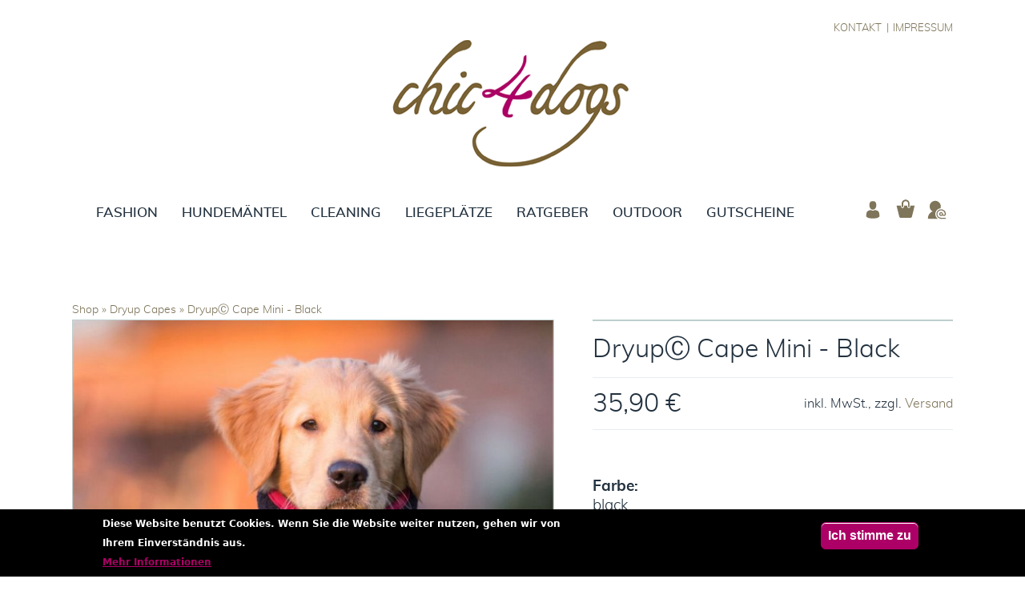

--- FILE ---
content_type: text/html; charset=utf-8
request_url: https://www.fit4dogs.de/dryup-capes/dryup-cape-mini-black
body_size: 13807
content:
<!DOCTYPE html>
<!--[if IEMobile 7]><html class="iem7"  lang="de" dir="ltr"><![endif]-->
<!--[if lte IE 6]><html class="lt-ie9 lt-ie8 lt-ie7"  lang="de" dir="ltr"><![endif]-->
<!--[if (IE 7)&(!IEMobile)]><html class="lt-ie9 lt-ie8"  lang="de" dir="ltr"><![endif]-->
<!--[if IE 8]><html class="lt-ie9"  lang="de" dir="ltr"><![endif]-->
<!--[if (gte IE 9)|(gt IEMobile 7)]><!--><html  lang="de" dir="ltr" prefix="fb: https://ogp.me/ns/fb#"><!--<![endif]-->

<head>
  <meta charset="utf-8" />
<link rel="shortcut icon" href="https://www.fit4dogs.de/sites/default/themes/normazwolsky/favicon.ico" type="image/vnd.microsoft.icon" />
<meta name="description" content="„Dryup Cape Mini“ Trockencape - Hundebademantel für die Kleinen und Kleinsten! [video:https://www.youtube.com/embed/aAoMsxfKljE?rel=0] Trockencape „Dryup“ – der Hundebademantel - ohne statische Aufladung des Fells Das Original DRYUP CAPE ist aus dem Naturprodukt 100% Baumwoll-Frottee gefertigt. Speziell für das geheizte Haus oder für´s warme Auto!" />
<meta name="generator" content="Drupal 7 (https://www.drupal.org)" />
<link rel="canonical" href="https://www.fit4dogs.de/dryup-capes/dryup-cape-mini-black" />
<link rel="shortlink" href="https://www.fit4dogs.de/node/706" />
<meta name="twitter:card" content="summary" />
<meta name="twitter:url" content="https://www.fit4dogs.de/dryup-capes/dryup-cape-mini-black" />
<meta name="twitter:title" content="DryupⒸ Cape Mini - Black" />
<meta name="twitter:description" content="„Dryup Cape Mini“ Trockencape - Hundebademantel für die Kleinen und Kleinsten! [video:https://www.youtube.com/embed/aAoMsxfKljE?rel=0] Trockencape „Dryup“ – der Hundebademantel - ohne statische" />
<meta itemprop="name" content="DryupⒸ Cape Mini - Black" />
<meta itemprop="description" content="„Dryup Cape Mini“ Trockencape - Hundebademantel für die Kleinen und Kleinsten! [video:https://www.youtube.com/embed/aAoMsxfKljE?rel=0] Trockencape „Dryup“ – der Hundebademantel - ohne statische Aufladung des Fells Das Original DRYUP CAPE ist aus dem Naturprodukt 100% Baumwoll-Frottee gefertigt. Speziell für das geheizte Haus oder für´s warme Auto!" />
  <title>DryupⒸ Cape Mini - Black | fit4dogs.de</title>

      <meta name="MobileOptimized" content="width">
    <meta name="HandheldFriendly" content="true">
    <meta name="viewport" content="width=device-width">
    <meta http-equiv="cleartype" content="on">

  <link type="text/css" rel="stylesheet" href="https://www.fit4dogs.de/sites/default/files/css/css_P9RYYHSoJhL70A8ZKZmBSiBB5c9nYKq7pwY1j4XUnFA.css" media="all" />
<link type="text/css" rel="stylesheet" href="https://www.fit4dogs.de/sites/default/files/css/css_5kaacbMhHRmqMzUJlspkszvTktpLm4dPKk02d0swhBI.css" media="all" />
<link type="text/css" rel="stylesheet" href="https://www.fit4dogs.de/sites/default/files/css/css_JuEPDh0v87-iI-zIKCxWlJrAV9Pt_5GSSU2XGIANTRQ.css" media="all" />
<link type="text/css" rel="stylesheet" href="https://www.fit4dogs.de/sites/default/files/css/css_RCAAm1grXezYh2IRH1K33ytekj6qQfuYJfBtUBncpwU.css" media="all" />
  <script src="https://www.fit4dogs.de/sites/default/files/js/js_YD9ro0PAqY25gGWrTki6TjRUG8TdokmmxjfqpNNfzVU.js"></script>
<script src="https://www.fit4dogs.de/sites/default/files/js/js_ED2LRMzyK8-uPe6_K6kqAqu7ZfLnaFSk_UkXAZezfdc.js"></script>
<script src="https://www.fit4dogs.de/sites/default/files/js/js_gHk2gWJ_Qw_jU2qRiUmSl7d8oly1Cx7lQFrqcp3RXcI.js"></script>
<script src="https://www.fit4dogs.de/sites/default/files/js/js_ZVkdenbNg3SUNf24Ztw6_QsEOvZru3RF1r-UWHwHa9s.js"></script>
<script src="https://www.fit4dogs.de/sites/default/files/js/js_eRh293uQQlZ_Uod5qHHRAnEyRz_ig8k_e_yuSfD8SgQ.js"></script>
<script>jQuery.extend(Drupal.settings, {"basePath":"\/","pathPrefix":"","setHasJsCookie":0,"ajaxPageState":{"theme":"normazwolsky","theme_token":"fvNLjn1W5JTba_biQ0LggvbSTwr2oBCqeqrQeZ3D6GA","js":{"0":1,"sites\/all\/modules\/contrib\/eu_cookie_compliance\/js\/eu_cookie_compliance.min.js":1,"misc\/jquery.js":1,"misc\/jquery-extend-3.4.0.js":1,"misc\/jquery-html-prefilter-3.5.0-backport.js":1,"misc\/jquery.once.js":1,"misc\/drupal.js":1,"sites\/all\/modules\/contrib\/nice_menus\/js\/jquery.bgiframe.js":1,"sites\/all\/modules\/contrib\/nice_menus\/js\/jquery.hoverIntent.js":1,"sites\/all\/modules\/contrib\/nice_menus\/js\/superfish.js":1,"sites\/all\/modules\/contrib\/nice_menus\/js\/nice_menus.js":1,"sites\/all\/modules\/contrib\/eu_cookie_compliance\/js\/jquery.cookie-1.4.1.min.js":1,"misc\/jquery.form.js":1,"sites\/all\/libraries\/chosen\/chosen.jquery.min.js":1,"misc\/form-single-submit.js":1,"misc\/ajax.js":1,"sites\/all\/modules\/contrib\/entityreference\/js\/entityreference.js":1,"public:\/\/languages\/de_Xw_-6I8XOwzyqyfQjBvcLwR2ZfV6Rj2ScWsFNRjY_EI.js":1,"sites\/all\/modules\/contrib\/lightbox2\/js\/lightbox.js":1,"sites\/all\/modules\/contrib\/field_group\/field_group.js":1,"misc\/progress.js":1,"sites\/all\/modules\/contrib\/chosen\/chosen.js":1,"sites\/default\/themes\/normazwolsky\/js\/script.js":1},"css":{"modules\/system\/system.base.css":1,"modules\/system\/system.menus.css":1,"modules\/system\/system.messages.css":1,"modules\/system\/system.theme.css":1,"sites\/all\/libraries\/chosen\/chosen.css":1,"sites\/all\/modules\/contrib\/chosen\/css\/chosen-drupal.css":1,"sites\/all\/modules\/contrib\/simplenews\/simplenews.css":1,"sites\/all\/modules\/contrib\/calendar\/css\/calendar_multiday.css":1,"sites\/all\/modules\/contrib\/evde\/evde_captcha\/css\/evde_captcha.css":1,"modules\/field\/theme\/field.css":1,"sites\/all\/modules\/contrib\/logintoboggan\/logintoboggan.css":1,"modules\/node\/node.css":1,"modules\/search\/search.css":1,"modules\/user\/user.css":1,"sites\/all\/modules\/contrib\/video_filter\/video_filter.css":1,"sites\/all\/modules\/contrib\/views\/css\/views.css":1,"sites\/all\/modules\/contrib\/ckeditor\/css\/ckeditor.css":1,"sites\/all\/modules\/contrib\/ctools\/css\/ctools.css":1,"sites\/all\/modules\/contrib\/lightbox2\/css\/lightbox.css":1,"sites\/all\/modules\/contrib\/nice_menus\/css\/nice_menus.css":1,"sites\/all\/modules\/contrib\/nice_menus\/css\/nice_menus_default.css":1,"sites\/all\/modules\/contrib\/eu_cookie_compliance\/css\/eu_cookie_compliance.css":1,"public:\/\/ctools\/css\/8695a9d3e23511e74e4cde79b7ae1666.css":1,"sites\/default\/themes\/normazwolsky\/system.menus.css":1,"sites\/default\/themes\/normazwolsky\/system.base.css":1,"sites\/default\/themes\/normazwolsky\/system.messages.css":1,"sites\/default\/themes\/normazwolsky\/system.theme.css":1,"sites\/default\/themes\/normazwolsky\/comment.css":1,"sites\/default\/themes\/normazwolsky\/node.css":1,"sites\/default\/themes\/normazwolsky\/css\/styles.css":1}},"lightbox2":{"rtl":"0","file_path":"\/(\\w\\w\/)public:\/","default_image":"\/sites\/all\/modules\/contrib\/lightbox2\/images\/brokenimage.jpg","border_size":10,"font_color":"000","box_color":"fff","top_position":"","overlay_opacity":"0.8","overlay_color":"000","disable_close_click":1,"resize_sequence":0,"resize_speed":400,"fade_in_speed":400,"slide_down_speed":600,"use_alt_layout":0,"disable_resize":0,"disable_zoom":0,"force_show_nav":0,"show_caption":1,"loop_items":0,"node_link_text":"Bilddetails anzeigen","node_link_target":0,"image_count":"Bild !current von !total","video_count":"Video !current von !total","page_count":"Seite !current von !total","lite_press_x_close":"\u003Ca href=\u0022#\u0022 onclick=\u0022hideLightbox(); return FALSE;\u0022\u003E\u003Ckbd\u003Ex\u003C\/kbd\u003E\u003C\/a\u003E zum Schlie\u00dfen dr\u00fccken","download_link_text":"","enable_login":false,"enable_contact":false,"keys_close":"c x 27","keys_previous":"p 37","keys_next":"n 39","keys_zoom":"z","keys_play_pause":"32","display_image_size":"original","image_node_sizes":"()","trigger_lightbox_classes":"","trigger_lightbox_group_classes":"","trigger_slideshow_classes":"","trigger_lightframe_classes":"","trigger_lightframe_group_classes":"","custom_class_handler":0,"custom_trigger_classes":"","disable_for_gallery_lists":true,"disable_for_acidfree_gallery_lists":true,"enable_acidfree_videos":true,"slideshow_interval":5000,"slideshow_automatic_start":true,"slideshow_automatic_exit":true,"show_play_pause":true,"pause_on_next_click":false,"pause_on_previous_click":true,"loop_slides":false,"iframe_width":600,"iframe_height":400,"iframe_border":1,"enable_video":0,"useragent":"Mozilla\/5.0 (Macintosh; Intel Mac OS X 10_15_7) AppleWebKit\/537.36 (KHTML, like Gecko) Chrome\/131.0.0.0 Safari\/537.36; ClaudeBot\/1.0; +claudebot@anthropic.com)"},"video_filter":{"url":{"ckeditor":"\/video_filter\/dashboard\/ckeditor"},"instructions_url":"\/video_filter\/instructions","modulepath":"sites\/all\/modules\/contrib\/video_filter"},"nice_menus_options":{"delay":800,"speed":"slow"},"eu_cookie_compliance":{"cookie_policy_version":"1.0.0","popup_enabled":1,"popup_agreed_enabled":0,"popup_hide_agreed":0,"popup_clicking_confirmation":1,"popup_scrolling_confirmation":0,"popup_html_info":"\u003Cdiv class=\u0022eu-cookie-compliance-banner eu-cookie-compliance-banner-info eu-cookie-compliance-banner--default\u0022\u003E\n  \u003Cdiv class=\u0022popup-content info\u0022\u003E\n        \u003Cdiv id=\u0022popup-text\u0022\u003E\n      \u003Cp\u003EDiese Website benutzt Cookies. Wenn Sie die Website weiter nutzen, gehen wir von Ihrem Einverst\u00e4ndnis aus.\u003Cbr \/\u003E\u003Ca href=\u0022\/datenschutz\u0022\u003EMehr Informationen\u003C\/a\u003E\u003C\/p\u003E\n\u003Cp\u003E\u00a0\u003C\/p\u003E\n          \u003C\/div\u003E\n    \n    \u003Cdiv id=\u0022popup-buttons\u0022 class=\u0022\u0022\u003E\n            \u003Cbutton type=\u0022button\u0022 class=\u0022agree-button eu-cookie-compliance-default-button\u0022\u003EIch stimme zu\u003C\/button\u003E\n          \u003C\/div\u003E\n  \u003C\/div\u003E\n\u003C\/div\u003E","use_mobile_message":false,"mobile_popup_html_info":"\u003Cdiv class=\u0022eu-cookie-compliance-banner eu-cookie-compliance-banner-info eu-cookie-compliance-banner--default\u0022\u003E\n  \u003Cdiv class=\u0022popup-content info\u0022\u003E\n        \u003Cdiv id=\u0022popup-text\u0022\u003E\n                \u003C\/div\u003E\n    \n    \u003Cdiv id=\u0022popup-buttons\u0022 class=\u0022\u0022\u003E\n            \u003Cbutton type=\u0022button\u0022 class=\u0022agree-button eu-cookie-compliance-default-button\u0022\u003EIch stimme zu\u003C\/button\u003E\n          \u003C\/div\u003E\n  \u003C\/div\u003E\n\u003C\/div\u003E\n","mobile_breakpoint":"768","popup_html_agreed":"\u003Cdiv\u003E\n  \u003Cdiv class=\u0022popup-content agreed\u0022\u003E\n    \u003Cdiv id=\u0022popup-text\u0022\u003E\n      \u003Ch2\u003EThank you for accepting cookies\u003C\/h2\u003E\n\u003Cp\u003EYou can now hide this message or find out more about cookies.\u003C\/p\u003E\n    \u003C\/div\u003E\n    \u003Cdiv id=\u0022popup-buttons\u0022\u003E\n      \u003Cbutton type=\u0022button\u0022 class=\u0022hide-popup-button eu-cookie-compliance-hide-button\u0022\u003EAusblenden\u003C\/button\u003E\n          \u003C\/div\u003E\n  \u003C\/div\u003E\n\u003C\/div\u003E","popup_use_bare_css":false,"popup_height":"auto","popup_width":"100%","popup_delay":1000,"popup_link":"\/datenschutz","popup_link_new_window":1,"popup_position":null,"fixed_top_position":1,"popup_language":"de","store_consent":false,"better_support_for_screen_readers":0,"reload_page":0,"domain":"","domain_all_sites":null,"popup_eu_only_js":0,"cookie_lifetime":"100","cookie_session":false,"disagree_do_not_show_popup":0,"method":"default","allowed_cookies":"","withdraw_markup":"\u003Cbutton type=\u0022button\u0022 class=\u0022eu-cookie-withdraw-tab\u0022\u003EPrivacy settings\u003C\/button\u003E\n\u003Cdiv class=\u0022eu-cookie-withdraw-banner\u0022\u003E\n  \u003Cdiv class=\u0022popup-content info\u0022\u003E\n    \u003Cdiv id=\u0022popup-text\u0022\u003E\n      \u003Ch2\u003EWe use cookies on this site to enhance your user experience\u003C\/h2\u003E\n\u003Cp\u003EYou have given your consent for us to set cookies.\u003C\/p\u003E\n    \u003C\/div\u003E\n    \u003Cdiv id=\u0022popup-buttons\u0022\u003E\n      \u003Cbutton type=\u0022button\u0022 class=\u0022eu-cookie-withdraw-button\u0022\u003EWithdraw consent\u003C\/button\u003E\n    \u003C\/div\u003E\n  \u003C\/div\u003E\n\u003C\/div\u003E\n","withdraw_enabled":false,"withdraw_button_on_info_popup":false,"cookie_categories":[],"cookie_categories_details":[],"enable_save_preferences_button":true,"cookie_name":"","cookie_value_disagreed":"0","cookie_value_agreed_show_thank_you":"1","cookie_value_agreed":"2","containing_element":"body","automatic_cookies_removal":true,"close_button_action":"close_banner"},"field_group":{"div":"full"},"chosen":{"selector":"select:visible","minimum_single":20,"minimum_multiple":20,"minimum_width":0,"options":{"allow_single_deselect":false,"disable_search":false,"disable_search_threshold":0,"search_contains":false,"placeholder_text_multiple":"Choose some options","placeholder_text_single":"Choose an option","no_results_text":"No results match","inherit_select_classes":true}},"ajax":{"edit-attributes-field-farbe":{"callback":"commerce_cart_add_to_cart_form_attributes_refresh","event":"change","url":"\/system\/ajax","submit":{"_triggering_element_name":"attributes[field_farbe]"}},"edit-attributes-field-groesse":{"callback":"commerce_cart_add_to_cart_form_attributes_refresh","event":"change","url":"\/system\/ajax","submit":{"_triggering_element_name":"attributes[field_groesse]"}}},"urlIsAjaxTrusted":{"\/system\/ajax":true,"\/dryup-capes\/dryup-cape-mini-black":true}});</script>
      <!--[if lt IE 9]>
    <script src="/sites/all/themes/contrib/zen/js/html5-respond.js"></script>
    <![endif]-->
  </head>
<body class="html not-front not-logged-in no-sidebars page-node page-node- page-node-706 node-type-produktseite i18n-de section-dryup-capes" >
      <p id="skip-link">
      <a href="#main-menu" class="element-invisible element-focusable">Jump to navigation</a>
    </p>
      <div id="page">

  <header class="header" id="header" role="banner">

          <a href="/" title="Startseite" rel="home" class="header__logo" id="logo"><img src="https://www.fit4dogs.de/sites/default/themes/normazwolsky/logo.png" alt="Startseite" class="header__logo-image" /></a>
    
      <div class="header__region region region-header">
    <div id="block-block-7" class="block block-block b-toggle-main first odd">

      
  <div class="field-link l-menu-main l-toggle"><a title="Hier im Menü findest du alle Inhalte im Überlick." href="/menu" onclick="return nzwToggleMain();">menu</a></div>
</div>
<div id="block-menu-menu-meta-header" class="block block-menu m-meta m-meta-header last even" role="navigation">

      
  <ul class="menu"><li class="menu__item is-leaf first leaf"><a href="/kontakt" title="" class="menu__link">Kontakt</a></li>
<li class="menu__item is-leaf last leaf"><a href="/impressum" class="menu__link">Impressum</a></li>
</ul>
</div>
  </div>

  </header>

  <div id="main">

    <div id="content" class="column" role="main">
            <h2 class="element-invisible">Sie sind hier</h2><div class="breadcrumb"><span class="inline odd first"><a href="/chic4life">Shop</a></span> <span class="delimiter">»</span> <span class="inline even"><a href="https://www.fit4dogs.de/dryup-capes">Dryup Capes</a></span> <span class="delimiter">»</span> <span class="inline odd last">DryupⒸ Cape Mini - Black</span></div>      <a id="main-content"></a>
                    <h1 class="page__title title" id="page-title">DryupⒸ Cape Mini - Black</h1>
                                          


<article class="node-706 node node-produktseite node-promoted view-mode-full clearfix">

    
  
  <div class="group-bilder field-group-div"><div class="field field-name-field-bilder field-type-image field-label-hidden"><div class="field-items"><div class="field-item even"><a href="https://www.fit4dogs.de/sites/default/files/styles/i-04/public/bilder/produkte/black_4.jpeg?itok=Haka7td5" rel="lightbox[field_bilder][]" title=""><img src="https://www.fit4dogs.de/sites/default/files/styles/i-07/public/bilder/produkte/black_4.jpeg?itok=C9bICvZZ" width="629" height="630" alt="" /></a></div><div class="field-item odd"><a href="https://www.fit4dogs.de/sites/default/files/styles/i-04/public/bilder/produkte/black_3.jpeg?itok=VTQBR5e5" rel="lightbox[field_bilder][]" title=""><img src="https://www.fit4dogs.de/sites/default/files/styles/i-07/public/bilder/produkte/black_3.jpeg?itok=rzPYJIFi" width="629" height="630" alt="" /></a></div><div class="field-item even"><a href="https://www.fit4dogs.de/sites/default/files/styles/i-04/public/bilder/produkte/black_2.jpeg?itok=Rn3NCdpI" rel="lightbox[field_bilder][]" title=""><img src="https://www.fit4dogs.de/sites/default/files/styles/i-07/public/bilder/produkte/black_2.jpeg?itok=HUPRKP0l" width="630" height="397" alt="" /></a></div><div class="field-item odd"><a href="https://www.fit4dogs.de/sites/default/files/styles/i-04/public/bilder/produkte/black_1.jpeg?itok=bx9x0fvo" rel="lightbox[field_bilder][]" title=""><img src="https://www.fit4dogs.de/sites/default/files/styles/i-07/public/bilder/produkte/black_1.jpeg?itok=ob-KJtvS" width="630" height="397" alt="" /></a></div><div class="field-item even"><a href="https://www.fit4dogs.de/sites/default/files/styles/i-04/public/bilder/produkte/black_5.jpeg?itok=jF95Q4zJ" rel="lightbox[field_bilder][]" title=""><img src="https://www.fit4dogs.de/sites/default/files/styles/i-07/public/bilder/produkte/black_5.jpeg?itok=8g101SLo" width="630" height="397" alt="" /></a></div></div></div><div class="commerce-product-field commerce-product-field-field-bilder field-field-bilder node-706-product-field-bilder commerce-product-field-empty"></div></div><div class="commerce-product-field commerce-product-field-commerce-price field-commerce-price node-706-product-commerce-price"><div class="field field-name-commerce-price field-type-commerce-price field-label-hidden"><div class="field-items"><div class="field-item even">35,90 € <span class="price_suffix">inkl. MwSt., zzgl. <a target="_blank" href="/node/144">Versand</a></span></div></div></div></div><div class="commerce-product-field commerce-product-field-field-text field-field-text node-706-product-field-text"><div class="field field-name-field-text field-type-text-long field-label-hidden"><div class="field-items"><div class="field-item even"><p><strong>Farbe:</strong><br />
black<br />
<br />
<strong>Material: </strong><br />
100% Baumwoll-Frottee<br />
Waschbar bis 30°C - ohne Weichspüler !!<br />
<br />
<strong>Größe: </strong><br />
Rückenlänge 30 cm</p></div></div></div></div><div class="commerce-product-field commerce-product-field-field-lieferzeit field-field-lieferzeit node-706-product-field-lieferzeit"><div class="field-label">Lieferzeit:&nbsp;</div><div class="field-items"><div class="field-item even">3-4 Tage</div></div></div><div class="field field-name-field-produkte field-type-commerce-product-reference field-label-hidden"><div class="field-items"><div class="field-item even"><form class="commerce-add-to-cart commerce-cart-add-to-cart-form-533-532-531-530 in-stock" autocomplete="off" action="/dryup-capes/dryup-cape-mini-black" method="post" id="commerce-cart-add-to-cart-form-533-532-531-530" accept-charset="UTF-8"><div><div class="attribute-widgets"><div class="form-item form-type-select form-item-attributes-field-farbe">
  <label for="edit-attributes-field-farbe">Farbe </label>
 <select id="edit-attributes-field-farbe" name="attributes[field_farbe]" class="form-select"><option value="26" selected="selected">black</option></select>
</div>
<div class="form-item form-type-select form-item-attributes-field-groesse">
  <label for="edit-attributes-field-groesse">Größe </label>
 <select id="edit-attributes-field-groesse" name="attributes[field_groesse]" class="form-select"><option value="137" selected="selected">30 cm</option><option value="286">35 cm</option><option value="285">40 cm</option><option value="287">45 cm</option></select>
</div>
</div><input type="hidden" name="product_id" value="533" />
<input type="hidden" name="form_build_id" value="form-7noxCNqy83ehmSESscd-PCWIz6L1BhGvbsMGbiCy0wY" />
<input type="hidden" name="form_id" value="commerce_cart_add_to_cart_form_533_532_531_530" />
<div id="edit-line-item-fields" class="form-wrapper"></div><div class="form-item form-type-textfield form-item-quantity">
  <label for="edit-quantity">Anzahl </label>
 <input type="text" id="edit-quantity" name="quantity" value="1" size="5" maxlength="128" class="form-text" />
</div>
<input type="submit" id="edit-submit" name="op" value="In den Warenkorb legen" class="form-submit" /></div></form></div></div></div><div class="commerce-product-field commerce-product-field-field-hersteller field-field-hersteller node-706-product-field-hersteller"><div class="field field-name-field-hersteller field-type-taxonomy-term-reference field-label-above"><div class="field-label">Hersteller:&nbsp;</div><div class="field-items"><div class="field-item even"><a href="/hersteller/actionfactory">Actionfactory</a></div></div></div></div><div class="field field-name-body field-type-text-with-summary field-label-above"><div class="field-label">Details:&nbsp;</div><div class="field-items"><div class="field-item even"><p><strong>„Dryup Cape Mini“ Trockencape - Hundebademantel für die Kleinen und Kleinsten! </strong></p>

<p><div class="video-filter"><iframe src="//www.youtube.com/embed/aAoMsxfKljE?modestbranding=0&amp;html5=1&amp;rel=0&amp;autoplay=0&amp;wmode=opaque&amp;loop=0&amp;controls=1&amp;autohide=0&amp;showinfo=0&amp;theme=dark&amp;color=red&amp;enablejsapi=0" width="400" height="225" class="video-filter video-youtube vf-aaomsxfklje" frameborder="0" allowfullscreen="true"></iframe></div></p>

<p><strong>Trockencape „Dryup“ – der Hundebademantel - ohne statische Aufladung des Fells</strong><br />
Das Original DRYUP CAPE ist aus dem Naturprodukt 100% Baumwoll-Frottee gefertigt.<br />
Speziell für das geheizte Haus oder für´s warme Auto! </p>

<div><strong> </strong></div>

<div><strong>Baumwolle versus Kunstfasern</strong></div>

<div>Baumwolle ist eine hochwertige Naturfaser, die im Vergleich zu Kunstfasern folgende Vorteile hat:</div>

<div>- keine statische Aufladung beim Ausziehen des Capes oder beim Abrubbeln des Hundefells</div>

<div>- die typisch großen Schlingen des Frotteegewebes vergrößern die Oberfläche des Stoffes enorm, wodurch das Gewebe wesentlich mehr Volumen als     alle anderen Gewebearten hat und somit auch sehr viel Feuchtigkeit aufnehmen kann.</div>

<div>- Die Feuchtigkeit wird nicht nur oberflächlich sondern auch aus der Unterwolle des Hundes herausgezogen</div>

<div>- Baumwolle speichert die Feuchtigkeit direkt in ihren Fasern und transportiert so die Nässe vom Hundefell weg</div>

<div>Es gibt nichts Besseres, als ein hochwertiges Frottee aus 100% Baumwolle, um den Hund abzutrocknen und die Feuchtigkeit vom Hund wegzuleiten<br />
<a class="l-more" href="https://www.fit4dogs.de/artikel/910/ein-bademantel-fur-den-hund-sinn-oder-unsinn" target="_blank">mehr Informationen</a></div>

<div> </div>

<div><strong>Anwendungsmöglichkeiten</strong></div>

<div>Mit dem genialen DRYUP CAPE kann das Fell des Hundes nach einem Spaziergang im Regen, nach einer Dusche oder nach dem Schwimmen schnell und einfach getrocknet werden - ganz ohne Rubbeln!</div>

<div>Als positiven Nebeneffekt bleibt zudem das Auto, das Wohnmobil oder die Wohnung trocken und sauber. Neben der Feuchtigkeit bindet das DRYUP CAPE auch den Schmutz der sich im Fell befindet, was ausgesprochen praktisch ist. Dieser Schmutz kann dann aus dem trocknen Cape einfach ausgeschüttelt werden und liegt deshalb nicht auf dem Boden in ihrem Haus.</div>

<div> </div>

<div>Der Trocknungseffekt des DRYUP CAPE ist vergleichbar mit dem von unseren bewährten WARMUP CAPES jedoch ist es nicht so warm und somit praktisch für den Gebrauch in geheizten Innenräumen. Der Hund schwitzt nicht und trocknet dennoch schnell ab! Er kann sich überall hinlegen und nichts wird dort nass oder schmutzig!</div>

<div><strong> </strong></div>

<div><strong>Die Passform ist perfekt</strong></div>

<div>Der Original Hunde-Bademantel DRYUP CAPE ist für die unterschiedlichsten Hunderassen und Größen optimiert. Neben den Standardgrößen von Mini bis Bigi, die eigentlich für jede Hunderasse und Größe zu empfehlen ist, finden Sie auch  Sondermodelle für den Dackel und für Mops &amp; Co im Sortiment. (siehe Grössentabelle).</div>

<div> </div>

<div><strong>Wie wird das Cape angezogen?</strong></div>

<div>Der Kopf des Hundes wird durch den lange Rollkragen des Capes gesteckt. Anschließend wird das Cape über den Rücken gezogen und die Rute durch das, hinten im Cape gelegene, Loch für die Rute gesteckt. Um das Cape zu schließen wird der Bauchlatz zwischen den Vorderbeinen hindurch gezogen, dadurch der Brustkorb und der Bauch abdeckt wird. Mit dem praktischen Schnallenverschluss, der auf dem Rücken nicht stört, wird das Cape rutschfest befestigt. Mit dem Schnallenverschluss lässt sich die Körperumfangweite des Capes perfekt und individuell einstellen, was eine super Passform garantiert. Bewusst haben wir bei diesem Cape auf Klettverschlüsse verzichtet, da sich in diesen oftmals Haare sammeln und deshalb das Kletten nicht mehr optimal funktioniert. Der lange Rollkragen ermöglicht auch eine Trocknung des Halses oder kann als „Kapuze“ genutzt werden</div>

<p><strong>Material:</strong><br />
100% Baumwoll-Frottee<br />
Waschbar bis 30°C – ohne Weichspüler !!</p></div></div></div>
  
  
</article>
          </div>

    <div id="navigation">
        <div class="region region-navigation">
    <div id="block-nice-menus-2" class="block block-nice-menus m-main first last odd">

      
  <ul class="nice-menu nice-menu-down nice-menu-main-menu" id="nice-menu-2"><li class="menu__item menu-237 menu-path-front first odd "><a href="/" class="menu__link">Home</a></li>
<li class="menu__item menu-673 menuparent  menu-path-node-3  even "><a href="/artikel/3/wie-alles-begann" class="menu__link">Norma Zvolsky</a><ul><li class="menu__item menu-686 menuparent  menu-path-node-3 first odd "><a href="/artikel/3/wie-alles-begann" title="" class="menu__link">Portrait</a><ul><li class="menu__item menu-690 menu-path-node-3 first odd "><a href="/artikel/3/wie-alles-begann" class="menu__link">Wie alles begann!</a></li>
<li class="menu__item menu-691 menu-path-node-4  even "><a href="/artikel/4/pruefungserfolge" class="menu__link">Prüfungserfolge</a></li>
<li class="menu__item menu-692 menu-path-node-71  odd "><a href="/artikel/71/interview-all-about-retriever" class="menu__link">Interview &quot;All about Retriever&quot;</a></li>
<li class="menu__item menu-1677 menu-path-node-855  even last"><a href="/artikel/855/wie-alles-begann" class="menu__link">fit4dogs@actionfactory</a></li>
</ul></li>
<li class="menu__item menu-688 menuparent  menu-path-node-73  even "><a href="/artikel/73/die-kosmos-retrieverschule" class="menu__link">Publikationen</a><ul><li class="menu__item menu-756 menu-path-node-73 first odd "><a href="/artikel/73/die-kosmos-retrieverschule" class="menu__link">Die Kosmos Retrieverschule</a></li>
<li class="menu__item menu-755 menu-path-node-74  even "><a href="/artikel/74/retriever-schule-fuer-welpen" class="menu__link">Retriever Schule für Welpen</a></li>
<li class="menu__item menu-694 menu-path-node-75  odd last"><a href="/artikel/75/trainingsbuch-fuer-retriever" class="menu__link">Trainingsbuch für Retriever</a></li>
</ul></li>
<li class="menu__item menu-698 menuparent  menu-path-node-11  odd "><a href="/artikel/11/pruefungsarten" title="" class="menu__link">Retrieverarbeit</a><ul><li class="menu__item menu-699 menu-path-node-11 first odd "><a href="/artikel/11/pruefungsarten" class="menu__link">Prüfungsarten</a></li>
<li class="menu__item menu-700 menu-path-node-12  even "><a href="/artikel/12/workingtest" class="menu__link">Workingtest</a></li>
<li class="menu__item menu-701 menu-path-node-13  odd "><a href="/artikel/13/einweisen" class="menu__link">Einweisen</a></li>
<li class="menu__item menu-702 menu-path-node-14  even "><a href="/artikel/14/pruefungscheckliste" class="menu__link">Prüfungscheckliste</a></li>
<li class="menu__item menu-703 menu-path-node-72  odd "><a href="/artikel/72/woerterbuch" class="menu__link">Wörterbuch</a></li>
<li class="menu__item menu-704 menu-path-node-16  even last"><a href="/artikel/16/glossar" class="menu__link">Glossar</a></li>
</ul></li>
<li class="menu__item menu-695 menuparent  menu-path-node-9  even last"><a href="/artikel/9/zuchtziel" title="" class="menu__link">Zucht</a><ul><li class="menu__item menu-696 menu-path-node-9 first odd "><a href="/artikel/9/zuchtziel" class="menu__link">Zuchtziel</a></li>
<li class="menu__item menu-697 menu-path-node-76  even "><a href="/artikel/76/wuerfe" class="menu__link">Würfe</a></li>
<li class="menu__item menu-1011 menu-path-node-503  odd "><a href="/artikel/503/gleen-mhors-swift-fay" class="menu__link">Fay</a></li>
<li class="menu__item menu-1010 menu-path-node-502  even "><a href="/artikel/502/duckflight-beesley-purdey" class="menu__link">Purdey</a></li>
<li class="menu__item menu-1009 menu-path-node-501  odd last"><a href="/artikel/501/duckflight-eye-magpie" class="menu__link">Maggie</a></li>
</ul></li>
</ul></li>
<li class="menu__item menu-705 menuparent  menu-path-node-82  odd "><a href="/seminare" class="menu__link">Training</a><ul><li class="menu__item menu-724 menuparent  menu-path-taxonomy-term-2 first odd "><a href="/seminarbereich/jagdliche-seminare" title="" class="menu__link">jagdliche Seminare</a><ul><li class="menu__item menu-748 menu-path-node-20 first odd "><a href="/seminare/wildgewoehnung" title="" class="menu__link">Wildgewöhnung</a></li>
<li class="menu__item menu-747 menu-path-node-21  even "><a href="/seminare/heranfuehren-jagdliches-arbeiten" title="" class="menu__link">Heranführen an jagdliches Arbeiten</a></li>
<li class="menu__item menu-746 menu-path-node-22  odd "><a href="/seminare/bringleistungspruefung" title="" class="menu__link">Bringleistungsprüfung</a></li>
<li class="menu__item menu-745 menu-path-node-23  even "><a href="/seminare/retrievergebrauchspruefung" title="" class="menu__link">Retrievergebrauchs- prüfung</a></li>
<li class="menu__item menu-744 menu-path-node-24  odd "><a href="/seminare/dr-heraeus-pruefung" title="" class="menu__link">Dr. Heraeus-Gedächtnis-Prüfung</a></li>
<li class="menu__item menu-743 menu-path-node-25  even last"><a href="/seminare/schweiss-mit-uwe-heiss" title="" class="menu__link">Schweiß mit Uwe Heiß</a></li>
</ul></li>
<li class="menu__item menu-725 menuparent  menu-path-taxonomy-term-3  even "><a href="/seminarbereich/dummy-seminare" title="" class="menu__link">Dummy Seminare</a><ul><li class="menu__item menu-740 menu-path-node-33 first odd "><a href="/seminare/mark-memories-anfaenger" title="" class="menu__link">Mark &amp; Memories - Anfänger</a></li>
<li class="menu__item menu-739 menu-path-node-34  even "><a href="/seminare/mark-memories-fortgeschrittene" title="" class="menu__link">Mark &amp; Memories - Fortgeschrittene</a></li>
<li class="menu__item menu-2460 menu-path-node-959  odd "><a href="/seminare/mark-memories-open" title="" class="menu__link">Mark &amp; Memories - Open</a></li>
<li class="menu__item menu-741 menu-path-node-32  even "><a href="/seminare/junghunde" title="" class="menu__link">Junghunde</a></li>
<li class="menu__item menu-738 menu-path-node-35  odd "><a href="/seminare/lining-anfaenger-fortgeschrittene" title="" class="menu__link">Lining Anfänger &amp; Fortgeschrittene</a></li>
<li class="menu__item menu-736 menu-path-node-42  even last"><a href="/seminare/lining-fortgeschrittene-open" title="" class="menu__link">Lining Fortgeschrittene &amp; Open</a></li>
</ul></li>
<li class="menu__item menu-726 menuparent  menu-path-taxonomy-term-4  odd "><a href="/seminarbereich/trainingsferien" title="" class="menu__link">Trainingsferien</a><ul><li class="menu__item menu-754 menu-path-node-26 first odd "><a href="/seminare/junghunde-trainingsferien" title="" class="menu__link">Junghunde</a></li>
<li class="menu__item menu-753 menu-path-node-27  even "><a href="/seminare/dummy-gehorsam" title="" class="menu__link">Dummy &amp; Gehorsam</a></li>
<li class="menu__item menu-752 menu-path-node-28  odd "><a href="/seminare/einweisen-anfaenger" title="" class="menu__link">Einweisen - Anfänger</a></li>
<li class="menu__item menu-751 menu-path-node-29  even "><a href="/seminare/einweisen-fortgeschrittene" title="" class="menu__link">Einweisen - Fortgeschrittene</a></li>
<li class="menu__item menu-1669 menu-path-node-829  odd "><a href="/seminare/einweisen-open" title="" class="menu__link">Einweisen - Open</a></li>
<li class="menu__item menu-750 menu-path-node-30  even last"><a href="/seminare/trainingsferien-wolpertinger" title="" class="menu__link">Wolpertinger – Schwarzwald</a></li>
</ul></li>
<li class="menu__item menu-727 menuparent  menu-path-taxonomy-term-5  even "><a href="/seminarbereich/spezial-seminare" title="" class="menu__link">Spezial Seminare</a><ul><li class="menu__item menu-735 menu-path-node-37 first odd "><a href="/seminare/wind-gelaende" title="" class="menu__link">Wind &amp; Gelände</a></li>
<li class="menu__item menu-730 menu-path-node-41  even "><a href="/seminare/walk-drive" title="" class="menu__link">Walk up &amp; Drive</a></li>
<li class="menu__item menu-731 menu-path-node-40  odd "><a href="/seminare/dummy-distraction" title="" class="menu__link">Dummy &amp; Distraction</a></li>
<li class="menu__item menu-734 menu-path-node-38  even "><a href="/seminare/working-test-aufgaben" title="" class="menu__link">Working Test Aufgaben</a></li>
<li class="menu__item menu-742 menu-path-node-17  odd "><a href="/seminare/flinte-hund" title="" class="menu__link">Flinte &amp; Hund</a></li>
<li class="menu__item menu-733 menu-path-node-39  even last"><a href="/seminare/mock-trial" title="" class="menu__link">Mock Trial</a></li>
</ul></li>
<li class="menu__item menu-728 menu-path-node-473  odd "><a href="/artikel/473/seminare-bei-ihnen" class="menu__link">Semininare bei Ihnen</a></li>
<li class="menu__item menu-729 menu-path-node-476  even last"><a href="/artikel/476/woechentliches-training" class="menu__link">wöchentliches Training</a></li>
</ul></li>
<li class="menu__item menu-675 menu-path-node-615  even "><a href="/gutscheine" title="" class="menu__link">Gutscheine</a></li>
<li class="menu__item menu-833 menuparent  menu-path-node-120  odd "><a href="/chic4life" title="" class="menu__link">chic4dogs</a><ul><li class="menu__item menu-873 menuparent  menu-path-taxonomy-term-12 first odd "><a href="/produktkategorien/fashion" title="" class="menu__link">Fashion</a><ul><li class="menu__item menu-901 menu-path-node-96 first odd "><a href="/pfeifenbaender" title="" class="menu__link">Pfeifenbänder</a></li>
<li class="menu__item menu-903 menu-path-node-94  even "><a href="/seidentuecher" title="" class="menu__link">Seidentücher</a></li>
<li class="menu__item menu-904 menu-path-node-97  odd "><a href="/stiefelsocken" title="" class="menu__link">Stiefelsocken</a></li>
<li class="menu__item menu-2462 menu-path-node-1011  even "><a href="/garter-ties" title="" class="menu__link">Garter Ties</a></li>
<li class="menu__item menu-1602 menu-path-node-689  odd "><a href="/handschuhe" title="" class="menu__link">Handschuhe</a></li>
<li class="menu__item menu-3520 menu-path-node-1229  even last"><a href="/stirnbaender" title="" class="menu__link">Stirnbänder</a></li>
</ul></li>
<li class="menu__item menu-875 menuparent  menu-path-taxonomy-term-14  even "><a href="/produktkategorien/hundemantel" title="" class="menu__link">Hundemäntel</a><ul><li class="menu__item menu-1668 menu-path-node-782 first odd "><a href="/active-capes" title="" class="menu__link">Active Capes</a></li>
<li class="menu__item menu-4000 menu-path-node-1340  even "><a href="/dryup-bamboo" title="" class="menu__link">Dryup Bamboo</a></li>
<li class="menu__item menu-2461 menu-path-node-1024  odd "><a href="/dryup-body" title="" class="menu__link">Dryup Body</a></li>
<li class="menu__item menu-891 menu-path-node-107  even "><a href="/dryup-capes" title="" class="menu__link">Dryup Capes</a></li>
<li class="menu__item menu-1601 menu-path-node-688  odd "><a href="/spezial-capes" title="" class="menu__link">Spezial Capes</a></li>
<li class="menu__item menu-892 menu-path-node-105  even "><a href="/warmup-capes" title="" class="menu__link">Warmup Capes</a></li>
<li class="menu__item menu-2767 menu-path-node-1042  odd "><a href="/warmover" title="" class="menu__link">Warmover</a></li>
<li class="menu__item menu-1700 menu-path-node-874  even last"><a href="/zubehoer" title="" class="menu__link">Zubehör</a></li>
</ul></li>
<li class="menu__item menu-874 menuparent  menu-path-taxonomy-term-13  odd "><a href="/produktkategorien/cleaning" title="" class="menu__link">Cleaning</a><ul><li class="menu__item menu-3521 menu-path-node-1230 first odd "><a href="/dryup-gloves" title="" class="menu__link">Dryup Gloves</a></li>
<li class="menu__item menu-3522 menu-path-node-1231  even last"><a href="/dryup-towel" title="" class="menu__link">Dryup Towel</a></li>
</ul></li>
<li class="menu__item menu-876 menuparent  menu-path-taxonomy-term-15  even "><a href="/produktkategorien/liegeplatze" title="" class="menu__link">Liegeplätze</a><ul><li class="menu__item menu-2464 menu-path-node-106 first odd "><a href="/indoor" title="" class="menu__link">Indoor</a></li>
<li class="menu__item menu-2465 menu-path-node-1031  even last"><a href="/outdoor" title="" class="menu__link">Outdoor</a></li>
</ul></li>
<li class="menu__item menu-877 menuparent  menu-path-taxonomy-term-16  odd "><a href="/produktkategorien/ratgeber" title="" class="menu__link">Ratgeber</a><ul><li class="menu__item menu-1026 menu-path-node-551 first odd "><a href="/fachbuecher" title="" class="menu__link">Fachbücher</a></li>
<li class="menu__item menu-1701 menu-path-node-871  even "><a href="/online-training" title="" class="menu__link">Online-Training</a></li>
<li class="menu__item menu-1702 menu-path-node-872  odd last"><a href="/webinare" title="" class="menu__link">Webinare</a></li>
</ul></li>
<li class="menu__item menu-878 menuparent  menu-path-taxonomy-term-17  even "><a href="/produktkategorien/outdoor" title="" class="menu__link">Outdoor</a><ul><li class="menu__item menu-879 menu-path-node-118 first odd "><a href="/picknick" title="" class="menu__link">Picknick</a></li>
<li class="menu__item menu-880 menu-path-node-119  even "><a href="/walking-sticks" title="" class="menu__link">Walking Sticks</a></li>
<li class="menu__item menu-889 menu-path-node-109  odd last"><a href="/nuetzliches" title="" class="menu__link">Nützliches</a></li>
</ul></li>
<li class="menu__item menu-2463 menu-path-node-615  odd last"><a href="/gutscheine" title="" class="menu__link">Gutscheine</a></li>
</ul></li>
<li class="menu__item menu-678 menu-path-user-login  even "><a href="/user/login" title="" class="menu__link">Anmelden</a></li>
<li class="menu__item menu-509 menu-path-cart  odd "><a href="/cart" title="" class="menu__link">Warenkorb</a></li>
<li class="menu__item menu-758 menu-path-node-91  even last"><a href="/service-telefon" class="menu__link">Telefon</a></li>
</ul>

</div>
  </div>
    </div>

    
    
  </div>
  <div class="footer-wrapper"><footer id="footer">
      <div class="region region-footer-left">
    <div id="block-menu-block-1" class="block block-menu-block m-footer first last odd" role="navigation">

        <h2 class="block__title block-title">Norma Zvolsky</h2>
    
  <div class="menu-block-wrapper menu-block-1 menu-name-main-menu parent-mlid-0 menu-level-1">
  <ul class="menu"><li class="menu__item is-leaf first leaf menu-mlid-237"><a href="/" class="menu__link">Home</a></li>
<li class="menu__item is-expanded expanded menu-mlid-673"><a href="/artikel/3/wie-alles-begann" class="menu__link">Norma Zvolsky</a><ul class="menu"><li class="menu__item is-expanded first expanded menu-mlid-686"><a href="/artikel/3/wie-alles-begann" title="" class="menu__link">Portrait</a><ul class="menu"><li class="menu__item is-leaf first leaf menu-mlid-690"><a href="/artikel/3/wie-alles-begann" class="menu__link">Wie alles begann!</a></li>
<li class="menu__item is-leaf leaf menu-mlid-691"><a href="/artikel/4/pruefungserfolge" class="menu__link">Prüfungserfolge</a></li>
<li class="menu__item is-leaf leaf menu-mlid-692"><a href="/artikel/71/interview-all-about-retriever" class="menu__link">Interview &quot;All about Retriever&quot;</a></li>
<li class="menu__item is-leaf last leaf menu-mlid-1677"><a href="/artikel/855/wie-alles-begann" class="menu__link">fit4dogs@actionfactory</a></li>
</ul></li>
<li class="menu__item is-expanded expanded menu-mlid-688"><a href="/artikel/73/die-kosmos-retrieverschule" class="menu__link">Publikationen</a><ul class="menu"><li class="menu__item is-leaf first leaf menu-mlid-756"><a href="/artikel/73/die-kosmos-retrieverschule" class="menu__link">Die Kosmos Retrieverschule</a></li>
<li class="menu__item is-leaf leaf menu-mlid-755"><a href="/artikel/74/retriever-schule-fuer-welpen" class="menu__link">Retriever Schule für Welpen</a></li>
<li class="menu__item is-leaf last leaf menu-mlid-694"><a href="/artikel/75/trainingsbuch-fuer-retriever" class="menu__link">Trainingsbuch für Retriever</a></li>
</ul></li>
<li class="menu__item is-expanded expanded menu-mlid-698"><a href="/artikel/11/pruefungsarten" title="" class="menu__link">Retrieverarbeit</a><ul class="menu"><li class="menu__item is-leaf first leaf menu-mlid-699"><a href="/artikel/11/pruefungsarten" class="menu__link">Prüfungsarten</a></li>
<li class="menu__item is-leaf leaf menu-mlid-700"><a href="/artikel/12/workingtest" class="menu__link">Workingtest</a></li>
<li class="menu__item is-leaf leaf menu-mlid-701"><a href="/artikel/13/einweisen" class="menu__link">Einweisen</a></li>
<li class="menu__item is-leaf leaf menu-mlid-702"><a href="/artikel/14/pruefungscheckliste" class="menu__link">Prüfungscheckliste</a></li>
<li class="menu__item is-leaf leaf menu-mlid-703"><a href="/artikel/72/woerterbuch" class="menu__link">Wörterbuch</a></li>
<li class="menu__item is-leaf last leaf menu-mlid-704"><a href="/artikel/16/glossar" class="menu__link">Glossar</a></li>
</ul></li>
<li class="menu__item is-expanded last expanded menu-mlid-695"><a href="/artikel/9/zuchtziel" title="" class="menu__link">Zucht</a><ul class="menu"><li class="menu__item is-leaf first leaf menu-mlid-696"><a href="/artikel/9/zuchtziel" class="menu__link">Zuchtziel</a></li>
<li class="menu__item is-leaf leaf menu-mlid-697"><a href="/artikel/76/wuerfe" class="menu__link">Würfe</a></li>
<li class="menu__item is-leaf leaf menu-mlid-1011"><a href="/artikel/503/gleen-mhors-swift-fay" class="menu__link">Fay</a></li>
<li class="menu__item is-leaf leaf menu-mlid-1010"><a href="/artikel/502/duckflight-beesley-purdey" class="menu__link">Purdey</a></li>
<li class="menu__item is-leaf last leaf menu-mlid-1009"><a href="/artikel/501/duckflight-eye-magpie" class="menu__link">Maggie</a></li>
</ul></li>
</ul></li>
<li class="menu__item is-expanded expanded menu-mlid-705"><a href="/seminare" class="menu__link">Training</a><ul class="menu"><li class="menu__item is-expanded first expanded menu-mlid-724"><a href="/seminarbereich/jagdliche-seminare" title="" class="menu__link">jagdliche Seminare</a><ul class="menu"><li class="menu__item is-leaf first leaf menu-mlid-748"><a href="/seminare/wildgewoehnung" title="" class="menu__link">Wildgewöhnung</a></li>
<li class="menu__item is-leaf leaf menu-mlid-747"><a href="/seminare/heranfuehren-jagdliches-arbeiten" title="" class="menu__link">Heranführen an jagdliches Arbeiten</a></li>
<li class="menu__item is-leaf leaf menu-mlid-746"><a href="/seminare/bringleistungspruefung" title="" class="menu__link">Bringleistungsprüfung</a></li>
<li class="menu__item is-leaf leaf menu-mlid-745"><a href="/seminare/retrievergebrauchspruefung" title="" class="menu__link">Retrievergebrauchs- prüfung</a></li>
<li class="menu__item is-leaf leaf menu-mlid-744"><a href="/seminare/dr-heraeus-pruefung" title="" class="menu__link">Dr. Heraeus-Gedächtnis-Prüfung</a></li>
<li class="menu__item is-leaf last leaf menu-mlid-743"><a href="/seminare/schweiss-mit-uwe-heiss" title="" class="menu__link">Schweiß mit Uwe Heiß</a></li>
</ul></li>
<li class="menu__item is-expanded expanded menu-mlid-725"><a href="/seminarbereich/dummy-seminare" title="" class="menu__link">Dummy Seminare</a><ul class="menu"><li class="menu__item is-leaf first leaf menu-mlid-740"><a href="/seminare/mark-memories-anfaenger" title="" class="menu__link">Mark &amp; Memories - Anfänger</a></li>
<li class="menu__item is-leaf leaf menu-mlid-739"><a href="/seminare/mark-memories-fortgeschrittene" title="" class="menu__link">Mark &amp; Memories - Fortgeschrittene</a></li>
<li class="menu__item is-leaf leaf menu-mlid-2460"><a href="/seminare/mark-memories-open" title="" class="menu__link">Mark &amp; Memories - Open</a></li>
<li class="menu__item is-leaf leaf menu-mlid-741"><a href="/seminare/junghunde" title="" class="menu__link">Junghunde</a></li>
<li class="menu__item is-leaf leaf menu-mlid-738"><a href="/seminare/lining-anfaenger-fortgeschrittene" title="" class="menu__link">Lining Anfänger &amp; Fortgeschrittene</a></li>
<li class="menu__item is-leaf last leaf menu-mlid-736"><a href="/seminare/lining-fortgeschrittene-open" title="" class="menu__link">Lining Fortgeschrittene &amp; Open</a></li>
</ul></li>
<li class="menu__item is-expanded expanded menu-mlid-726"><a href="/seminarbereich/trainingsferien" title="" class="menu__link">Trainingsferien</a><ul class="menu"><li class="menu__item is-leaf first leaf menu-mlid-754"><a href="/seminare/junghunde-trainingsferien" title="" class="menu__link">Junghunde</a></li>
<li class="menu__item is-leaf leaf menu-mlid-753"><a href="/seminare/dummy-gehorsam" title="" class="menu__link">Dummy &amp; Gehorsam</a></li>
<li class="menu__item is-leaf leaf menu-mlid-752"><a href="/seminare/einweisen-anfaenger" title="" class="menu__link">Einweisen - Anfänger</a></li>
<li class="menu__item is-leaf leaf menu-mlid-751"><a href="/seminare/einweisen-fortgeschrittene" title="" class="menu__link">Einweisen - Fortgeschrittene</a></li>
<li class="menu__item is-leaf leaf menu-mlid-1669"><a href="/seminare/einweisen-open" title="" class="menu__link">Einweisen - Open</a></li>
<li class="menu__item is-leaf last leaf menu-mlid-750"><a href="/seminare/trainingsferien-wolpertinger" title="" class="menu__link">Wolpertinger – Schwarzwald</a></li>
</ul></li>
<li class="menu__item is-expanded expanded menu-mlid-727"><a href="/seminarbereich/spezial-seminare" title="" class="menu__link">Spezial Seminare</a><ul class="menu"><li class="menu__item is-leaf first leaf menu-mlid-735"><a href="/seminare/wind-gelaende" title="" class="menu__link">Wind &amp; Gelände</a></li>
<li class="menu__item is-leaf leaf menu-mlid-730"><a href="/seminare/walk-drive" title="" class="menu__link">Walk up &amp; Drive</a></li>
<li class="menu__item is-leaf leaf menu-mlid-731"><a href="/seminare/dummy-distraction" title="" class="menu__link">Dummy &amp; Distraction</a></li>
<li class="menu__item is-leaf leaf menu-mlid-734"><a href="/seminare/working-test-aufgaben" title="" class="menu__link">Working Test Aufgaben</a></li>
<li class="menu__item is-leaf leaf menu-mlid-742"><a href="/seminare/flinte-hund" title="" class="menu__link">Flinte &amp; Hund</a></li>
<li class="menu__item is-leaf last leaf menu-mlid-733"><a href="/seminare/mock-trial" title="" class="menu__link">Mock Trial</a></li>
</ul></li>
<li class="menu__item is-leaf leaf menu-mlid-728"><a href="/artikel/473/seminare-bei-ihnen" class="menu__link">Semininare bei Ihnen</a></li>
<li class="menu__item is-leaf last leaf menu-mlid-729"><a href="/artikel/476/woechentliches-training" class="menu__link">wöchentliches Training</a></li>
</ul></li>
<li class="menu__item is-leaf leaf menu-mlid-675"><a href="/gutscheine" title="" class="menu__link">Gutscheine</a></li>
<li class="menu__item is-expanded expanded menu-mlid-833"><a href="/chic4life" title="" class="menu__link">chic4dogs</a><ul class="menu"><li class="menu__item is-expanded first expanded menu-mlid-873"><a href="/produktkategorien/fashion" title="" class="menu__link">Fashion</a><ul class="menu"><li class="menu__item is-leaf first leaf menu-mlid-901"><a href="/pfeifenbaender" title="" class="menu__link">Pfeifenbänder</a></li>
<li class="menu__item is-leaf leaf menu-mlid-903"><a href="/seidentuecher" title="" class="menu__link">Seidentücher</a></li>
<li class="menu__item is-leaf leaf menu-mlid-904"><a href="/stiefelsocken" title="" class="menu__link">Stiefelsocken</a></li>
<li class="menu__item is-leaf leaf menu-mlid-2462"><a href="/garter-ties" title="" class="menu__link">Garter Ties</a></li>
<li class="menu__item is-leaf leaf menu-mlid-1602"><a href="/handschuhe" title="" class="menu__link">Handschuhe</a></li>
<li class="menu__item is-leaf last leaf menu-mlid-3520"><a href="/stirnbaender" title="" class="menu__link">Stirnbänder</a></li>
</ul></li>
<li class="menu__item is-expanded expanded menu-mlid-875"><a href="/produktkategorien/hundemantel" title="" class="menu__link">Hundemäntel</a><ul class="menu"><li class="menu__item is-leaf first leaf menu-mlid-1668"><a href="/active-capes" title="" class="menu__link">Active Capes</a></li>
<li class="menu__item is-leaf leaf menu-mlid-4000"><a href="/dryup-bamboo" title="" class="menu__link">Dryup Bamboo</a></li>
<li class="menu__item is-leaf leaf menu-mlid-2461"><a href="/dryup-body" title="" class="menu__link">Dryup Body</a></li>
<li class="menu__item is-leaf leaf menu-mlid-891"><a href="/dryup-capes" title="" class="menu__link">Dryup Capes</a></li>
<li class="menu__item is-leaf leaf menu-mlid-1601"><a href="/spezial-capes" title="" class="menu__link">Spezial Capes</a></li>
<li class="menu__item is-leaf leaf menu-mlid-892"><a href="/warmup-capes" title="" class="menu__link">Warmup Capes</a></li>
<li class="menu__item is-leaf leaf menu-mlid-2767"><a href="/warmover" title="" class="menu__link">Warmover</a></li>
<li class="menu__item is-leaf last leaf menu-mlid-1700"><a href="/zubehoer" title="" class="menu__link">Zubehör</a></li>
</ul></li>
<li class="menu__item is-expanded expanded menu-mlid-874"><a href="/produktkategorien/cleaning" title="" class="menu__link">Cleaning</a><ul class="menu"><li class="menu__item is-leaf first leaf menu-mlid-3521"><a href="/dryup-gloves" title="" class="menu__link">Dryup Gloves</a></li>
<li class="menu__item is-leaf last leaf menu-mlid-3522"><a href="/dryup-towel" title="" class="menu__link">Dryup Towel</a></li>
</ul></li>
<li class="menu__item is-expanded expanded menu-mlid-876"><a href="/produktkategorien/liegeplatze" title="" class="menu__link">Liegeplätze</a><ul class="menu"><li class="menu__item is-leaf first leaf menu-mlid-2464"><a href="/indoor" title="" class="menu__link">Indoor</a></li>
<li class="menu__item is-leaf last leaf menu-mlid-2465"><a href="/outdoor" title="" class="menu__link">Outdoor</a></li>
</ul></li>
<li class="menu__item is-expanded expanded menu-mlid-877"><a href="/produktkategorien/ratgeber" title="" class="menu__link">Ratgeber</a><ul class="menu"><li class="menu__item is-leaf first leaf menu-mlid-1026"><a href="/fachbuecher" title="" class="menu__link">Fachbücher</a></li>
<li class="menu__item is-leaf leaf menu-mlid-1701"><a href="/online-training" title="" class="menu__link">Online-Training</a></li>
<li class="menu__item is-leaf last leaf menu-mlid-1702"><a href="/webinare" title="" class="menu__link">Webinare</a></li>
</ul></li>
<li class="menu__item is-expanded expanded menu-mlid-878"><a href="/produktkategorien/outdoor" title="" class="menu__link">Outdoor</a><ul class="menu"><li class="menu__item is-leaf first leaf menu-mlid-879"><a href="/picknick" title="" class="menu__link">Picknick</a></li>
<li class="menu__item is-leaf leaf menu-mlid-880"><a href="/walking-sticks" title="" class="menu__link">Walking Sticks</a></li>
<li class="menu__item is-leaf last leaf menu-mlid-889"><a href="/nuetzliches" title="" class="menu__link">Nützliches</a></li>
</ul></li>
<li class="menu__item is-leaf last leaf menu-mlid-2463"><a href="/gutscheine" title="" class="menu__link">Gutscheine</a></li>
</ul></li>
<li class="menu__item is-leaf leaf menu-mlid-678"><a href="/user/login" title="" class="menu__link">Anmelden</a></li>
<li class="menu__item is-leaf leaf menu-mlid-509"><a href="/cart" title="" class="menu__link">Warenkorb</a></li>
<li class="menu__item is-leaf last leaf menu-mlid-758"><a href="/service-telefon" class="menu__link">Telefon</a></li>
</ul></div>

</div>
  </div>
      <div class="region region-footer-right">
    <div id="block-block-1" class="block block-block b-meta-footer b-008 b-008-2 first odd">

      
  <div><a href="/kontakt">Kontakt</a></div>
<div><a href="/impressum">Impressum</a></div>
<div><a href="/node/83">AGB Training</a></div>
<div><a href="/node/291">AGB chic4dogs</a></div>
<div><a href="/node/144">Versandinformationen</a></div>
<div><a href="/node/934">Widerruf</a></div>
<div><a href="/widerruf">Widerrufsformular</a></div>
<div><a href="/datenschutz">Datenschutzerklärung</a></div>

</div>
<div id="block-block-2" class="block block-block b-link-facebook b-008 b-008-3 last even">

      
  <div class="field-link l-facebook"><a href="http://www.facebook.com/fit4dogs" target="_blank">Facebook</a></div>
</div>
  </div>
      <div class="region region-footer-bottom">
    <div id="block-block-5" class="block block-block b-023 first odd">

      
  <h3>Kontakt</h3>
Haben Sie Fragen oder benötigen Sie weitere Informationen? Bitte senden Sie uns in diesem Falle, über das <a href="/kontakt">Kontaktformular</a>, eine eMail mit Ihrem Anliegen! Wir antworten Ihnen dann schnellstmöglich. Vielen Dank!
</div>
<div id="block-block-8" class="block block-block b-bezahlarten last even">

        <h2 class="block__title block-title">Folgende Zahlungsmöglichkeiten bieten wir an</h2>
    
  <p><span class="t-bezahlart bezahlart-kreditkarte">Kreditkarte</span> <span class="t-bezahlart bezahlart-paypal">PayPal</span> <span class="t-bezahlart bezahlart-rechnung">Rechnung</span> <span class="t-bezahlart bezahlart-lastschrift">Lastschrift</span> <span class="t-bezahlart bezahlart-vorkasse">Vorkasse</span></p>

</div>
  </div>
  </div></div>
</div>

  <script>window.eu_cookie_compliance_cookie_name = "";</script>
<script src="https://www.fit4dogs.de/sites/default/files/js/js_b5uBqrfPrs_UEmgBeVFSOcXgjdijNE3mS-ZnwQ0jdnU.js"></script>
</body>
</html>


--- FILE ---
content_type: text/css
request_url: https://www.fit4dogs.de/sites/default/files/css/css_RCAAm1grXezYh2IRH1K33ytekj6qQfuYJfBtUBncpwU.css
body_size: 19825
content:
article,aside,details,figcaption,figure,footer,header,main,nav,section,summary{display:block;}audio,canvas,video{display:inline-block;*display:inline;*zoom:1;}audio:not([controls]){display:none;height:0;}[hidden]{display:none;}@font-face{font-family:'Muli-Blackitalic';src:url(/sites/default/themes/normazwolsky/fonts/muli-blackitalic-webfont.eot);src:url(/sites/default/themes/normazwolsky/fonts/muli-blackitalic-webfont.eot?#iefix) format('embedded-opentype'),url(/sites/default/themes/normazwolsky/fonts/muli-blackitalic-webfont.woff2) format('woff2'),url(/sites/default/themes/normazwolsky/fonts/muli-blackitalic-webfont.woff) format('woff'),url(/sites/default/themes/normazwolsky/fonts/muli-blackitalic-webfont.svg#muli_blackitalic_webfont) format('svg');font-weight:normal;font-style:normal;}@font-face{font-family:'Muli-Black';src:url(/sites/default/themes/normazwolsky/fonts/muli-black-webfont.eot);src:url(/sites/default/themes/normazwolsky/fonts/muli-black-webfont.eot?#iefix) format('embedded-opentype'),url(/sites/default/themes/normazwolsky/fonts/muli-black-webfont.woff2) format('woff2'),url(/sites/default/themes/normazwolsky/fonts/muli-black-webfont.woff) format('woff'),url(/sites/default/themes/normazwolsky/fonts/muli-black-webfont.svg#muli-black-webfont) format('svg');font-weight:normal;font-style:normal;}@font-face{font-family:'Muli-Bolditlaic';src:url(/sites/default/themes/normazwolsky/fonts/muli-bolditlaic-webfont.eot);src:url(/sites/default/themes/normazwolsky/fonts/muli-bolditlaic-webfont.eot?#iefix) format('embedded-opentype'),url(/sites/default/themes/normazwolsky/fonts/muli-bolditlaic-webfont.woff2) format('woff2'),url(/sites/default/themes/normazwolsky/fonts/muli-bolditlaic-webfont.woff) format('woff'),url(/sites/default/themes/normazwolsky/fonts/muli-bolditlaic-webfont.svg#muli-bolditalic-webfont) format('svg');font-weight:normal;font-style:normal;}@font-face{font-family:'Muli-Bolditlaic';src:url(/sites/default/themes/normazwolsky/fonts/muli-bold-webfont.eot);src:url(/sites/default/themes/normazwolsky/fonts/muli-bold-webfont.eot?#iefix) format('embedded-opentype'),url(/sites/default/themes/normazwolsky/fonts/muli-bold-webfont.woff2) format('woff2'),url(/sites/default/themes/normazwolsky/fonts/muli-bold-webfont.woff) format('woff'),url(/sites/default/themes/normazwolsky/fonts/muli-bold-webfont.svg#muli-bolditalic-webfont) format('svg');font-weight:normal;font-style:normal;}@font-face{font-family:'Muli-Regular';src:url(/sites/default/themes/normazwolsky/fonts/muli-regular-webfont.eot);src:url(/sites/default/themes/normazwolsky/fonts/muli-regular-webfont.eot?#iefix) format('embedded-opentype'),url(/sites/default/themes/normazwolsky/fonts/muli-regular-webfont.woff2) format('woff2'),url(/sites/default/themes/normazwolsky/fonts/muli-regular-webfont.woff) format('woff'),url(/sites/default/themes/normazwolsky/fonts/muli-regular-webfont.svg#muli-regular-webfont) format('svg');font-weight:normal;font-style:normal;}@font-face{font-family:'Muli-Light';src:url(/sites/default/themes/normazwolsky/fonts/muli-light-webfont.eot);src:url(/sites/default/themes/normazwolsky/fonts/muli-light-webfont.eot?#iefix) format('embedded-opentype'),url(/sites/default/themes/normazwolsky/fonts/muli-light-webfont.woff2) format('woff2'),url(/sites/default/themes/normazwolsky/fonts/muli-light-webfont.woff) format('woff'),url(/sites/default/themes/normazwolsky/fonts/muli-light-webfont.svg#muli_light_webfont) format('svg');font-weight:normal;font-style:normal;}@font-face{font-family:'Muli-Lightitalic';src:url(/sites/default/themes/normazwolsky/fonts/muli-lightitalic-webfont.eot);src:url(/sites/default/themes/normazwolsky/fonts/muli-lightitalic-webfont.eot?#iefix) format('embedded-opentype'),url(/sites/default/themes/normazwolsky/fonts/muli-lightitalic-webfont.woff2) format('woff2'),url(/sites/default/themes/normazwolsky/fonts/muli-lightitalic-webfont.woff) format('woff'),url(/sites/default/themes/normazwolsky/fonts/muli-lightitalic-webfont.svg#muli-lightitalic-webfont) format('svg');font-weight:normal;font-style:normal;}@font-face{font-family:'Muli-Semibold';src:url(/sites/default/themes/normazwolsky/fonts/muli-semibold-webfont.eot);src:url(/sites/default/themes/normazwolsky/fonts/muli-semibold-webfont.eot?#iefix) format('embedded-opentype'),url(/sites/default/themes/normazwolsky/fonts/muli-semibold-webfont.woff2) format('woff2'),url(/sites/default/themes/normazwolsky/fonts/muli-semibold-webfont.woff) format('woff'),url(/sites/default/themes/normazwolsky/fonts/muli-semibold-webfont.svg#muli-semibold-webfont) format('svg');font-weight:normal;font-style:normal;}@font-face{font-family:'Muli-Bold';src:url(/sites/default/themes/normazwolsky/fonts/muli-bold-webfont.eot);src:url(/sites/default/themes/normazwolsky/fonts/muli-bold-webfont.eot?#iefix) format('embedded-opentype'),url(/sites/default/themes/normazwolsky/fonts/muli-bold-webfont.woff2) format('woff2'),url(/sites/default/themes/normazwolsky/fonts/muli-bold-webfont.woff) format('woff'),url(/sites/default/themes/normazwolsky/fonts/muli-bold-webfont.svg#muli-bold-webfont) format('svg');font-weight:normal;font-style:normal;}html{font-family:'Muli-Light',Verdana,Tahoma,"DejaVu Sans",sans-serif;font-size:100%;-ms-text-size-adjust:100%;-webkit-text-size-adjust:100%;line-height:1.5em;}button,input,select,textarea{font-family:'Muli-Light',Verdana,Tahoma,"DejaVu Sans",sans-serif;}body{margin:0;padding:0;}a:link{}a:visited{}a:hover,a:focus{}a:active{}a:focus{outline:none;}a:active,a:hover{outline:0;}p,pre{margin:1.5em 0;}blockquote{margin:1.5em 30px;}h1{font-size:2em;line-height:1.5em;margin-top:0.75em;margin-bottom:0.75em;}h2{font-size:1.5em;line-height:2em;margin-top:1em;margin-bottom:1em;}h3{font-size:1.17em;line-height:1.28205em;margin-top:1.28205em;margin-bottom:1.28205em;}h4{font-size:1em;line-height:1.5em;margin-top:1.5em;margin-bottom:1.5em;}h5{font-size:0.83em;line-height:1.80723em;margin-top:1.80723em;margin-bottom:1.80723em;}h6{font-size:0.67em;line-height:2.23881em;margin-top:2.23881em;margin-bottom:2.23881em;}abbr[title]{border-bottom:1px dotted;}b,strong{font-weight:bold;}dfn{font-style:italic;}hr{-webkit-box-sizing:content-box;-moz-box-sizing:content-box;box-sizing:content-box;height:0;border:1px solid #666;padding-bottom:-1px;margin:1.5em 0;}mark{background:#ff0;color:#000;}code,kbd,pre,samp,tt,var{font-family:"Courier New","DejaVu Sans Mono",monospace,sans-serif;_font-family:'courier new',monospace;font-size:1em;line-height:1.5em;}pre{white-space:pre;white-space:pre-wrap;word-wrap:break-word;}q{quotes:"\201C" "\201D" "\2018" "\2019";}small{font-size:80%;}sub,sup{font-size:75%;line-height:0;position:relative;vertical-align:baseline;}sup{top:-0.5em;}sub{bottom:-0.25em;}dl,menu,ol,ul{margin:1.5em 0;}ol ol,ol ul,ul ol,ul ul{margin:0;}dd{margin:0 0 0 30px;}menu,ol,ul{padding:0 0 0 30px;}nav ul,nav ol{list-style:none;list-style-image:none;}img{border:0;-ms-interpolation-mode:bicubic;max-width:100%;height:auto;width:auto;}svg:not(:root){overflow:hidden;}figure{margin:0;}form{margin:0;}fieldset{border:1px solid #c0c0c0;margin:0 2px;padding:0.5em 0.625em 1em;}legend{border:0;padding:0;*margin-left:-7px;}button,input,select,textarea{font-family:inherit;font-size:100%;margin:0;vertical-align:baseline;*vertical-align:middle;max-width:100%;-webkit-box-sizing:border-box;-moz-box-sizing:border-box;box-sizing:border-box;}button,input{line-height:normal;}button,select{text-transform:none;}button,html input[type="button"],input[type="reset"],input[type="submit"]{-webkit-appearance:button;cursor:pointer;*overflow:visible;}button[disabled],html input[disabled]{cursor:default;}input[type="checkbox"],input[type="radio"]{-webkit-box-sizing:border-box;-moz-box-sizing:border-box;box-sizing:border-box;padding:0;*height:13px;*width:13px;}input[type="search"]{-webkit-appearance:textfield;-webkit-box-sizing:content-box;-moz-box-sizing:content-box;box-sizing:content-box;}input[type="search"]::-webkit-search-cancel-button,input[type="search"]::-webkit-search-decoration{-webkit-appearance:none;}button::-moz-focus-inner,input::-moz-focus-inner{border:0;padding:0;}textarea{overflow:auto;vertical-align:top;}label{display:block;font-weight:bold;}table{border-collapse:collapse;border-spacing:0;margin-top:1.5em;margin-bottom:1.5em;}
*{box-sizing:border-box;}html{font-size:100%;line-height:1.5em;font-family:Verdana,Tahoma,"DejaVu Sans",sans-serif;-ms-text-size-adjust:100%;-webkit-text-size-adjust:100%;min-height:100%;}#page{max-width:1200px;margin:0 auto;}.header__logo{float:none;margin:0 auto;padding:0;width:340px;display:block;}@media print{html{font-size:12pt;}}body{margin:0;padding:0;color:#000;background-color:#fff;}article,aside,details,figcaption,figure,footer,header,main,menu,nav,section,summary{display:block;}audio,canvas,progress,video{display:inline-block;}audio:not([controls]){display:none;height:0;}progress{vertical-align:baseline;}template,[hidden]{display:none;}a{color:#0072b9;-webkit-text-decoration-skip:objects;}:visited{color:#003353;}a:active{color:#c00;}a:active:not(.button){background-color:transparent;}a:active,a:hover{outline-width:0;}@media print{:link,:visited{text-decoration:underline;}a[href]:after{content:" (" attr(href) ")";font-weight:normal;font-size:16px;text-decoration:none;}a[href^='javascript:']:after,a[href^='#']:after{content:'';}}h1,.header__site-name{font-size:2rem;line-height:3rem;margin-top:1.5rem;margin-bottom:1.5rem;}h2{font-size:1.5rem;line-height:2.25rem;margin-top:1.5rem;margin-bottom:1.5rem;}h3{font-size:1.25rem;line-height:2.25rem;margin-top:1.5rem;margin-bottom:1.5rem;}h4{font-size:1rem;line-height:1.5rem;margin-top:1.5rem;margin-bottom:1.5rem;}h5{font-size:0.875rem;line-height:1.5rem;margin-top:1.5rem;margin-bottom:1.5rem;}h6{font-size:0.625rem;line-height:1.5rem;margin-top:1.5rem;margin-bottom:1.5rem;}abbr[title]{border-bottom:0;text-decoration:underline;text-decoration:underline dotted;}@media print{abbr[title]:after{content:" (" attr(title) ")";}}b,strong{font-weight:inherit;}strong,b{font-weight:bolder;}pre,code,kbd,samp,var{font-family:Menlo,"DejaVu Sans Mono","Ubuntu Mono",Courier,"Courier New",monospace,sans-serif;font-size:1em;}dfn{font-style:italic;}mark{background-color:#fd0;color:#000;}small{font-size:0.875rem;}sub,sup{font-size:0.625rem;line-height:0;position:relative;vertical-align:baseline;}sub{bottom:-.25em;}sup{top:-.5em;}.divider,hr{margin:1.5rem 0;border:0;border-top:1px solid #cccccc;}.divider > :first-child,hr > :first-child{margin-top:1.5rem;}blockquote{margin:1.5rem 2rem;}dl,menu,ol,ul{margin:1.5rem 0;}ol ol,ol ul,ul ol,ul ul{margin:0;}dd{margin:0 0 0 32px;}[dir="rtl"] dd{margin:0 32px 0 0;}menu,ol,ul{padding:0 0 0 32px;}[dir="rtl"] menu,[dir="rtl"]ol,[dir="rtl"]ul{padding:0 32px 0 0;}figure{margin:1.5rem 0;}hr{box-sizing:content-box;height:0;overflow:visible;}p,pre{margin:1.5rem 0;}img{border-style:none;}img,svg{max-width:100%;height:auto;}svg:not(:root){overflow:hidden;}button,input,optgroup,select,textarea{box-sizing:border-box;max-width:100%;font:inherit;margin:0;}button{overflow:visible;}button,select{text-transform:none;}input{overflow:visible;}[type='number']::-webkit-inner-spin-button,[type='number']::-webkit-outer-spin-button{height:auto;}[type='search']{-webkit-appearance:textfield;outline-offset:-2px;}[type='search']::-webkit-search-cancel-button,[type='search']::-webkit-search-decoration{-webkit-appearance:none;}::-webkit-input-placeholder{color:inherit;opacity:.54;}::-webkit-file-upload-button{-webkit-appearance:button;font:inherit;}.button,button,html [type='button'],[type='reset'],[type='submit']{-moz-appearance:button;-webkit-appearance:button;}.button,button,[type='button'],[type='reset'],[type='submit']{display:inline-block;padding:2px 6px;line-height:inherit;text-decoration:none;cursor:pointer;color:#000;}.button::-moz-focus-inner,button::-moz-focus-inner,[type='button']::-moz-focus-inner,[type='reset']::-moz-focus-inner,[type='submit']::-moz-focus-inner{border-style:none;padding:0;}.button:-moz-focusring,button:-moz-focusring,[type='button']:-moz-focusring,[type='reset']:-moz-focusring,[type='submit']:-moz-focusring{outline:1px dotted ButtonText;}.button:hover,.button:focus,.button:active,button:hover,button:focus,button:active,[type='button']:hover,[type='button']:focus,[type='button']:active,[type='reset']:hover,[type='reset']:focus,[type='reset']:active,[type='submit']:hover,[type='submit']:focus,[type='submit']:active{text-decoration:none;color:#000;}[disabled].button,button[disabled],[disabled][type='button'],[disabled][type='reset'],[disabled][type='submit']{cursor:default;color:#999999;}[disabled].button:hover,button[disabled]:hover,[disabled][type='button']:hover,[disabled][type='reset']:hover,[disabled][type='submit']:hover,[disabled].button:focus,button[disabled]:focus,[disabled][type='button']:focus,[disabled][type='reset']:focus,[disabled][type='submit']:focus,[disabled].button:active,button[disabled]:active,[disabled][type='button']:active,[disabled][type='reset']:active,[disabled][type='submit']:active{color:#999999;}[type='checkbox'],[type='radio']{box-sizing:border-box;padding:0;}fieldset{padding:0.525rem 0.9375rem 0.975rem;border:1px solid #cccccc;margin:0 2px;}legend{box-sizing:border-box;display:table;max-width:100%;white-space:normal;color:inherit;margin-left:-5px;padding:0 5px;}label{display:block;font-weight:bold;}optgroup{font-weight:bold;}textarea{overflow:auto;}table{margin:1.5rem 0;border-collapse:collapse;border-spacing:0;width:100%;}td,th{padding:0;}.layout-3col{margin-left:-20px;margin-right:-20px;padding-left:0;padding-right:0;}.layout-3col:before{content:"";display:table;}.layout-3col:after{content:"";display:table;clear:both;}.layout-3col__full,.layout-3col__left-content,.layout-3col__right-content,.layout-3col__left-sidebar,.layout-3col__right-sidebar,.layout-3col__first-left-sidebar,.layout-3col__second-left-sidebar,.layout-3col__col-1,.layout-3col__col-2,.layout-3col__col-3,.layout-3col__col-4,.layout-3col__col-x{clear:both;padding-left:20px;padding-right:20px;float:left;width:100%;margin-left:0%;margin-right:-100%;}[dir="rtl"] .layout-3col__full,[dir="rtl"] .layout-3col__left-content,[dir="rtl"] .layout-3col__right-content,[dir="rtl"] .layout-3col__left-sidebar,[dir="rtl"] .layout-3col__right-sidebar,[dir="rtl"] .layout-3col__first-left-sidebar,[dir="rtl"] .layout-3col__second-left-sidebar,[dir="rtl"] .layout-3col__col-1,[dir="rtl"] .layout-3col__col-2,[dir="rtl"] .layout-3col__col-3,[dir="rtl"] .layout-3col__col-4,[dir="rtl"] .layout-3col__col-x{float:right;margin-right:0%;margin-left:-100%;}@media (min-width:777px){.layout-3col{margin-left:-12px;margin-right:-13px;padding-left:0;padding-right:0;}.layout-3col:before{content:"";display:table;}.layout-3col:after{content:"";display:table;clear:both;}[dir="rtl"] .layout-3col{margin-left:-13px;margin-right:-12px;}.layout-3col__full,.layout-3col__left-content,.layout-3col__right-content,.layout-3col__left-sidebar,.layout-3col__right-sidebar{float:left;width:100%;margin-left:0%;margin-right:-100%;padding-left:12px;padding-right:13px;}[dir="rtl"] .layout-3col__full,[dir="rtl"] .layout-3col__left-content,[dir="rtl"] .layout-3col__right-content,[dir="rtl"] .layout-3col__left-sidebar,[dir="rtl"] .layout-3col__right-sidebar{float:right;margin-right:0%;margin-left:-100%;}[dir="rtl"] .layout-3col__full,[dir="rtl"] .layout-3col__left-content,[dir="rtl"] .layout-3col__right-content,[dir="rtl"] .layout-3col__left-sidebar,[dir="rtl"] .layout-3col__right-sidebar{padding-left:13px;padding-right:12px;}.layout-3col__first-left-sidebar,.layout-3col__col-1,.layout-3col__col-3,.layout-3col__col-x:nth-child(2n + 1){float:left;width:50%;margin-left:0%;margin-right:-100%;padding-left:12px;padding-right:13px;}[dir="rtl"] .layout-3col__first-left-sidebar,[dir="rtl"] .layout-3col__col-1,[dir="rtl"] .layout-3col__col-3,[dir="rtl"] .layout-3col__col-x:nth-child(2n + 1){float:right;margin-right:0%;margin-left:-100%;}[dir="rtl"] .layout-3col__first-left-sidebar,[dir="rtl"] .layout-3col__col-1,[dir="rtl"] .layout-3col__col-3,[dir="rtl"] .layout-3col__col-x:nth-child(2n + 1){padding-left:13px;padding-right:12px;}.layout-3col__second-left-sidebar,.layout-3col__col-2,.layout-3col__col-4,.layout-3col__col-x:nth-child(2n){clear:none;float:left;width:50%;margin-left:50%;margin-right:-100%;padding-left:12px;padding-right:13px;}[dir="rtl"] .layout-3col__second-left-sidebar,[dir="rtl"] .layout-3col__col-2,[dir="rtl"] .layout-3col__col-4,[dir="rtl"] .layout-3col__col-x:nth-child(2n){float:right;margin-right:50%;margin-left:-100%;}[dir="rtl"] .layout-3col__second-left-sidebar,[dir="rtl"] .layout-3col__col-2,[dir="rtl"] .layout-3col__col-4,[dir="rtl"] .layout-3col__col-x:nth-child(2n){padding-left:13px;padding-right:12px;}}@media (min-width:999px){.layout-3col__full{float:left;width:100%;margin-left:0%;margin-right:-100%;}[dir="rtl"] .layout-3col__full{float:right;margin-right:0%;margin-left:-100%;}.layout-3col__left-content{float:left;width:66.66667%;margin-left:0%;margin-right:-100%;}[dir="rtl"] .layout-3col__left-content{float:right;margin-right:0%;margin-left:-100%;}.layout-3col__right-content{float:left;width:66.66667%;margin-left:33.33333%;margin-right:-100%;}[dir="rtl"] .layout-3col__right-content{float:right;margin-right:33.33333%;margin-left:-100%;}.layout-3col__left-sidebar,.layout-3col__first-left-sidebar,.layout-3col__second-left-sidebar{clear:right;float:right;width:33.33333%;margin-right:66.66667%;margin-left:-100%;}[dir="rtl"] .layout-3col__left-sidebar,[dir="rtl"] .layout-3col__first-left-sidebar,[dir="rtl"] .layout-3col__second-left-sidebar{clear:left;}[dir="rtl"] .layout-3col__left-sidebar,[dir="rtl"] .layout-3col__first-left-sidebar,[dir="rtl"] .layout-3col__second-left-sidebar{float:left;margin-left:66.66667%;margin-right:-100%;}.layout-3col__right-sidebar{clear:right;float:right;width:33.33333%;margin-right:0%;margin-left:-100%;}[dir="rtl"] .layout-3col__right-sidebar{clear:left;}[dir="rtl"] .layout-3col__right-sidebar{float:left;margin-left:0%;margin-right:-100%;}.layout-3col__col-1,.layout-3col__col-x:nth-child(3n+1){clear:both;float:left;width:33.33333%;margin-left:0%;margin-right:-100%;}[dir="rtl"] .layout-3col__col-1,[dir="rtl"] .layout-3col__col-x:nth-child(3n+1){float:right;margin-right:0%;margin-left:-100%;}.layout-3col__col-2,.layout-3col__col-x:nth-child(3n+2){clear:none;float:left;width:33.33333%;margin-left:33.33333%;margin-right:-100%;}[dir="rtl"] .layout-3col__col-2,[dir="rtl"] .layout-3col__col-x:nth-child(3n+2){float:right;margin-right:33.33333%;margin-left:-100%;}.layout-3col__col-3,.layout-3col__col-x:nth-child(3n){clear:none;float:left;width:33.33333%;margin-left:66.66667%;margin-right:-100%;}[dir="rtl"] .layout-3col__col-3,[dir="rtl"] .layout-3col__col-x:nth-child(3n){float:right;margin-right:66.66667%;margin-left:-100%;}.layout-3col__col-4{display:none;}}.layout-3col__grid-item-container{padding-left:0;padding-right:0;}.layout-3col__grid-item-container:before{content:"";display:table;}.layout-3col__grid-item-container:after{content:"";display:table;clear:both;}.layout-center{padding-left:20px;padding-right:20px;margin:0 auto;max-width:1165px;}@media (min-width:777px){.layout-center{padding-left:12px;padding-right:13px;}[dir="rtl"] .layout-center{padding-left:13px;padding-right:12px;}}.layout-center--shared-grid,.layout-center.layout-3col{padding-left:0;padding-right:0;}.layout-swap{position:relative;}@media (min-width:555px){.layout-swap{padding-top:48px;}}@media (min-width:555px){.layout-swap__top{position:absolute;top:0;height:48px;width:100%;}}.box{margin-bottom:1.5rem;border:5px solid #cccccc;padding:1em;}.box__title{margin:0;}.box:focus,.box:hover,.box.is-focus,.box--is-focus{border-color:#000;}.box--highlight{border-color:#0072b9;}.clearfix:before,.header:before,.tabs:before{content:'';display:table;}.clearfix:after,.header:after,.tabs:after{content:'';display:table;clear:both;}.comment__section,.comments{margin:1.5rem 0;}.comment__title{margin:0;}.comment__permalink{text-transform:uppercase;font-size:75%;}.comment--preview,.comment-preview{background-color:#fffadb;}.comment--nested,.indented{margin-left:32px;}[dir="rtl"] .comment--nested,[dir="rtl"] .indented{margin-left:0;margin-right:32px;}.header__logo{float:left;margin:0 10px 0 0;padding:0;}[dir="rtl"] .header__logo{float:right;margin:0 0 0 10px;}.header__logo-image{vertical-align:bottom;}.header__name-and-slogan{float:left;}.header__site-name{margin:0;}.header__site-link:link,.header__site-link:visited{color:#000;text-decoration:none;}.header__site-link:hover,.header__site-link:focus{text-decoration:underline;}.header__site-slogan{margin:0;}.header__secondary-menu{float:right;}[dir="rtl"] .header__secondary-menu{float:left;}.header__region{clear:both;}.hidden,html.js .js-hidden,html.js .element-hidden,html.js .js-hide{display:none;}.highlight-mark,.new,.update{color:#c00;background-color:transparent;}.inline-links,.inline.links{padding:0;}.inline-links__item,.inline.links li{display:inline;list-style-type:none;padding:0 1em 0 0;}[dir="rtl"] .inline-links__item,[dir="rtl"] .inline.links li,.inline.links [dir="rtl"] li{display:inline-block;padding:0 0 0 1em;}.inline-sibling,.field-label-inline .field-label,span.field-label{display:inline;margin-right:10px;}[dir="rtl"] .inline-sibling,[dir="rtl"] .field-label-inline .field-label,.field-label-inline [dir="rtl"] .field-label,[dir="rtl"] span.field-label{margin-right:0;margin-left:10px;}.inline-sibling__child,.inline-sibling *,.field-label-inline .field-label *,span.field-label *{display:inline;}.inline-sibling__adjacent,.inline-sibling + *,.inline-sibling + * > :first-child,.inline-sibling + * > :first-child > :first-child,.field-label-inline .field-label + *,span.field-label + *,.field-label-inline .field-label + * > :first-child,span.field-label + * > :first-child,.field-label-inline .field-label + * > :first-child > :first-child,span.field-label + * > :first-child > :first-child{display:inline;}.field-label-inline .field-label,.field-label-inline .field-items{float:none;}.messages,.messages--status{margin:1.5rem 0;position:relative;padding:10px 10px 10px 44px;border:1px solid #0072b9;}[dir="rtl"] .messages,[dir="rtl"] .messages--status{padding:10px 44px 10px 10px;background-position:99% 8px;}.messages__icon{position:absolute;top:50%;left:10px;height:24px;width:24px;margin-top:-12px;line-height:1;}[dir="rtl"] .messages__icon{left:auto;right:0;}.messages__icon path{fill:#0072b9;}.messages__highlight,.messages--error .error,.messages.error .error{color:#000;}.messages__list{margin:0;}.messages__item{list-style-image:none;}.messages--ok-color,.messages,.messages--status,.ok,.revision-current{background-color:#f6fcff;color:#0072b9;}.messages--warning-color,.messages--warning,.messages.warning,.warning{background-color:#fffce6;color:#000;}.messages--error-color,.messages--error,.messages.error,.error{background-color:#fff0f0;color:#c00;}.messages--warning,.messages.warning{border-color:#fd0;}.messages--warning path,.messages.warning path{fill:#fd0;}.messages--error,.messages.error{border-color:#c00;}.messages--error path,.messages.error path{fill:#c00;}@media print{.print-none,.toolbar,.action-links,.links,.book-navigation,.forum-topic-navigation,.feed-icons{display:none;}}.responsive-video,.media-youtube-video,.media-vimeo-preview-wrapper{position:relative;padding-bottom:56.25%;padding-top:25px;height:0;}.responsive-video__embed,.responsive-video iframe,.media-youtube-video iframe,.media-vimeo-preview-wrapper iframe{position:absolute;top:0;left:0;width:100%;height:100%;}.responsive-video--4-3{padding-bottom:75%;}.visually-hidden,.element-invisible,.element-focusable,.breadcrumb__title,.main-navigation .block-menu .block__title,.main-navigation .block-menu-block .block__title{position:absolute !important;height:1px;width:1px;overflow:hidden;clip:rect(1px,1px,1px,1px);word-wrap:normal;}.visually-hidden--off,.visually-hidden--focusable:active,.visually-hidden--focusable:focus,.element-focusable:active,.element-focusable:focus{position:static !important;clip:auto;height:auto;width:auto;overflow:visible;}.watermark{font-family:Impact,"Arial Narrow",Helvetica,sans-serif;font-weight:bold;text-transform:uppercase;display:block;height:0;overflow:visible;background-color:transparent;color:#eeeeee;font-size:75px;line-height:1;text-align:center;text-shadow:0 0 1px rgba(0,0,0,0.1);word-wrap:break-word;}@media print{.breadcrumb{display:none;}}.breadcrumb__list{margin:0;padding:0;}.breadcrumb__item{display:inline;list-style-type:none;margin:0;padding:0;}.more-link,.more-help-link{text-align:right;}[dir="rtl"] .more-link,[dir="rtl"] .more-help-link{text-align:left;}.more-link__help-icon,.more-help-link a{padding:1px 0 1px 20px;background-image:url(/sites/default/themes/normazwolsky/sass/navigation/more-link/more-link__help-icon.svg);background-position:0 50%;background-repeat:no-repeat;}[dir="rtl"] .more-link__help-icon,[dir="rtl"] .more-help-link a,.more-help-link [dir="rtl"] a{padding:1px 20px 1px 0;background-position:100% 50%;}.nav-menu__item,.menu__item{list-style-image:url(/sites/default/themes/normazwolsky/sass/navigation/nav-menu/leaf.svg);list-style-type:square;}.nav-menu__item.is-expanded,.nav-menu__item--is-expanded,.is-expanded.menu__item,.menu__item.is-expanded{list-style-image:url(/sites/default/themes/normazwolsky/sass/navigation/nav-menu/expanded.svg);list-style-type:circle;}.nav-menu__item.is-collapsed,.nav-menu__item--is-collapsed,.is-collapsed.menu__item,.menu__item.is-collapsed{list-style-image:url(/sites/default/themes/normazwolsky/sass/navigation/nav-menu/collapsed.svg);list-style-type:disc;}[dir="rtl"] .nav-menu__item.is-collapsed,[dir="rtl"] .nav-menu__item--is-collapsed,[dir="rtl"] .is-collapsed.menu__item,[dir="rtl"] .menu__item.is-collapsed{list-style-image:url(/sites/default/themes/normazwolsky/sass/navigation/nav-menu/collapsed-rtl.svg);}.nav-menu__link.is-active,.nav-menu__link--is-active,.menu a.active{color:#000;}.navbar,.main-navigation .links,.main-navigation .menu{margin:0;padding:0;text-align:left;}[dir="rtl"] .navbar,[dir="rtl"] .main-navigation .links,.main-navigation [dir="rtl"] .links,[dir="rtl"].main-navigation .menu,.main-navigation [dir="rtl"] .menu{text-align:right;}.navbar__item,.navbar li,.main-navigation .links li,.main-navigation .menu li{float:left;padding:0 10px 0 0;list-style-type:none;list-style-image:none;}[dir="rtl"] .navbar__item,[dir="rtl"].navbar li,[dir="rtl"] .main-navigation .links li,.main-navigation [dir="rtl"] .links li,[dir="rtl"].main-navigation .menu li,.main-navigation [dir="rtl"] .menu li{float:right;padding:0 0 0 10px;}.pager{clear:both;padding:0;text-align:center;}@media print{.pager{display:none;}}.pager__item,.pager__current-item,.pager-current,.pager-item,.pager-first,.pager-previous,.pager-next,.pager-last,.pager-ellipsis{display:inline;padding:0 .5em;list-style-type:none;background-image:none;}.pager__current-item,.pager-current{font-weight:bold;}.skip-link{display:block;padding:2px 0 3px;text-align:center;}.skip-link:link,.skip-link:visited{background-color:#666666;color:#fff;}.skip-link__wrapper{margin:0;}@media print{.skip-link__wrapper{display:none;}}.tabs{margin:1.125rem 0 0;line-height:1.875rem;border-bottom:1px solid #cccccc \0/ie;background-image:-webkit-linear-gradient(bottom,#cccccc 1px,transparent 1px);background-image:linear-gradient(to top,#cccccc 1px,transparent 1px);padding:0 2px;list-style:none;white-space:nowrap;}@media print{.tabs{display:none;}}.tabs__tab{float:left;margin:0 3px;border:1px solid #cccccc;border-top-left-radius:8px;border-top-right-radius:8px;border-bottom-color:transparent;border-bottom:0 \0/ie;overflow:hidden;background:#dddddd;}[dir="rtl"] .tabs__tab{float:right;}.tabs__tab.is-active{border-bottom-color:#fff;}.tabs__tab-link{padding:0 1.5rem;display:block;text-decoration:none;-webkit-transition:color .3s,background .3s,border .3s;transition:color .3s,background .3s,border .3s;text-shadow:#fff 0 1px 0;color:#000;background:#dddddd;letter-spacing:1px;}.tabs__tab-link:focus,.tabs__tab-link:hover{background:#eaeaea;}.tabs__tab-link:active,.tabs__tab-link.is-active,.tabs__tab-link--is-active{background:#fff;text-shadow:none;}.tabs--off,.views-displays .secondary{margin:0;border-bottom:0;padding:0;background-image:none;}.tabs--secondary{margin-top:1.5rem;font-size:0.875rem;background-image:none;}.tabs + .tabs--secondary{margin-top:0;background-image:-webkit-linear-gradient(bottom,#cccccc 1px,transparent 1px);background-image:linear-gradient(to top,#cccccc 1px,transparent 1px);}.tabs--secondary .tabs__tab{margin:0.5625rem 0.1875rem;border:0;background:transparent;}[dir="rtl"] .tabs--secondary .tabs__tab{float:right;}.tabs--secondary .tabs__tab.is-active{border-bottom-color:transparent;}.tabs--secondary .tabs__tab-link{border:1px solid #cccccc;border-radius:24px;color:#666666;background:#f1f1f1;letter-spacing:normal;}.tabs--secondary .tabs__tab-link:focus,.tabs--secondary .tabs__tab-link:hover{color:#333333;background:#dddddd;border-color:#999999;}.tabs--secondary .tabs__tab-link:active,.tabs--secondary .tabs__tab-link.is-active,.tabs--secondary .tabs__tab-link--is-active{color:white;text-shadow:#333333 0 1px 0;background:#666666;border-color:black;}.autocomplete,.form-autocomplete{background-image:url(/sites/default/themes/normazwolsky/sass/forms/autocomplete/throbber-inactive.png);background-position:100% center;background-repeat:no-repeat;}[dir="rtl"] .autocomplete,[dir="rtl"] .form-autocomplete{background-position:0% center;}.autocomplete__list-wrapper,#autocomplete{border:1px solid;overflow:hidden;position:absolute;z-index:100;}.autocomplete__list,#autocomplete ul{list-style:none;list-style-image:none;margin:0;padding:0;}.autocomplete__list-item,#autocomplete li{background:#fff;color:#000;cursor:default;white-space:pre;}.autocomplete__list-item.is-selected,.autocomplete__list-item--is-selected,#autocomplete li.is-selected,#autocomplete .selected{background:#0072b9;color:#fff;}.autocomplete.is-throbbing,.autocomplete--is-throbbing,.is-throbbing.form-autocomplete,.form-autocomplete.throbbing{background-image:url(/sites/default/themes/normazwolsky/sass/forms/autocomplete/throbber-active.gif);}.collapsible-fieldset,.collapsible{position:relative;}.collapsible-fieldset__legend,.collapsible .fieldset-legend{display:block;padding-left:15px;background-image:url(/sites/default/themes/normazwolsky/sass/forms/collapsible-fieldset/expanded.svg);background-position:4px 50%;background-repeat:no-repeat;}[dir="rtl"] .collapsible-fieldset__legend,[dir="rtl"] .collapsible .fieldset-legend,.collapsible [dir="rtl"] .fieldset-legend{padding-left:0;padding-right:15px;background-position:right 4px top 50%;}.collapsible-fieldset__summary,.collapsible .fieldset-legend .summary{color:#999999;font-size:.9em;margin-left:.5em;}.collapsible-fieldset.is-collapsed,.collapsible-fieldset--is-collapsed,.is-collapsed.collapsible,.collapsible.collapsed{border-bottom-width:0;border-left-width:0;border-right-width:0;height:1em;}.collapsible-fieldset.is-collapsed .collapsible-fieldset__wrapper,.collapsible-fieldset--is-collapsed__wrapper,.is-collapsed.collapsible .collapsible-fieldset__wrapper,.collapsible.collapsed .fieldset-wrapper{display:none;}.collapsible-fieldset.is-collapsed .collapsible-fieldset__legend,.collapsible-fieldset--is-collapsed__legend,.is-collapsed.collapsible .collapsible-fieldset__legend,.collapsible.collapsed .fieldset-legend,.collapsible-fieldset.is-collapsed .collapsible .fieldset-legend,.collapsible .collapsible-fieldset.is-collapsed .fieldset-legend,.is-collapsed.collapsible .fieldset-legend{background-image:url(/sites/default/themes/normazwolsky/sass/forms/collapsible-fieldset/collapsed.svg);background-position:4px 50%;}[dir="rtl"] .collapsible-fieldset.is-collapsed .collapsible-fieldset__legend,[dir="rtl"] .collapsible-fieldset--is-collapsed__legend,[dir="rtl"] .is-collapsed.collapsible .collapsible-fieldset__legend,[dir="rtl"] .collapsible.collapsed .fieldset-legend,.collapsible.collapsed [dir="rtl"] .fieldset-legend,[dir="rtl"] .collapsible-fieldset.is-collapsed .collapsible .fieldset-legend,.collapsible [dir="rtl"] .collapsible-fieldset.is-collapsed .fieldset-legend,[dir="rtl"] .is-collapsed.collapsible .fieldset-legend{background-image:url(/sites/default/themes/normazwolsky/sass/forms/collapsible-fieldset/collapsed-rtl.svg);background-position:right 4px top 50%;}.form-item{margin:1.5rem 0;}.form-item__required,.form-required{color:#c00;}.form-item__description,.form-item .description{font-size:0.875rem;}.form-item--inline div,.form-item--inline label,.container-inline .form-item div,.container-inline .form-item label{display:inline;}.form-item--inline__exception,.container-inline .fieldset-wrapper{display:block;}.form-item--tight,.form-item--radio,.form-type-radio,.form-type-checkbox,.password-parent,.confirm-parent,table .form-item{margin:0;}.form-item--radio .form-item__label,.form-item--radio__label,.form-type-radio .form-item__label,.form-type-checkbox .form-item__label,label.option{display:inline;font-weight:normal;}.form-item--radio .form-item__description,.form-item--radio__description,.form-type-radio .form-item__description,.form-type-checkbox .form-item__description,.form-type-radio .description,.form-type-checkbox .description,.form-item--radio .form-item .description,.form-item .form-item--radio .description,.form-type-radio .form-item .description,.form-item .form-type-radio .description,.form-type-checkbox .form-item .description,.form-item.form-type-checkbox .description{margin-left:1.4em;}.form-item.is-error .form-item__widget,.form-item--is-error__widget,.form-item.is-error input,.form-item.is-error textarea,.form-item.is-error select,.form-item--is-error input,.form-item--is-error textarea,.form-item--is-error select,.form-item input.error,.form-item textarea.error,.form-item select.error{border:1px solid #c00;}.form-table__sticky-header,.sticky-header{position:fixed;visibility:hidden;margin-top:0;background-color:#fff;}.form-table__sticky-header.is-sticky,.form-table__sticky-header--is-sticky,.is-sticky.sticky-header{visibility:visible;}.form-table__header,.form-table th,form table th{border-bottom:3px solid #cccccc;padding-right:1em;text-align:left;}[dir="rtl"] .form-table__header,[dir="rtl"] .form-table th,.form-table [dir="rtl"] th,[dir="rtl"] form table th,form table [dir="rtl"] th{text-align:right;padding-left:1em;padding-right:0;}.form-table__body,.form-table tbody,form table tbody{border-top:1px solid #cccccc;}.form-table__row,.form-table tbody tr,form table tbody tr{padding:.1em .6em;border-bottom:1px solid #cccccc;background-color:#eeeeee;}.form-table__row:nth-child(even),.form-table tbody tr:nth-child(even),form table tbody tr:nth-child(even){background-color:#fff;}.form-table__row.is-active,.form-table__row--is-active,.form-table tbody tr.is-active,form table tbody tr.is-active,td.active{background-color:#dddddd;}.form-table__row.is-disabled,.form-table__row--is-disabled,.form-table tbody tr.is-disabled,form table tbody tr.is-disabled,td.menu-disabled{background:#cccccc;}.form-table__row.is-selected,.form-table__row--is-selected,.form-table tbody tr.is-selected,form table tbody tr.is-selected,tr.selected td{background:#fffdf0;}.form-table__list,.form-table ul,form table ul{margin:0;}.form-table__narrow-column,.form-table th.form-table__narrow-column,form table th.form-table__narrow-column,td .checkbox,th .checkbox{width:-moz-min-content;width:-webkit-min-content;text-align:center;}.progress-bar,.progress{font-weight:bold;}.progress-bar__bar,.progress .bar{border-radius:3px;margin:0 .2em;border:1px solid #666666;background-color:#cccccc;}.progress-bar__fill,.progress .filled{height:1.5em;width:5px;background:#0072b9 url(/sites/default/themes/normazwolsky/sass/forms/progress-bar/progress-bar.gif) repeat 0 0;}.progress-bar__percentage,.progress .percentage{float:right;}[dir="rtl"] .progress-bar__percentage,[dir="rtl"] .progress .percentage,.progress [dir="rtl"] .percentage{float:left;}.progress-bar--inline,.ajax-progress-bar{width:16em;display:inline-block;}[dir="rtl"] .progress-bar--inline,[dir="rtl"] .ajax-progress-bar{float:right;}.progress-throbber,.ajax-progress{display:inline-block;}[dir="rtl"] .progress-throbber,[dir="rtl"] .ajax-progress{float:right;}.progress-throbber__widget,.ajax-progress .throbber{background:url(/sites/default/themes/normazwolsky/sass/forms/progress-throbber/progress-throbber.gif) no-repeat 0 -18px transparent;float:left;height:15px;margin:2px;width:15px;}[dir="rtl"] .progress-throbber__widget,[dir="rtl"] .ajax-progress .throbber,.ajax-progress [dir="rtl"] .throbber{float:right;}.progress-throbber__widget-in-tr,tr .ajax-progress .throbber{margin:0 2px;}.progress-throbber__message,.ajax-progress .message{padding-left:20px;}.resizable-textarea,.resizable-textarea textarea{width:100%;vertical-align:bottom;}.resizable-textarea__grippie,.resizable-textarea .grippie{background:url(/sites/default/themes/normazwolsky/sass/forms/resizable-textarea/grippie.png) no-repeat center 2px #eeeeee;border:1px solid #cccccc;border-top-width:0;cursor:s-resize;height:9px;overflow:hidden;}.table-drag__wrapper,body.drag{cursor:move;}.table-drag__item,tr.drag{background-color:#fffadb;}.table-drag__item-previous,tr.drag-previous{background-color:#fff7c2;}.table-drag__handle,.tabledrag-handle{cursor:move;float:left;height:1.7em;margin-left:-1em;overflow:hidden;text-decoration:none;font-size:12px;}[dir="rtl"] .table-drag__handle,[dir="rtl"] .tabledrag-handle{float:right;margin-right:-1em;margin-left:0;}.table-drag__handle:focus,.table-drag__handle:hover,.tabledrag-handle:focus,.tabledrag-handle:hover{text-decoration:none;}.table-drag__handle-icon,.tabledrag-handle .handle{box-sizing:content-box;background:url(/sites/default/themes/normazwolsky/sass/forms/table-drag/handle-icon.png) no-repeat 6px 9px;height:13px;margin:-.4em .5em;padding:.42em .5em;width:13px;}.table-drag__handle.is-hover .table-drag__handle-icon,.table-drag__handle-icon--is-hover,.is-hover.tabledrag-handle .table-drag__handle-icon,.tabledrag-handle-hover .handle,.table-drag__handle.is-hover .tabledrag-handle .handle,.tabledrag-handle .table-drag__handle.is-hover .handle,.is-hover.tabledrag-handle .handle{background-position:6px -11px;}.table-drag__toggle-weight-wrapper,.tabledrag-toggle-weight-wrapper{text-align:right;}[dir="rtl"] .table-drag__toggle-weight-wrapper,[dir="rtl"] .tabledrag-toggle-weight-wrapper{text-align:left;}.table-drag__toggle-weight,.tabledrag-toggle-weight{font-size:.9em;}.table-drag__indentation,.indentation{float:left;height:1.7em;margin:-.4em .2em -.4em -.4em;padding:.42em 0 .42em .6em;width:20px;}[dir="rtl"] .table-drag__indentation,[dir="rtl"] .indentation{float:right;margin:-.4em -.4em -.4em .2em;padding:.42em .6em .42em 0;}.table-drag__tree-child,.table-drag__tree-child-last,.tree-child-last,.table-drag__tree-child-horizontal,.tree-child-horizontal,.tree-child{background:url(/sites/default/themes/normazwolsky/sass/forms/table-drag/tree-child.png) no-repeat 11px center;}[dir="rtl"] .table-drag__tree-child,[dir="rtl"] .table-drag__tree-child-last,[dir="rtl"] .tree-child-last,[dir="rtl"] .table-drag__tree-child-horizontal,[dir="rtl"] .tree-child-horizontal,[dir="rtl"] .tree-child{background-position:-65px center;}.table-drag__tree-child-last,.tree-child-last{background-image:url(/sites/default/themes/normazwolsky/sass/forms/table-drag/tree-child-last.png);}.table-drag__tree-child-horizontal,.tree-child-horizontal{background-position:-11px center;}
#page{width:100%;max-width:100%;padding-top:50px;}#header,#main{max-width:1100px;margin:0 auto;}.page-intern-admin-bestellungen div#main,.page-intern-admin-produkte div#main,.page-admin-intern-bestellungen #main{max-width:100%;padding:0 30px;}.page-taxonomy .node-seminar .field-type-text-with-summary,.page-taxonomy .node-seminar .links{display:none;}.section-seminarbereich .view-taxonomy-term .views-row{border:0;float:left;max-width:325px;margin-right:60px;padding-bottom:50px;position:relative;}.section-seminarbereich .view-taxonomy-term .views-row:nth-child(3n + 0){margin-right:0;}.section-seminarbereich .view-taxonomy-term .views-row a{display:block;}.page-node-503 .page-node-row .bild-teaser{width:auto;}.page-taxonomy-term-15 .b-027 .views-row-1{display:none;}.page-node-785 .commerce-product-field-commerce-price,.page-node-785 .commerce-product-field-field-lieferzeit,.page-node-785 .field-type-commerce-product-reference,.page-node-880 .commerce-product-field-commerce-price,.page-node-880 .commerce-product-field-field-lieferzeit,.page-node-880 .field-type-commerce-product-reference,.page-node-881 .commerce-product-field-commerce-price,.page-node-881 .commerce-product-field-field-lieferzeit,.page-node-881 .field-type-commerce-product-reference,.page-node-882 .commerce-product-field-commerce-price,.page-node-882 .commerce-product-field-field-lieferzeit,.page-node-882 .field-type-commerce-product-reference,.page-node-1198 .commerce-product-field-commerce-price,.page-node-1198 .commerce-product-field-field-lieferzeit,.page-node-1198 .field-type-commerce-product-reference{display:none;}@media \\0 screen{.page-taxonomy .node-seminar.node-teaser:nth-child(3n + 2){margin-right:0;}}.page-taxonomy .node-teaser .node-title{display:flex;position:absolute;top:308px;width:325px;}.page-taxonomy .term-listing-heading{border-bottom:1px solid #7f755a;margin-bottom:50px;padding-bottom:20px;}
#header{text-align:center;position:relative;height:245px;}#header #logo{display:block;float:none;margin:0 auto;width:315px;height:164px;}.section-chic4life .header__logo-image,.section-produktkategorien .header__logo-image,.node-type-produktgruppe .header__logo-image,.node-type-produktseite .header__logo-image,.section-cart .header__logo-image,.section-checkout .header__logo-image{display:none;}.section-chic4life .header__logo,.section-produktkategorien .header__logo,.node-type-produktgruppe .header__logo,.node-type-produktseite .header__logo,.section-cart .header__logo,.section-checkout .header__logo{background:transparent url(/sites/default/themes/normazwolsky/images/img/logo_chic4dogs.png) 0 0 no-repeat;}.l-toggle{display:none;float:right;}.l-toggle a{background:url(/sites/default/themes/normazwolsky/images/svg/menu.svg) no-repeat;display:block;width:40px;height:40px;text-indent:-5000px;padding:0.3em 5px;}.m-main{position:absolute;top:250px;min-width:1100px;}.m-main .block-title{display:none;}.m-main ul.nice-menu{margin:0 0 25px 235px;padding:0;width:865px;}.m-main ul.nice-menu li{background:none;border:none;display:inline-block;font-family:'Muli-Semibold';font-size:1.063rem;list-style:none;margin-right:25px;}.m-main ul.nice-menu-down > li.menuparent:hover{background:transparent url(/sites/default/themes/normazwolsky/images/svg/navi_pfeil.svg) no-repeat center 31px;}@-webkit-keyframes fadeIn{0%{opacity:0;}100%{opacity:1;}}@keyframes fadeIn{0%{opacity:0;}100%{opacity:1;}}.m-main ul.nice-menu li .nolink{color:#22313f;display:block;margin-bottom:28px;text-transform:uppercase;}.m-main ul.nice-menu li a{color:#22313f;text-transform:uppercase;text-decoration:none;}.m-main ul.nice-menu li a:hover,.m-main ul.nice-menu li.active a{color:#ad0066;}.m-main ul.nice-menu li li a:hover,.m-main ul.nice-menu li li.active a{color:#fff;}.m-main ul.nice-menu-down .menuparent a{padding-right:5px;padding-bottom:16px;}.m-main ul.nice-menu-down .menuparent .menu__item a{padding:0 5px 16px 0;font-size:1.0625em;font-size:1.0625rem;line-height:1.2em;}.m-main ul.nice-menu li.menu-path-cart,.m-main ul.nice-menu li.menu-path-user-login,.m-main ul.nice-menu li.menu-path-user,.m-main ul.nice-menu li.menu-path-user-logout,.m-main ul.nice-menu li.menu-path-node-91{margin-right:0;position:absolute;right:0;top:-8px;}.m-main ul.nice-menu li.menu-path-cart{right:40px;}.m-main ul.nice-menu li.menu-path-user-login,.m-main ul.nice-menu li.menu-path-user-logout{right:80px;}.m-main ul.nice-menu li.menu-path-user{right:120px;}.m-main ul.nice-menu li.menu-path-cart a,.m-main ul.nice-menu li.menu-path-user-login a,.m-main ul.nice-menu li.menu-path-user a,.m-main ul.nice-menu li.menu-path-user-logout a,.m-main ul.nice-menu li.menu-path-node-91 a{display:block;background:url(/sites/default/themes/normazwolsky/images/svg/warenkorb.svg) no-repeat;width:40px;height:40px;text-indent:-2000px;}.m-main ul.nice-menu li.menu-path-user-login a,.m-main ul.nice-menu li.menu-path-user a{background:url(/sites/default/themes/normazwolsky/images/svg/konto.svg) no-repeat;}.section-chic4life .m-main ul.nice-menu li.menu-path-cart a,.section-produktkategorien .m-main ul.nice-menu li.menu-path-cart a,.node-type-produktgruppe .m-main ul.nice-menu li.menu-path-cart a,.node-type-produktseite .m-main ul.nice-menu li.menu-path-cart a{background:url(/sites/default/themes/normazwolsky/images/svg/warenkorb_chic4dogs.svg) no-repeat;}.section-chic4life .m-main ul.nice-menu li.menu-path-user-login a,.section-chic4life .m-main ul.nice-menu li.menu-path-user a,.section-produktkategorien .m-main ul.nice-menu li.menu-path-user-login a,.section-produktkategorien .m-main ul.nice-menu li.menu-path-user a,.node-type-produktgruppe .m-main ul.nice-menu li.menu-path-user-login a,.node-type-produktgruppe .m-main ul.nice-menu li.menu-path-user a,.node-type-produktseite .m-main ul.nice-menu li.menu-path-user-login a,.node-type-produktseite .m-main ul.nice-menu li.menu-path-user a{background:url(/sites/default/themes/normazwolsky/images/svg/konto_chic4dogs.svg) no-repeat;}.section-chic4life .m-main ul.nice-menu li.menu-path-node-91 a,.section-produktkategorien .m-main ul.nice-menu li.menu-path-node-91 a,.node-type-produktgruppe .m-main ul.nice-menu li.menu-path-node-91 a,.node-type-produktseite .m-main ul.nice-menu li.menu-path-node-91 a{background:url(/sites/default/themes/normazwolsky/images/svg/kontakt_chic4dogs.svg) no-repeat;}.section-chic4life .m-main ul.nice-menu li.menu-path-user-logout a,.section-produktkategorien .m-main ul.nice-menu li.menu-path-user-logout a,.node-type-produktgruppe .m-main ul.nice-menu li.menu-path-user-logout a,.node-type-produktseite .m-main ul.nice-menu li.menu-path-user-logout a{background:url(/sites/default/themes/normazwolsky/images/svg/logout_chic4dogs.svg) no-repeat;}.m-main ul.nice-menu li.menu-path-user-logout a{background:url(/sites/default/themes/normazwolsky/images/svg/logout.svg) no-repeat;}.m-main ul.nice-menu li.menu-path-node-91 a{background:url(/sites/default/themes/normazwolsky/images/svg/kontakt.svg) no-repeat;}.m-main ul.nice-menu > li.menuparent > ul{background:#ad0066;border:none;width:1100px;margin-left:-320px;margin-top:7px;padding:28px 0px 18px 30px;}.m-main ul.nice-menu > li.menuparent.menu-705 > ul{margin-left:-501px;}.m-main ul.nice-menu > li.menuparent.menu-833 > ul{margin-left:-752px;}.m-main ul.nice-menu > li.menuparent > ul li{display:inline-block;background:none;border:none;}.m-main ul.nice-menu > li.menuparent.menu-path-node-82 > ul li:nth-child(5){clear:left;}.m-main ul.nice-menu > li.menuparent.menu-path-node-120 > ul > li{width:calc(100% / 7);margin:0;}.m-main ul.nice-menu > li.menuparent > ul li:nth-child(5 + n){float:none;}.m-main ul.nice-menu > li.menuparent.menu-path-node-82 > ul > li{width:22%;margin:0;}.m-main ul.nice-menu > li.menuparent.menu-path-node-3 > ul > li{width:18%;margin:0;}.m-main ul.nice-menu > li.menuparent > ul li a:hover,.m-main li.menuparent ul ul li a:hover{color:#22313f;}.m-main ul.nice-menu-down ul li{clear:inherit;}.m-main li.menuparent ul ul{display:block !important;visibility:visible !important;border:none;position:relative;left:0;}.m-main ul.nice-menu > li.menuparent > ul ul li{display:block;}.m-main ul.nice-menu > li.menuparent > ul ul li:last-child{padding-bottom:16px;}.m-main ul.nice-menu-down li.menuparent ul ul li a{color:#fff;text-transform:none;font-size:1.063rem;line-height:1.2em;font-family:'Muli-Regular';padding:0 20px 16px 0;}.m-main ul.nice-menu-down li.menuparent ul ul li a:hover{color:#22313f;}.m-main ul.nice-menu-down .menu-path-taxonomy-term-1 a:hover,.m-main ul.nice-menu-down .menu-path-taxonomy-term-2 a:hover,.m-main ul.nice-menu-down .menu-path-taxonomy-term-3 a:hover,.m-main ul.nice-menu-down .menu-path-taxonomy-term-4 a:hover,.m-main ul.nice-menu-down .menu-path-taxonomy-term-5 a:hover,.m-main ul.nice-menu-down .menu-path-taxonomy-term-6 a:hover,.m-main ul.nice-menu-down .menu-path-taxonomy-term-7 a:hover{color:#fff;}.node-type-produktgruppe .m-main li.menuparent.active-trail ul li li:hover{background:none;}.m-meta-header{position:absolute;top:-28px;text-align:right;right:0;}.m-meta-header ul.menu{margin:0;padding:0;}.m-meta-header ul.menu li{font-family:'Muli-Light';font-size:0.813em;list-style:none;display:inline-block;}.m-meta-header ul.menu li a{color:#7f755a;text-decoration:none;text-transform:uppercase;font-size:1em;}.m-meta-header ul.menu li:after{color:#7f755a;content:'|';padding-left:0.5em;}.m-meta-header ul.menu li:last-child:after{content:'';padding-left:0;}.footer-wrapper{background:#ad0066;margin-top:50px;padding:3px 0 55px;width:100%;}#footer{max-width:1100px;margin:0 auto;}.m-footer ul.menu{margin:0;padding:0;}.m-footer ul.menu li{list-style:none;}.m-footer ul.menu li:last-child{margin-right:0;}.m-footer ul.menu li .nolink{display:block;margin-bottom:10px;}.m-footer ul.menu li a{display:block;width:150px;color:#000;border-bottom:1px solid #000;font-family:'Muli-Semibold';font-size:1em;margin-bottom:20px;text-decoration:none;text-transform:uppercase;}.m-footer ul.menu ul li a{margin-bottom:10px;}.m-footer .menu-block-wrapper > ul.menu li{float:left;margin-right:30px;margin-bottom:10px;}.m-footer .menu-block-wrapper > ul.menu ul li{margin-right:0;}.m-footer .block-title,.m-footer .menu-block-wrapper > ul.menu > li.first,.m-footer .menu-mlid-2,.m-footer .menu-mlid-14,.m-footer .menu-mlid-509,.m-footer .menu-mlid-678,.m-footer .menu-mlid-758{display:none;}.m-footer .menu-block-wrapper ul.menu ul li{display:block;float:inherit;}.m-footer .menu-block-wrapper ul.menu ul li,.m-footer .menu-block-wrapper ul.menu ul li a{color:#ccc;font-family:'Muli-Semibold';text-transform:uppercase;}.m-footer .menu-block-wrapper > ul.menu ul ul li{display:none;}.m-footer .menu-block-wrapper ul.menu ul li.is-expanded{width:185px;}.m-footer .menu-block-wrapper ul.menu ul li.is-expanded a{width:185px;word-break:break-word;}.m-footer .menu-block-wrapper ul.menu ul li.is-expanded:first-child,.m-footer .menu-block-wrapper ul.menu ul li.is-expanded:nth-child(2n + 1){clear:left;margin:0;}.m-footer .menu-block-wrapper ul.menu ul li a{border:none;}.m-footer .menu-block-wrapper .leaf.menu-mlid-675,.m-footer .menu-block-wrapper .leaf.menu-mlid-676{position:absolute;top:0;}.m-footer .menu-block-wrapper .leaf.menu-mlid-675{left:615px;width:375px;}.m-footer .menu-block-wrapper .leaf.menu-mlid-676{right:50px;margin:0;}.section-chic4life .m-main ul.nice-menu li.menu-237,.section-chic4life .m-main ul.nice-menu li.menu-673,.section-chic4life .m-main ul.nice-menu li.menu-675,.section-chic4life .m-main ul.nice-menu li.menu-705,.section-chic4life .m-main ul.nice-menu li.menu-1017,.section-produktkategorien .m-main ul.nice-menu li.menu-237,.section-produktkategorien .m-main ul.nice-menu li.menu-673,.section-produktkategorien .m-main ul.nice-menu li.menu-675,.section-produktkategorien .m-main ul.nice-menu li.menu-705,.section-produktkategorien .m-main ul.nice-menu li.menu-1017,.node-type-produktgruppe .m-main ul.nice-menu li.menu-237,.node-type-produktgruppe .m-main ul.nice-menu li.menu-673,.node-type-produktgruppe .m-main ul.nice-menu li.menu-675,.node-type-produktgruppe .m-main ul.nice-menu li.menu-705,.node-type-produktgruppe .m-main ul.nice-menu li.menu-1017,.node-type-produktseite .m-main ul.nice-menu li.menu-237,.node-type-produktseite .m-main ul.nice-menu li.menu-673,.node-type-produktseite .m-main ul.nice-menu li.menu-675,.node-type-produktseite .m-main ul.nice-menu li.menu-705,.node-type-produktseite .m-main ul.nice-menu li.menu-1017,.section-cart .m-main ul.nice-menu li.menu-237,.section-cart .m-main ul.nice-menu li.menu-673,.section-cart .m-main ul.nice-menu li.menu-675,.section-cart .m-main ul.nice-menu li.menu-705,.section-cart .m-main ul.nice-menu li.menu-1017,.section-checkout .m-main ul.nice-menu li.menu-237,.section-checkout .m-main ul.nice-menu li.menu-673,.section-checkout .m-main ul.nice-menu li.menu-675,.section-checkout .m-main ul.nice-menu li.menu-705,.section-checkout .m-main ul.nice-menu li.menu-1017{display:none;}.section-chic4life .m-main ul.nice-menu li.menu-833,.section-produktkategorien .m-main ul.nice-menu li.menu-833,.node-type-produktgruppe .m-main ul.nice-menu li.menu-833,.node-type-produktseite .m-main ul.nice-menu li.menu-833,.section-cart .m-main ul.nice-menu li.menu-833,.section-checkout .m-main ul.nice-menu li.menu-833{text-indent:-200000px;}.section-chic4life .m-main ul.nice-menu li.menu-833 > ul,.section-produktkategorien .m-main ul.nice-menu li.menu-833 > ul,.node-type-produktgruppe .m-main ul.nice-menu li.menu-833 > ul,.node-type-produktseite .m-main ul.nice-menu li.menu-833 > ul,.section-cart .m-main ul.nice-menu li.menu-833 > ul,.section-checkout .m-main ul.nice-menu li.menu-833 > ul{visibility:visible !important;display:block !important;margin-top:-25px;margin-left:-355px;padding-left:150px;padding-top:0;text-indent:0;z-index:0;}.section-chic4life .m-main li.menuparent ul ul,.section-produktkategorien .m-main li.menuparent ul ul,.node-type-produktgruppe .m-main li.menuparent ul ul,.node-type-produktseite .m-main li.menuparent ul ul,.section-cart .m-main li.menuparent ul ul,.section-checkout .m-main li.menuparent ul ul{background:#7f755a;display:none !important;visibility:hidden !important;padding:20px 0 0 30px;position:absolute;left:-30px;top:30px;width:1100px;min-height:80px;}.section-chic4life li.menuparent.menu-path-node-120 > ul > li.menu__item:hover > ul,.section-produktkategorien li.menuparent.menu-path-node-120 > ul > li.menu__item:hover > ul,.node-type-produktgruppe li.menuparent.menu-path-node-120 > ul > li.menu__item:hover > ul,.node-type-produktseite li.menuparent.menu-path-node-120 > ul > li.menu__item:hover > ul,.section-cart li.menuparent.menu-path-node-120 > ul > li.menu__item:hover > ul,.section-checkout li.menuparent.menu-path-node-120 > ul > li.menu__item:hover > ul{display:block !important;visibility:visible !important;}.section-chic4life .m-main ul.nice-menu > li.menuparent > ul ul li,.section-produktkategorien .m-main ul.nice-menu > li.menuparent > ul ul li,.node-type-produktgruppe .m-main ul.nice-menu > li.menuparent > ul ul li,.node-type-produktseite .m-main ul.nice-menu > li.menuparent > ul ul li,.section-cart .m-main ul.nice-menu > li.menuparent > ul ul li,.section-checkout .m-main ul.nice-menu > li.menuparent > ul ul li{margin-top:10px;width:auto;padding-right:18px;}.section-chic4life .m-main li.menuparent.menu-path-node-120 ul li.menu-873,.section-chic4life .m-main li.menuparent.menu-path-node-120 ul li.menu-874,.section-chic4life .m-main li.menuparent.menu-path-node-120 ul li.menu-875,.section-chic4life .m-main li.menuparent.menu-path-node-120 ul li.menu-876,.section-chic4life .m-main li.menuparent.menu-path-node-120 ul li.menu-877,.section-chic4life .m-main li.menuparent.menu-path-node-120 ul li.menu-878,.section-produktkategorien .m-main li.menuparent.menu-path-node-120 ul li.menu-873,.section-produktkategorien .m-main li.menuparent.menu-path-node-120 ul li.menu-874,.section-produktkategorien .m-main li.menuparent.menu-path-node-120 ul li.menu-875,.section-produktkategorien .m-main li.menuparent.menu-path-node-120 ul li.menu-876,.section-produktkategorien .m-main li.menuparent.menu-path-node-120 ul li.menu-877,.section-produktkategorien .m-main li.menuparent.menu-path-node-120 ul li.menu-878,.node-type-produktgruppe .m-main li.menuparent.menu-path-node-120 ul li.menu-873,.node-type-produktgruppe .m-main li.menuparent.menu-path-node-120 ul li.menu-874,.node-type-produktgruppe .m-main li.menuparent.menu-path-node-120 ul li.menu-875,.node-type-produktgruppe .m-main li.menuparent.menu-path-node-120 ul li.menu-876,.node-type-produktgruppe .m-main li.menuparent.menu-path-node-120 ul li.menu-877,.node-type-produktgruppe .m-main li.menuparent.menu-path-node-120 ul li.menu-878,.node-type-produktseite .m-main li.menuparent.menu-path-node-120 ul li.menu-873,.node-type-produktseite .m-main li.menuparent.menu-path-node-120 ul li.menu-874,.node-type-produktseite .m-main li.menuparent.menu-path-node-120 ul li.menu-875,.node-type-produktseite .m-main li.menuparent.menu-path-node-120 ul li.menu-876,.node-type-produktseite .m-main li.menuparent.menu-path-node-120 ul li.menu-877,.node-type-produktseite .m-main li.menuparent.menu-path-node-120 ul li.menu-878,.section-cart .m-main li.menuparent.menu-path-node-120 ul li.menu-873,.section-cart .m-main li.menuparent.menu-path-node-120 ul li.menu-874,.section-cart .m-main li.menuparent.menu-path-node-120 ul li.menu-875,.section-cart .m-main li.menuparent.menu-path-node-120 ul li.menu-876,.section-cart .m-main li.menuparent.menu-path-node-120 ul li.menu-877,.section-cart .m-main li.menuparent.menu-path-node-120 ul li.menu-878,.section-checkout .m-main li.menuparent.menu-path-node-120 ul li.menu-873,.section-checkout .m-main li.menuparent.menu-path-node-120 ul li.menu-874,.section-checkout .m-main li.menuparent.menu-path-node-120 ul li.menu-875,.section-checkout .m-main li.menuparent.menu-path-node-120 ul li.menu-876,.section-checkout .m-main li.menuparent.menu-path-node-120 ul li.menu-877,.section-checkout .m-main li.menuparent.menu-path-node-120 ul li.menu-878{width:auto;margin-right:25px;position:relative;}.section-chic4life .m-main li.menuparent.menu-path-node-120 ul li.menu-874 ul,.section-produktkategorien .m-main li.menuparent.menu-path-node-120 ul li.menu-874 ul,.node-type-produktgruppe .m-main li.menuparent.menu-path-node-120 ul li.menu-874 ul,.node-type-produktseite .m-main li.menuparent.menu-path-node-120 ul li.menu-874 ul,.section-cart .m-main li.menuparent.menu-path-node-120 ul li.menu-874 ul,.section-checkout .m-main li.menuparent.menu-path-node-120 ul li.menu-874 ul{left:-296px;}.section-produktkategorien .m-main li.menuparent.menu-path-node-120 ul li.menu-875 ul,.section-chic4life .m-main li.menuparent.menu-path-node-120 ul li.menu-875 ul,.node-type-produktgruppe .m-main li.menuparent.menu-path-node-120 ul li.menu-875 ul,.node-type-produktseite .m-main li.menuparent.menu-path-node-120 ul li.menu-875 ul,.section-cart .m-main li.menuparent.menu-path-node-120 ul li.menu-875 ul,.section-checkout .m-main li.menuparent.menu-path-node-120 ul li.menu-875 ul{left:-134px;}.section-chic4life .m-main li.menuparent.menu-path-node-120 ul li.menu-876 ul,.section-produktkategorien .m-main li.menuparent.menu-path-node-120 ul li.menu-876 ul,.node-type-produktgruppe .m-main li.menuparent.menu-path-node-120 ul li.menu-876 ul,.section-cart .m-main li.menuparent.menu-path-node-120 ul li.menu-876 ul,.section-checkout .m-main li.menuparent.menu-path-node-120 ul li.menu-876 ul,.node-type-produktseite .m-main li.menuparent.menu-path-node-120 ul li.menu-876 ul{left:-412px;}.section-chic4life .m-main li.menuparent.menu-path-node-120 ul li.menu-877 ul,.section-produktkategorien .m-main li.menuparent.menu-path-node-120 ul li.menu-877 ul,.node-type-produktgruppe .m-main li.menuparent.menu-path-node-120 ul li.menu-877 ul,.node-type-produktseite .m-main li.menuparent.menu-path-node-120 ul li.menu-877 ul,.section-cart .m-main li.menuparent.menu-path-node-120 ul li.menu-877 ul,.section-checkout .m-main li.menuparent.menu-path-node-120 ul li.menu-877 ul{left:-564px;}.section-chic4life .m-main li.menuparent.menu-path-node-120 ul li.menu-878 ul,.section-produktkategorien .m-main li.menuparent.menu-path-node-120 ul li.menu-878 ul,.node-type-produktgruppe .m-main li.menuparent.menu-path-node-120 ul li.menu-878 ul,.node-type-produktseite .m-main li.menuparent.menu-path-node-120 ul li.menu-878 ul,.section-cart .m-main li.menuparent.menu-path-node-120 ul li.menu-878 ul,.section-checkout .m-main li.menuparent.menu-path-node-120 ul li.menu-878 ul{left:-682px;}.section-chic4life .m-main ul.nice-menu li a:hover,.section-chic4life .m-main ul.nice-menu li.active a,.section-produktkategorien  .m-main ul.nice-menu li a:hover,.section-produktkategorien  .m-main ul.nice-menu li.active a,.node-type-produktseite .m-main ul.nice-menu li a:hover,.node-type-produktseite .m-main ul.nice-menu li.active a,.node-type-produktgruppe .m-main ul.nice-menu li a:hover,.node-type-produktgruppe .m-main ul.nice-menu li.active a,.section-cart .m-main ul.nice-menu li a:hover,.section-cart .m-main ul.nice-menu li.active a,.section-checkout .m-main ul.nice-menu li a:hover,.section-checkout .m-main ul.nice-menu li.active a{color:#7f755a;}.section-chic4life .m-main ul.nice-menu-down li.menuparent ul ul li a,.section-produktkategorien .m-main ul.nice-menu-down li.menuparent ul ul li a,.node-type-produktseite ul.nice-menu-down li.menuparent ul ul li a,.section-cart .m-main ul.nice-menu-down li.menuparent ul ul li a,.section-checkout .m-main ul.nice-menu-down li.menuparent ul ul li a{text-transform:uppercase;}.section-chic4life .m-main ul.nice-menu-down > li.menuparent:hover,.section-produktkategorien .m-main ul.nice-menu-down > li.menuparent:hover,.node-type-produktgruppe .m-main ul.nice-menu-down > li.menuparent:hover,.node-type-produktseite .m-main ul.nice-menu-down > li.menuparent:hover,.section-cart .m-main ul.nice-menu-down > li.menuparent:hover,.section-checkout .m-main ul.nice-menu-down > li.menuparent:hover,.section-chic4life .m-main ul.nice-menu > li.menuparent > ul,.section-chic4life ul.nice-menu-down li li.menuparent:hover,.section-produktkategorien .m-main ul.nice-menu > li.menuparent > ul,.section-produktkategorien ul.nice-menu-down li li.menuparent:hover,.node-type-produktgruppe .m-main ul.nice-menu > li.menuparent > ul,.node-type-produktgruppe ul.nice-menu-down li li.menuparent:hover,.node-type-produktseite .m-main ul.nice-menu > li.menuparent > ul,.node-type-produktseite ul.nice-menu-down li li.menuparent:hover,.section-cart .m-main ul.nice-menu > li.menuparent > ul,.section-cart ul.nice-menu-down li li.menuparent:hover,.section-checkout .m-main ul.nice-menu > li.menuparent > ul,.section-checkout ul.nice-menu-down li li.menuparent:hover{background:none;}.section-chic4life .m-main li.menuparent.menu-path-node-120 ul li:hover,.section-produktkategorien .m-main li.menuparent.menu-path-node-120 ul li:hover,.node-type-produktgruppe .m-main li.menuparent.menu-path-node-120 ul li:hover,.node-type-produktseite .m-main li.menuparent.menu-path-node-120 ul li:hover,.section-cart .m-main li.menuparent.menu-path-node-120 ul li:hover,.section-checkout .m-main li.menuparent.menu-path-node-120 ul li:hover{background:transparent url(/sites/default/themes/normazwolsky/images/svg/navi_pfeil_chic.svg) no-repeat center bottom;background-size:23px;}.section-chic4life .footer-wrapper,.section-produktkategorien .footer-wrapper,.node-type-produktgruppe .footer-wrapper,.node-type-produktseite .footer-wrapper,.section-cart .footer-wrapper{background:#ebecf0;}.section-chic4life .m-footer .menu-block-wrapper ul.menu ul li,.section-chic4life .m-footer .menu-block-wrapper ul.menu ul li a,.section-produktkategorien .m-footer .menu-block-wrapper ul.menu ul li,.section-produktkategorien .m-footer .menu-block-wrapper ul.menu ul li a,.node-type-produktgruppe .m-footer .menu-block-wrapper ul.menu ul li,.node-type-produktgruppe .m-footer .menu-block-wrapper ul.menu ul li a,.node-type-produktseite .m-footer .menu-block-wrapper ul.menu ul li,.node-type-produktseite .m-footer .menu-block-wrapper ul.menu ul li a,.section-cart .m-footer .menu-block-wrapper ul.menu ul li,.section-cart .m-footer .menu-block-wrapper ul.menu ul li a{color:#7f755a;}.m-intern{position:absolute;top:30px;z-index:200;}.m-intern ul.nice-menu li{list-style:none;}.m-intern ul.nice-menu a{color:#7f755a;text-decoration:none;}@media only all and (min-width:768px){.b-toggle-main{display:none;}}
img{display:block;}.field-name-field-bild{margin-bottom:2em;}.views-field-field-bild-teaser{margin-bottom:.5em;}.content-images{display:table;height:120px;vertical-align:middle;margin:0 auto;}.content-images img{float:left;margin:0 1em;display:table-cell;vertical-align:middle;}@media screen and (min-width:1200px){.video-filter{height:620px;}}
.node-startseite .field-type-text h1,.b-011 .block__title,.page-node .field-name-title-field h1,.page-node .page__title,.page-node .field-type-text-with-summary h2,#content .page__title,.taxonomy-term-description h2,.taxonomy-term h1{color:#22313f;font-family:'Muli-Light';font-size:2.875rem;line-height:1.2em;margin-bottom:27px;font-weight:normal;}.page-node .field-type-text-with-summary h2{margin-top:0;}h3{font-family:'Muli-Light';font-size:1.5rem;font-weight:normal;line-heigt:1.2em;}.page-node .field-type-text-with-summary h4,.b-03 .views-field-field-headline{color:#22313f;margin:5px 0 -16px;font-family:'Muli-Light';font-weight:normal;font-size:1.5rem;line-height:1.5em;margin-bottom:16px;}.page-node .field-type-text-with-summary h4{margin:0;font-family:'Muli-bold';font-size:1.1875rem;line-height:1.5em;}.b-03 .views-field-field-headline{margin-top:0;}.node-startseite .field-type-text-with-summary{color:#22313f;font-family:'Muli-Light';font-size:1.1875em;line-height:1.5em;}.node-startseite .field-type-text-with-summary p{margin:0;}.b-02 .view .views-row .views-field-field-headline{text-align:center;margin-bottom:24px;}.b-02 .view .views-row .views-field-field-headline a,.b-03 .block-title{font-family:'Muli-Bold';font-size:1.1875em;text-decoration:none;text-transform:uppercase;}.b-02 .view .views-row:nth-child(1) .views-field-field-headline a{color:#AD0066;}.b-02 .view .views-row:nth-child(2) .views-field-field-headline a{color:#754C24;}.b-02 .view .views-row:nth-child(3) .views-field-field-headline a,.b-03 .block-title{color:#7f755a;}.b-03 .block-title{margin:0 0 16px;}.b-012 .field-headline{color:#22313f;font-family:'Muli-Light';font-size:1.5em;margin:0 0 18px;}.b-017 .block-title{color:#AD0066;font-family:'Muli-Semibold';font-size:1em;text-transform:uppercase;margin-top:0;}@media screen and (min-width:1024px){h3{font-size:1.65rem;line-heigt:1.2em;}}
.b-02 .views-field-field-text,.b-03 .views-field-field-text{color:#22313F;font-family:'Muli-Light';font-size:1.1875rem;line-height:1.8em;margin-bottom:36px;}.b-012 .field-text,.page-node .field-type-text-with-summary,.taxonomy-term-description p{color:#22313F;font-family:'Muli-Light';font-size:1.1875em;line-height:1.8em;margin-top:10px;margin-bottom:36px;}.page-node .field-type-text-with-summary ul,.taxonomy-term-description ul{color:#22313F;font-family:'Muli-Light';font-size:1.1875em;font-size:1.1875rem;line-height:1.8em;margin-top:1em;margin-bottom:1em;}.page-node .field-type-text-with-summary .field-nolink{color:#22313F;font-family:'Muli-Light';font-size:1.1875em;font-size:1.1875rem;}.page-node-row p{font-family:'Muli-Regular';}p strong,strong{font-family:'Muli-bold';font-weight:normal;}p em{font-style:'Muli-bold';font-weight:normal;}.text-small p{font-size:.75em;line-height:1.4em;}p.text-stern{border-top:1px solid #ababab;font-size:.75em;line-height:1.4em;padding:1em 0;}.praxmar p.text-stern{margin:1em 0 0 0;}.praxmar strong{font-family:'muli-bold';}.praxmar.infobox .infobox-label{float:left;width:45%;margin:0 5% 1.5em 0;}.zertifikat{background:no-repeat transparent url(/sites/default/themes/normazwolsky/images/svg/zertifikat.svg) right center / 170px auto;min-height:170px;padding:0px 200px 0 0;margin-right:7%;}ol{counter-reset:item;}ol li{display:block}ol li:before{content:counter(item) ". ";counter-increment:item;font-family:'muli-bold';margin:0 10px 0 -32px;}
a:focus{outline:none;}.field-type-text-with-summary a{color:#ad0066;font-family:'Muli-Light';font-size:1.063em;line-height:1.5em;text-decoration:none;}.field-type-text-with-summary a:hover{color:#22313F;}.b-02 .view .views-row .views-field-field-link-1 a,.b-03 .views-field-field-link-1 a,.page-node .field-type-text-with-summary a.l-more{background:url(/sites/default/themes/normazwolsky/images/svg/link_pfeil_blau.svg) no-repeat;background-size:30px;color:#22313F;display:block;font-family:'Muli-Bold';font-size:1.063em;font-size:1.063rem;line-height:1.5em;height:30px;text-decoration:none;text-transform:uppercase;padding:4px 0 4px 35px;}.b-02 .view .views-row .views-field-field-link-1 a:hover,.b-03 .views-field-field-link-1 a:hover,.page-node .field-type-text-with-summary a.l-more:hover{background:url(/sites/default/themes/normazwolsky/images/svg/link_pfeil.svg) no-repeat;background-size:30px;color:#ad0066;}.b-010 .field-content{display:flex;}.b-013 .field-link a,.b-13 .field-link a,.l-anmelden a,.b-012 .field-link a,.b-019 .views-field-name a,.view.hunde .field-link a,.view.publikation .field-link a,.node-article .text-type-link,.node-teaser .links a,.node-produktgruppe.node-teaser .field-title a{background:url(/sites/default/themes/normazwolsky/images/svg/link_pfeil.svg) no-repeat 3px 0;background-size:30px;color:#ad0066;display:block;font-family:'Muli-Semibold';font-size:1.1875rem;height:30px;padding:3px 0 3px 35px;text-decoration:none;}.node-startseite a.field-link,.page-taxonomy .node-teaser .node-title a,.b-010 .views-field-name a{color:#ad0066;display:block;font-family:'Muli-Semibold';font-size:1.1875rem;height:30px;padding:3px 0;text-decoration:none;text-transform:none;}.b-010 .views-field-name a{color:#7f755a;}.b-019 .views-field-name a,.node-produktgruppe.node-teaser .field-title a{background:none;color:#7f755a;text-align:center;padding-left:0;}.page-taxonomy .node-teaser .node-title a{line-height:1.5rem;margin:0 auto;height:auto;text-align:center;width:280px;word-break:break-word;}.page-taxonomy .node-teaser .node-title{font-weight:normal;}.l-anmelden a{background:url(/sites/default/themes/normazwolsky/images/svg/link_pfeil.svg) no-repeat;text-transform:uppercase;}.node-article .text-type-link{margin-top:5px;}.view.hunde .field-nolink,.view.publikation .field-nolink{padding-left:35px;}.node-teaser .node-title a{color:#22313F;font-family:'Muli-Semibold';font-size:1.5rem;text-decoration:none;}.b-010 .views-field-name a{display:inherit;margin:auto;padding-left:0;}.b-013 .field-link,.b-13 .field-link{margin-bottom:25px;}.b-013 .field-link:last-child{margin-bottom:0;}.node-article a,.node-type-page a{color:#ad0066;text-decoration:none;font-family:'Muli-Semibold';font-size:1.1875em;font-size:1.1875rem;}.b-023 .l-telefon{background:url(/sites/default/themes/normazwolsky/images/svg/kontakt_weiss.svg) no-repeat left center;background-size:25px;color:#fff;text-decoration:none;font-family:'Muli-Bold';margin-left:-25px;padding-left:25px;}.field-content a{color:#AD0066;text-decoration:none;font-family:'Muli-Semibold';}.field-content a:hover{text-decoration:underline;}.breadcrumb{display:none;}.node-type-produktseite .breadcrumb{position:relative;display:block;z-index:10;margin:80px 0 -70px;font-family:"muli-light";font-size:0.875em;font-size:0.875rem;font-family:Muli-light;color:#7f755a;}.breadcrumb a:visited,.breadcrumb a{color:#7f755a;text-decoration:none;}.l-export a{background:#ad0066 no-repeat url(/sites/default/themes/normazwolsky/images/svg/download_weiss.svg) .5em center / 35px;padding:.5em 1em .5em 3em;margin:0 0 1em;display:inline-block;color:#fff;text-decoration:none;}.l-export a:after{content:"download der Tabelle als Datei";padding-left:1em;}.l-lieferzeit-info a{color:#ad0066;margin:1rem 0 0;display:none;border:2px solid;border-radius:2px;padding:.5rem 1.5rem;text-transform:uppercase;font-weight:700;text-decoration:none;}.section-hundedecken .l-lieferzeit-info a,.section-spezial-capes .l-lieferzeit-info a,.section-zubehoer .l-lieferzeit-info a,.section-active-capes .l-lieferzeit-info a,.section-dryup-body .l-lieferzeit-info a,.section-dryup-capes .l-lieferzeit-info a,.section-warmup-capes .l-lieferzeit-info a{display:inline-block;}@media screen and (-ms-high-contrast:active),(-ms-high-contrast:none){.b-013 .field-link a,.node-startseite a.field-link,.b-13 .field-link a,.l-anmelden a,.b-012 .field-link a,.b-010 .views-field-name a,.view.hunde .field-link a,.view.publikation .field-link a,.node-article .text-type-link,.node-teaser .links a,.page-taxonomy .node-teaser .node-title a,.b-03 .views-field-field-link-1 a,.b-03 .views-field-field-link-1 a:hover{background-position-x:-233px;background-size:inherit;}.b-02 .view .views-row .views-field-field-link-1 a,.b-02 .view .views-row .views-field-field-link-1 a:hover{background-position-x:-146px;background-size:inherit;}}
.b-011 .calendar-calendar{font-family:'Muli-Bold';}.b-011 .calendar-calendar th.days{background:none;border:none;font-family:'Muli-Bold';padding-right:15px;text-align:right;}.b-011 .calendar-calendar a{color:#22313F;font-family:'Muli-Light';font-size:0.938rem;font-weight:normal;}.b-011 .calendar-calendar a:hover{color:#ad0066;text-decoration:none;}.b-011 .calendar-calendar td:first-child{border-left:none;}.b-011 .calendar-calendar td:last-child{border-right:none;}.t-01 thead{background:#ECECEC;}.img-table{padding:1em 0;}.node-type-article table{background:#ebecf0;border:none;font-family:'Muli-Light';font-size:1.063rem;}.node-type-article th{background:#22313F;color:#fff;font-family:'Muli-Bold';border-top:none;}.node-type-article th,.node-type-article td{padding:8px 25px;}.node-type-article th,.node-type-article td{border:1px solid #7f755a;}.node-type-article th:last-child,.node-type-article td:last-child{}.node-type-article tr:last-child td{}.page-node-16.node-type-article tr th:nth-child(2),.page-node-16.node-type-article tr td:nth-child(2){border-right:0;padding-left:15px;}.page-node-16.node-type-article th,.page-node-16.node-type-article td{border-left:none;padding:8px 0;}.page-node-16.node-type-article tr:first-child th,.page-node-16.node-type-article tr:first-child td{border-top:none;}.page-node-16.node-type-article tr:last-child th{border-bottom:none;}.node-type-article td p{margin:0;padding:0;}.form-table__row.is-active,.form-table__row--is-active,.form-table tbody tr.is-active,form table tbody tr.is-active,td.active{border-right:1px solid #ad0066;border-left:1px solid #ad0066;background:transparent;}.view-commerce-cart-form,#commerce-checkout-form-checkout,.section-checkout{font-family:muli-light;}.section-checkout td,.section-checkout th,.view-commerce-cart-form td,.view-commerce-cart-form th,#commerce-checkout-form-checkout td,#commerce-checkout-form-checkout th{padding:.7em 5px;text-align:center;vertical-align:middle;}.section-checkout th.views-field-line-item-title,.section-checkout td.views-field-line-item-title,.view-commerce-cart-form th.views-field-line-item-title,.view-commerce-cart-form td.views-field-line-item-title{text-align:left;}.form-table__row,.form-table tbody tr,form table tbody tr{padding:.5em 1em;border-bottom:1px solid #becece;background-color:#e9edf0;line-height:1.5em;}.views-field-line-item-title a{font-weight:bold;text-decoration:none;}.view-commerce-cart-form td input{margin-top:-1px;}.view-commerce-cart-form td.views-field-edit-quantity input{text-align:center;}.section-checkout .form-submit,.view-commerce-cart-form .form-submit,#commerce-checkout-form-checkout .form-submit,.commerce-line-item-views-form input.delete-line-item{border:none;background:#7f755a;color:#fff;text-transform:uppercase;font-family:muli-light;font-size:.875rem;padding:.25em .5em;}.section-checkout .form-submit#edit-submit,.view-commerce-cart-form .form-submit#edit-submit{margin-right:10px;}.section-checkout .form-submit,#commerce-checkout-form-checkout .form-submit{margin:0 .5em;}.section-checkout .commerce-line-item-actions,.commerce-line-item-views-form .commerce-line-item-actions{margin:2em 0;}.node-produktseite table.table_groesse{text-align:center;width:25%;}.view-v000c th,.view-v000b th{background:#ad0066;padding:0 .5em;color:#fff;font-weight:normal;font-size:14px;text-align:left;min-width:90px;}.view-v000c th img,.view-v000b th img{float:right;margin:6px 0 0 0;}.view-v000c th a,.view-v000b th a{text-decoration:none;color:#fff;font-size:14px;font-weight:normal;}.view-v000c .views-table tr.odd,.view-v000b .views-table tr.odd{background:#cdcdcd;}.view-v000c .views-table ul,.view-v000b .views-table ul{margin:0;padding:0;}.view-v000c .views-table td,.view-v000b .views-table td{padding:.5em;font-size:14px;}
.b-newsletter .block-title{color:#000;border-bottom:1px solid #000;font-family:'Muli-Semibold';font-size:1.063em;margin-bottom:28px;text-transform:uppercase;}.region-footer-left{width:860px;float:left;margin-top:36px;position:relative;}.region-footer-right{width:240px;float:right;}.region-footer-right .l-kontakt a,.region-footer-right .l-impressum a,.region-footer-right .l-agb a{color:#000;display:block;max-width:240px;border-bottom:1px solid #000;text-decoration:none;text-transform:uppercase;font-family:'Muli-Semibold';font-size:1.063em;}.region-footer-right .l-facebook a{display:block;width:58px;height:58px;background:url(/sites/default/themes/normazwolsky/images/svg/facebook.svg) no-repeat;text-indent:-2000px;}.section-chic4life  .region-footer-right .l-facebook a,.section-produktkategorien .region-footer-right .l-facebook a,.node-type-produktgruppe .region-footer-right .l-facebook a{background:url(/sites/default/themes/normazwolsky/images/svg/facebook_chic.svg) no-repeat;}.region-footer-right .l-kontakt a,.region-footer-right .l-impressum a,.region-footer-right .l-agb a,.region-footer-right .l-facebook a{margin-top:16px;}.region.region-footer-bottom{clear:both;}.b-bezahlarten{margin-top:83em;}.b-bezahlarten:before{display:inline-block;height:23px;width:auto;content:"Zahlungsarten";text-transform:uppercase;border-bottom:1px solid;margin-bottom:15px;padding-right:15px;}.b-bezahlarten .block-title{font-family:'Muli-Semibold';font-weight:normal;font-size:1em;font-size:1rem;text-transform:uppercase;margin-bottom:.25em;display:none;}.b-bezahlarten p{padding:0em;background:no-repeat transparent url(/sites/default/themes/normazwolsky/images/img/zahlungsarten_380.png) center 0;min-height:150px;margin:0.5em 0;}.b-bezahlarten p > span{display:none;}.b-01 .views-field-field-link a{display:block;max-height:650px;}.b-02,.b-012{padding:50px 0 44px;border-bottom:1px solid #7f755a;}.b-03{padding:40px 0 44px;}.b-03 .views-row{margin-bottom:44px;}.b-03 .views-row:last-child{margin-bottom:0;}.b-03 .views-field-field-bild{max-width:550px;float:left;margin-right:45px;}.b-13{border-top:1px solid #7f755a;margin-top:-15px;margin-bottom:15px;}.b-17{background:#ECECEC;padding:35px 0 48px;margin:44px 0 66px;}.node-article .b-17 p,.b-17 h4{padding:0 30px;margin-bottom:1.5em;}.b-004 .block-title{display:none;}.b-004 .views-row .field-link{margin-left:590px;}.b-008 a:link,.b-008 a:visited{color:#ccc;text-decoration:none;text-transform:uppercase;font-family:'Muli-Semibold';padding:.25em 0;display:block;}.b-010{border-bottom:1px solid #7f755a;border-top:1px solid #7f755a;margin-bottom:50px;padding:50px 0 48px;}.b-011{padding-bottom:50px;border-bottom:1px solid #7f755a;}.b-012{background:url(/sites/default/themes/normazwolsky/images/svg/bonus.svg) no-repeat 40px 48px;background-size:180px;padding-left:315px;}.b-013,.b-13{padding-top:48px;}.b-013 .field-link:nth-child(2){display:none;}.b-016{border-top:1px solid #7f755a;border-bottom:1px solid #7f755a;padding:48px 0 44px;margin-bottom:50px;}.b-016 .field-item{font-family:'Muli-Light';font-size:1.1875em;line-height:1.5em;}.b-016 .field,.b-016 .field-bonus-programm{float:left;width:17%;margin-right:1.5%;}.b-016 .field.field-name-field-dauer,.b-016 .field.field-name-field-preis-seminar{width:10%;}.b-016 .field.field-name-field-voraussetzungen,.b-016 .field.field-name-field-ort{width:19%;}.b-016 .field:last-child{margin-right:0;}.b-016 .field .field-label{color:#9F0251;font-size:1em;font-family:'Muli-Semibold';text-transform:uppercase;margin-bottom:26px;}.b-016 ul{padding:0;margin:0;}.b-016 ul li{list-style:none;}.b-016 .field-bonus-programm{background:url(/sites/default/themes/normazwolsky/images/svg/bonus.svg) no-repeat center;padding:57px;margin:0;min-width:115px;}.b-017,.infobox,.infobox-2{background:#ECECEC;padding:35px 35px 48px;margin-bottom:50px;}.b-019 .views-row{float:left;margin:0 60px 20px 0;}.b-019 .view .views-row-3{display:none;}.b-019 .views-row.views-row-4,.b-019 .views-row.views-row-7{margin-right:0;}@media \\0 screen{.b-019 .views-row:nth-child(3n + 2){margin-right:0;}}.b-021{margin-left:200px;font-family:'muli-regular';font-size:14px;margin-top:-65px;float:right;}.b-021 a{color:#223241;text-decoration:none;display:block;text-align:center;width:100%;}.b-021 .views-row{width:210px;margin:0 20px 40px 0;float:left;}.b-021 .views-row:nth-child(4n + 0){margin-right:0;}.b-021 .views-row:nth-child(4n + 1){clear:left;}.b-021 .views-field-view-node{text-align:right;}.b-021 .views-field-field-bild-teaser{margin-bottom:.5em;width:210px;height:210px;display:table;border:1px solid #e9edf0;}.b-021 .views-field-field-bild-teaser .field-content{display:table-cell;vertical-align:middle;text-align:center;}.b-021 .views-field-view-node{display:none;}.b-021 img{max-height:210px;margin:0 auto;}.b-021 .view-filters{text-align:right;margin-bottom:1em;}.b-021 .views-exposed-form .views-exposed-widget{float:none;display:inline-block;}.b-021 .views-exposed-form label,.b-025 .views-exposed-form label{font-weight:normal;font-size:.875em;text-align:left;}.b-021 select.form-select,.b-025 select.form-select,.b-025 .chosen-container .chosen-single,.chosen-container-single .chosen-single,.chosen-container-active.chosen-with-drop .chosen-single{border:1px solid #7f755a;border-radius:0;background:transparent url(/sites/default/themes/normazwolsky/images/svg/select_shop.svg) no-repeat center right / 30px;height:25px;font-size:12px;padding:0 4em 0 .25em;width:auto;min-width:125px;}.b-021 .view-filters #edit-material-wrapper,.b-021 .view-filters #edit-rueckenlaenge-wrapper,.b-025 .view-filters #edit-material-wrapper,.b-025 .view-filters #edit-rueckenlaenge-wrapper{display:none;}.page-taxonomy-term-14 .b-021 .view-filters #edit-material-wrapper,.page-taxonomy-term-14 .b-021 .view-filters #edit-rueckenlaenge-wrapper,.section-warmup-capes .b-025 .view-filters #edit-material-wrapper,.section-warmup-capes .b-025 .view-filters #edit-rueckenlaenge-wrapper,.section-warmover .b-025 .view-filters #edit-rueckenlaenge-wrapper,.section-warmover .b-025 .view-filters #edit-material-wrapper,.section-dryup-capes .b-025 .view-filters #edit-rueckenlaenge-wrapper,.section-dryup-capes .b-025 .view-filters #edit-material-wrapper,.section-dryup-body .b-025 .view-filters #edit-rueckenlaenge-wrapper,.section-dryup-body .b-025 .view-filters #edit-material-wrapper,.section-active-capes .b-025 .view-filters #edit-rueckenlaenge-wrapper,.section-active-capes .b-025 .view-filters #edit-material-wrapper,.section-spezial-capes .b-025 .view-filters #edit-rueckenlaenge-wrapper,.section-spezial-capes .b-025 .view-filters #edit-material-wrapper{display:inline-block;max-width:380px;}.b-021 .views-exposed-form .form-submit,.b-025 .views-exposed-form .form-submit{border:none;background:#7f755a;color:#fff;font-size:.875em;height:25px;line-height:1.25em;margin:24px 0 0 0;}.b-023{display:none;background:#22313f;color:#fff;font-family:'Muli-Regular';position:absolute;top:294px;margin-left:800px;padding:18px 50px 30px;width:301px;z-index:5000;}.b-023.active{display:block;}.b-023 h3,.b-023 p{margin-top:0;}.b-023 h3{margin-bottom:0;}.b-023 h4{margin:14px 0 10px;}.b-023 a:link,.b-023 a:visited{color:#fff;}.infobox{margin-top:30px;}.infobox .infobox-row{margin-bottom:40px;clear:left;}.infobox .infobox-row:last-child{margin-bottom:0;}.infobox .infobox-label{float:left;width:250px;}.infobox .infobox-label:nth-child(2n){clear:left;}.infobox p{margin:1em 0 0 250px;}.infobox.text p{margin:1em 0 0 0px;}.b-025{margin:0 0 0 160px;}.b-025 .block-title{display:none;}.b-025 .views-row{float:left;width:220px;margin:0 20px 20px 0;}.b-025 .views-row:nth-child(4n + 0){margin-right:0;}.b-025 .views-row:nth-child(4n + 1){clear:left;}.b-025 .views-row .views-field-title a{color:#7f755a;text-align:center;padding:0px 0 3px 0;display:block;font-family:'Muli-regular';text-decoration:none;font-size:.875em;font-size:.875rem;}.b-025 .views-field-field-bild-teaser .field-content{display:table;height:220px;width:220px;background:#fff;border:1px solid #7f755a;}.b-025 img{margin:0 auto;}.b-025 .views-field-field-bild-teaser .field-content a{vertical-align:middle;display:table-cell;text-align:center;}.b-026 .views-field-field-bild{margin-bottom:100px;}.b-026 .views-field-name{margin-bottom:-100px;font-family:Muli-Light;text-transform:uppercase;color:#7f755a;font-size:14px;}.b-027{float:left;margin:100px 0 -100px;}.b-027 a:link,.b-027 a:visited{color:#7f755a;text-decoration:none;font-family:muli-light;font-size:14px;}.b-29{background:#ECECEC;padding:35px 30px 40px;margin:44px 0 66px;word-break:break-word;}.b-29 .field-content{float:left;margin-right:60px;max-width:655px;}.b-29 .views-field-field-bild-teaser{margin-bottom:0;}@media (min-width:1120px){.region-footer-right{margin-bottom:-102px;padding-top:80px;}.region-footer-right .l-facebook a{margin-top:50px;}.b-bezahlarten{margin-top:0em;}.b-bezahlarten p{padding:0em;background:no-repeat transparent url(/sites/default/themes/normazwolsky/images/img/zahlungsarten.png) 0 0;min-height:80px;margin:.5em 0;}.b-021{width:900px;}.b-027{min-height:75px;}}
.b-02 .view .views-row{width:325px;margin:0 60px 30px 0;float:left;}.b-02 .view .views-row:last-child,.b-010 .view .views-row:nth-child(3n){margin-right:0;}.b-02 .view .views-row .views-field-field-bild{margin-bottom:25px;max-height:325px;}.b-019 .view .views-row{margin-top:18px;}.b-017 .views-row{color:#22313F;margin-bottom:48px;position:relative;}.b-017 .views-row:last-child{margin-bottom:0;}.b-017 .views-field-title,.b-017 .views-field-field-datum{font-family:'Muli-Light';font-size:1.1875rem;line-height:1.5em;}.b-017 .views-field-title{font-family:'Muli-bold';}.b-017 .views-field-field-datum{max-width:865px;}.b-017 .date-display-range{display:block;}.b-017 .views-field-field-trainer{clear:left;font-family:'Muli-Light';font-size:1.1875rem;line-height:1.2em;}.b-017 .views-field-field-trainer:before{content:'Trainer:';padding-right:0.25em;float:left;}.b-017 .l-anmelden{position:absolute;right:0;top:0;}.views-slideshow-cycle-main-frame.views_slideshow_cycle_teaser_section,.views-slideshow-cycle-main-frame-row{width:100% !important;}.views-field-field-guenstigster-preis{text-align:center;font-family:Muli-regular;color:#7f755a;padding:0 0 .25em;}.view.hunde{margin:44px 0 38px;}.view.hunde .views-row,.view.publikation .views-row{width:325px;float:left;margin-right:62px;}.view.hunde .views-field-field-bild-teaser,.view.pubikation .views-field-field-bild-teaser{margin-bottom:18px;}.view.hunde .views-row:last-child,.view.publikation .views-row:last-child{margin-right:0;}.section-seminarbereich .view-taxonomy-term .view-header{margin-bottom:50px;}.section-produktkategorien .view-header img{display:none;}
.node-startseite{padding:22px 0 10px;border-bottom:1px solid #7f755a;}.node-startseite .field-type-text,.node-startseite .field-type-text-with-summary{max-width:500px;}.node-startseite .field-type-text-with-summary{float:left;}.node-startseite .field-type-image{float:right;margin-top:-82px;max-height:325px;max-width:550px;}.node-article .field-name-field-bild{max-height:650px;margin-bottom:20px;}.node-article p{margin-bottom:32px;margin-top:1rem;}.node-article p:last-child{margin-bottom:0;}.node-73 .field-type-image,.node-74 .field-type-image,.node-75 .field-type-image{float:left;margin:0 2em 2em 0;max-width:350px;}.node-73 .field-type-text-with-summary,.node-74 .field-type-text-with-summary,.node-75 .field-type-text-with-summary{margin-left:calc(350px + 2em);}.node-73 ul,.node-74 ul,.node-75 ul{margin-left:32px;padding:0;}.node-galerie{background:#333333;padding-top:100px;padding-bottom:35px;position:relative;}.node-galerie .node-title,.page-node .node-galerie .field-type-text-with-summary,.node-galerie .image-field-caption{display:none;}.node-galerie .galleryformatter .gallery-slides{margin-bottom:35px;width:100%;overflow:inherit;}.node-galerie .galleryformatter-greenarrows .gallery-thumbs{padding:0;}.node-galerie .galleryformatter-greenarrows .gallery-thumbs .wrapper{background:none;border:none;}.galleryformatter-greenarrows .gallery-thumbs .arrow,.galleryformatter-greenarrows .gallery-thumbs .wrapper,.galleryformatter-greenarrows .gallery-thumbs li.active a,.galleryformatter-greenarrows .gallery-thumbs li a:hover,.galleryformatter-greenarrows .view-full{background:none;}.node-galerie .galleryformatter-greenarrows .gallery-thumbs li,.node-galerie .galleryformatter-greenarrows .gallery-thumbs li img{min-width:210px;max-width:210px;max-height:125px;}.node-galerie .galleryformatter-greenarrows .gallery-thumbs li{margin-right:28px;padding:0;}.node-galerie .galleryformatter-greenarrows .gallery-thumbs li:last-child{margin-right:0;}.galleryformatter-greenarrows .gallery-thumbs li a{padding:0;}.gallery-frame{width:100%;margin:0 auto;}.galleryformatter .prev-slide{left:-63px;}.galleryformatter .next-slide{right:-63px;}.galleryformatter .prev-slide,.galleryformatter .next-slide{height:140px;width:40px;}.galleryformatter-greenarrows .slide-button{background:url(/sites/default/themes/normazwolsky/images/svg/slider_pfeil_links.svg) no-repeat center;}.galleryformatter-greenarrows .next-slide{background:url(/sites/default/themes/normazwolsky/images/svg/slider_pfeil_rechts.svg) no-repeat center;}.galleryformatter-greenarrows .gallery-slides .panel-overlay{background:none;text-align:center;bottom:inherit;top:-89px;}.galleryformatter-greenarrows .gallery-slides .panel-overlay h4{font-family:'Muli-Light';font-size:1.375em;font-weight:normal;}.galleryformatter-greenarrows .gallery-slides .panel-overlay h3{font-family:'Muli-Light';font-size:1.875em;font-weight:normal;}.page-node-120 h1.page__title{display:none;}.page-node-120 .node-120{background:no-repeat transparent url(/sites/default/themes/normazwolsky/images/content_images/chif4life_aufmacher_1.jpg) left top / 100%;padding-top:700px;}.node-teaser{border-bottom:1px solid #7f755a;margin-bottom:28px;}.section-seminarbereich .node-teaser{border:none;}.page-node-row{margin:40px 0 20px;}.page-node-row .bild-teaser{float:left;margin:0 40px 0 0;width:325px;}.page-node-row .text-teaser{margin-left:365px;}.node-produktgruppe header,.section-produktkategorien .inline.links .node-readmore{display:none;}.node-produktgruppe.node-teaser{border:none;width:325px;float:left;margin-right:40px;}.section-produktkategorien .node-produktgruppe.node-teaser:nth-child(3n){margin-right:0;}.node-produktseite .commerce-product-field-field-hersteller{display:none;}.node-produktseite .commerce-product-field.field-field-lieferzeit{padding:0;margin:-16px 0 -16px 650px;}.node-produktgruppe > .field-name-title-field h1{font-size:.875em;font-size:.875rem;color:#7f755a;margin:0;}.node-type-produktseite #page-title{float:right;width:450px;margin:70px 0 0 0;border-top:2px solid #becece;padding:.5em 0;font-size:2em;font-size:2rem;}.node-produktseite .group-bilder{width:630px;float:left;margin:70px 20px 20px 0;top:0;}.messages--status ~ .node-produktseite .group-bilder{margin-top:0;}.node-produktseite .group-bilder .field-items{width:630px;height:630px;display:table;}.node-produktseite .group-bilder .field-name-field-bilder .field-items > .field-item:first-child{width:600px;height:600px;display:table;margin-bottom:2em;border:1px solid #becece;}.node-produktseite .group-bilder .field-name-field-bild{margin-bottom:20px;}.node-produktseite .group-bilder .field-name-field-bilder .field-items .field-item{width:120px;height:120px;float:left;display:table;margin-right:10px;border:1px solid #becece;}.node-produktseite .group-bilder .field-items .field-item a{display:table-cell;vertical-align:middle;}.node-produktseite .group-bilder .field-items .field-item img{margin:0 auto;max-height:120px;}.node-produktseite .group-bilder .field-items .field-item:first-child img{max-height:600px;max-width:600px;}.node-produktseite .commerce-product-field,.node-produktseite .field-name-field-produkte{margin:0 0 0 650px;font-family:muli-light;font-size:1.191em;font-size:1.191rem;color:#22313f;padding:1em 0;}.node-produktseite .commerce-product-field.commerce-product-field-field-ist-sperrgut{margin:-16px 0 16px 0;padding:0;}.node-produktseite .commerce-product-field.commerce-product-field-field-ist-sperrgut .field-label,.commerce-product-field-field-ist-sperrgut .field-items .field-item{display:none;}.commerce-product-field-field-ist-sperrgut .field-items:after{content:"ACHTUNG: Höhere Frachtkosten da Sperrgut!";font-family:'Muli-Bold';}.node-produktseite .commerce-product-field.commerce-product-field-field-bilder{margin:0;}.node-produktseite .commerce-product-field.commerce-product-field-commerce-price{font-size:2rem;color:#22313f;padding:.5em 0;clear:right;border-top:1px solid #e9edf0;border-bottom:1px solid #e9edf0;margin-top:0;line-height:1em;margin-bottom:.5em;}.node-produktseite .commerce-product-field.commerce-product-field-commerce-price a{text-decoration:none;color:#7f755a;}.node-produktseite .commerce-product-field.commerce-product-field-commerce-price .price_suffix{font-size:1.191em;font-size:1rem;line-height:2em;display:inline-block;height:2rem;float:right;}.node-produktseite .field-name-body{margin-top:20px;clear:left;}.page-node .node-produktseite .field-type-text-with-summary ul{font-size:1.1875rem;}.node-produktseite td,.node-produktseite th{padding:0 5px;}.node-produktseite .form-item-quantity{float:left;margin-right:10px;}.node-produktseite .form-item label{font-weight:normal;color:#22313F;float:left;margin-right:10px;line-height:40px;font-size:1.191rem;width:65px;}.node-produktseite .form-submit{border:none;background:#7f755a;height:40px;color:#fff;text-transform:uppercase;font-family:muli-light;font-size:1.1875em;font-size:1.1875rem;margin:1.5rem 0;width:290px;}.node-produktseite .form-text{border:1px solid #7f755a;height:40px;text-align:center;}.node-produktseite .field-name-body .field-label{font-weight:normal;font-family:muli-bold;}.node-produktseite .form-item label{font-weight:normal;font-family:muli-light;color:#22313F;}.node-produktseite .commerce-product-field.commerce-product-field-field-text{margin:0;}select.form-select{-webkit-appearance:none;-moz-appearance:none;appearance:none;}select::-ms-expand{display:none;}select.form-select{border:none;border-radius:0;background:#ebecf0;height:40px;font-family:'muli-light';background-image:url(/sites/default/themes/normazwolsky/images/img/bg_select.png);background-position:right top;background-repeat:no-repeat;width:364px;padding:0 0 0 .5em;}.node-trainer .field-label{display:none;}.node-type-trainer h1.page__title{display:none;}
.field-name-field-produktkategorie{font-family:'muli-light';font-size:.875em;font-size:.875rem;color:#7f755a;}.field-name-field-produktkategorie a{text-decoration:none;color:#7f755a;}.field-name-field-produktkategorie .field-item::after{content:">";padding:0 .25em;}.node-produktgruppe > .field-name-field-produktkategorie{float:left;}.node-produktgruppe > .field-name-title-field{display:inline-block;float:left;padding:0.25em 0;}.field-name-field-lieferzeit .field-label{float:left;font-weight:normal;}.twocol-one{border-top:1px solid #7f755a;padding:48px 0 0;}.page-node .field-type-text-with-summary .twocol-one h4{color:#9F0251;font-size:1rem;font-weight:normal;font-family:'Muli-Semibold';text-transform:uppercase;margin-bottom:26px;}.twocol-one .field-name-field-trainer,.twocol-one .field-name-field-dauer,.twocol-one .field-name-field-voraussetzungen,.twocol-one .field-name-field-teilnehmer,.twocol-one .field-name-field-ort,.twocol-one .field-name-field-seminargebuehren{min-height:10em;}.twocol-one .field-name-field-trainer,.twocol-one .field-name-field-dauer,.twocol-one .field-name-field-voraussetzungen,.twocol-one .field-name-field-teilnehmer,.twocol-one .field-name-field-ort,.twocol-one .field-name-field-seminargebuehren{float:left;margin-right:1.5%;}.twocol-one .field-name-field-teilnehmer{margin-right:0;}.twocol-one .field-name-field-trainer,.twocol-one .field-name-field-ort{width:19%;}.twocol-one .field-name-field-dauer,.twocol-one .field-name-field-teilnehmer,.twocol-one .field-name-field-voraussetzungen,.twocol-one .field-name-field-seminargebuehren{width:25%;}.video-filter{width:100%;}.unterkuenfte a.unterkunft-link{background:url(/sites/default/themes/normazwolsky/images/svg/link_pfeil_blau.svg) no-repeat;background-size:30px;line-height:1.2em;color:#22313F;padding:4px 0 4px 35px;}.unterkuenfte a.unterkunft-link:hover{color:#ad0066;}.unterkunft-name > div{margin-bottom:4rem;width:380px;margin-left:500px;}.unterkunft-content{display:none;background:#22313f;color:#fff;padding:15px;margin-bottom:0;width:500px;}.unterkunft-content p{margin:0;}.unterkunft-content a{color:#fff;}.unterkunft-content a:hover{color:#7f755a;}.unterkunft-name a{float:left;width:500px;clear:left;}.unterkunft-name > a{margin-bottom:18px;}.unterkunft-name  .ferienwohnung:after,.unterkunft-name  .hotel:after,.unterkunft-name  .pension:after,.unterkunft-name  .waldgasthof:after,.unterkunft-name  .weingast:after,.unterkunft-name  .feriengast:after,.unterkunft-name  .ferienpension:after{content:'Ferienwohnung';font-family:'Muli-Light';font-weight:normal;margin-right:164px;margin-top:5px;float:right;width:300px}.unterkunft-name  .hotel:after{content:'Hotel';}.unterkunft-name  .waldgasthof:after{content:'Waldgasthof';}.unterkunft-name  .weingast:after{content:'Weingut & Gasthof';}.unterkunft-name  .pension:after{content:'Pension';}.unterkunft-name  .feriengast:after{content:'Ferienwohnung & Gästehaus';}.unterkunft-name  .feriengast:after{content:'Ferienwohnung & Pension';}.unterkunft-name{clear:left;}.unterkunft-name :target{display:inline-block;}
.b-newsletter label{color:#ccc;font-family:'Muli-Light';font-size:1.063em;}.section-chic4life .b-newsletter label,.section-produktkategorien .b-newsletter label,.node-type-produktgruppe .b-newsletter label{color:#7f755a;}.b-newsletter .form-required{color:#ccc;}.b-newsletter .form-text{bordeR:none;width:100%;height:30px;font-family:'Muli-Light';}.b-newsletter .form-text:focus,.b-newsletter .form-submit:focus{outline:none;}.b-newsletter .form-submit,.node-webform .form-submit{background:#22313f;border:none;width:100%;height:30px;color:#fff;margin:0 0 10px;font-family:'Muli-Semibold';text-transform:uppercase;}.section-chic4life .b-newsletter .form-submit,.section-produktkategorien .b-newsletter .form-submit,.node-type-produktgruppe .b-newsletter .form-submit{background:#7f755a;}.node-webform .form-submit{width:300px;}.node-webform .form-submit:hover{background:#ad0066;}.node-webform p{margin:0 0 -12px;}.node-webform .field-seminar{margin-bottom:16px;}.node-webform .field-seminar .field-content,.node-webform .field-seminar-details > .field-content{padding:18px 15px;color:#22313F;background:#ECECEC;font-family:'Muli-Light';font-size:1.063em;}.node-webform .field-seminar .field-content,.node-webform .field-seminar-details .label{display:block;font-family:'Muli-Bold';}.node-webform form{max-width:625px;}.webform-component-fieldset{border:none;margin:38px 0 0;padding:0;}.node-webform .form-item{margin-top:15px;margin-bottom:15px;}.node-webform label,.node-webform legend,.node-webform .seminar-info h3,.node-webform .form-item.webform-component--corona-hinweis p strong{color:#22313F;font-family:'Muli-Light';font-size:1.063em;text-transform:uppercase;}.node-webform .form-item.webform-component--corona-hinweis p{color:#22313F;}.node-webform legend,.node-webform .seminar-info h3{font-family:'Muli-Bold';font-size:1.375rem;}.node-webform .seminar-info h3{margin-bottom:10px;}.form-required{color:#22313F;}.node-webform .webform-component-textfield input,.node-webform .webform-component-email input,.node-webform .webform-component-select select,.node-webform textarea{border:1px solid #22313F;color:#22313F;font-family:'Muli-Light';height:30px;text-indent:5px;width:625px;}.node-webform .webform-component-select select{-webkit-appearance:none;background:url(/sites/default/themes/normazwolsky/images/svg/select.svg) no-repeat center right;background-size:30px;cursor:pointer;}.node-webform textarea{height:250px;}.node-webform input:focus,.node-webform select:focus,.node-webform textaera:focus{outline:none;}.node-webform .form-type-radio,.node-webform .form-type-checkbox{float:left;margin:2px 25px 0 0;}.node-webform .form-item-captcha-response .form-type-radio{margin:2px 25px 3rem 0;}.node-webform input[type='checkbox'] + label,.node-webform input[type='radio'] + label{text-transform:none;}.node-webform .description{color:#9F0251;clear:left;font-family:'Muli-Light';font-size:0.875em;}.webform-component--vorname,.webform-component--nachname,.webform-component--betreff{width:300px;}.webform-component--vorname,.webform-component--nachname{float:left;}.webform-component--vorname{margin-right:25px;}.node-webform a{color:#ad0066;font-family:'Muli-Regular';text-decoration:none;}.node-webform .form-item.webform-component--corona-hinweis{margin:1rem 0 2rem;display:none;}.node-webform .form-item.webform-component--corona-hinweis p strong{padding-bottom:1rem;display:block;}fieldset.captcha.form-wrapper{background-color:transparent;margin:1rem 0;padding:0;border:none;}.form-field-name-field-produkte .form-item-field-produkte-und .form-select{width:100%;min-width:450px;}.commerce_payment .form-type-radio{padding:0 0 2em;}.commerce-paypal-ec-icon-wrapper,.commerce-paypal-bml-icon-wrapper{line-height:3em;display:inline-block;}.section-checkout .form-item-commerce-payment-payment-method:nth-child(2):after{content:"Bezahlen Sie mit PayPal, Lastschrift oder Kreditkarte";display:block;padding-left:180px;background:transparent no-repeat url(/sites/default/themes/normazwolsky/images/content_images/bezahlmethoden.jpg) left top;padding-top:10px;height:70px;margin:10px 0 0 30px;font-weight:bold;font-size:20px;}.section-checkout .form-item-commerce-payment-payment-method:nth-child(2) img,.section-checkout .form-item-commerce-payment-payment-method:nth-child(2) label{display:none;}.section-checkout .form-item-commerce-payment-payment-method:nth-child(2) input{float:left;}.form-item-customer-profile-shipping-commerce-customer-address-und-0-country .chosen-container li.active-result,.form-item-customer-profile-billing-commerce-customer-address-und-0-country .chosen-container li.active-result{display:none;}.form-item-customer-profile-shipping-commerce-customer-address-und-0-country .chosen-container li.active-result:nth-child(20),.form-item-customer-profile-billing-commerce-customer-address-und-0-country .chosen-container li.active-result:nth-child(20),.form-item-customer-profile-shipping-commerce-customer-address-und-0-country .chosen-container li.active-result:nth-child(47),.form-item-customer-profile-billing-commerce-customer-address-und-0-country .chosen-container li.active-result:nth-child(47),.form-item-customer-profile-shipping-commerce-customer-address-und-0-country .chosen-container li.active-result:nth-child(56),.form-item-customer-profile-billing-commerce-customer-address-und-0-country .chosen-container li.active-result:nth-child(56),.form-item-customer-profile-shipping-commerce-customer-address-und-0-country .chosen-container li.active-result:nth-child(88),.form-item-customer-profile-billing-commerce-customer-address-und-0-country .chosen-container li.active-result:nth-child(88),.form-item-customer-profile-shipping-commerce-customer-address-und-0-country .chosen-container li.active-result:nth-child(116),.form-item-customer-profile-billing-commerce-customer-address-und-0-country .chosen-container li.active-result:nth-child(116),.form-item-customer-profile-shipping-commerce-customer-address-und-0-country .chosen-container li.active-result:nth-child(118),.form-item-customer-profile-billing-commerce-customer-address-und-0-country .chosen-container li.active-result:nth-child(118),.form-item-customer-profile-shipping-commerce-customer-address-und-0-country .chosen-container li.active-result:nth-child(148),.form-item-customer-profile-billing-commerce-customer-address-und-0-country .chosen-container li.active-result:nth-child(148),.form-item-customer-profile-shipping-commerce-customer-address-und-0-country .chosen-container li.active-result:nth-child(250),.form-item-customer-profile-billing-commerce-customer-address-und-0-country .chosen-container li.active-result:nth-child(250),.form-item-customer-profile-shipping-commerce-customer-address-und-0-country .chosen-container li.active-result:nth-child(185),.form-item-customer-profile-billing-commerce-customer-address-und-0-country .chosen-container li.active-result:nth-child(185),.form-item-customer-profile-shipping-commerce-customer-address-und-0-country .chosen-container li.active-result:nth-child(221),.form-item-customer-profile-billing-commerce-customer-address-und-0-country .chosen-container li.active-result:nth-child(221),.form-item-customer-profile-shipping-commerce-customer-address-und-0-country .chosen-container li.active-result:nth-child(229),.form-item-customer-profile-billing-commerce-customer-address-und-0-country .chosen-container li.active-result:nth-child(229){display:block;}.form-item-customer-profile-billing-commerce-customer-address-und-0-name-line:before,.form-item-customer-profile-shipping-commerce-customer-address-und-0-name-line:before{display:block;content:"Vorname und Nachname *";}.form-item-customer-profile-billing-commerce-customer-address-und-0-thoroughfare:before,.form-item-customer-profile-shipping-commerce-customer-address-und-0-thoroughfare:before{display:block;content:"Straße und Hausnummer *";}.form-item-customer-profile-billing-commerce-customer-address-und-0-premise:before,.form-item-customer-profile-shipping-commerce-customer-address-und-0-premise:before{display:block;content:"Adresszusatz (Etage Abteilung)";}#edit-order-status select#edit-status option[value="bezahlt"]{display:none;}.page-user h1.page__title:before{content:"Benutzername: ";padding-right:.5rem;}@media only all and (min-width:1024px){.street-block .form-item .form-text{width:calc(100% - 2rem);}.street-block .form-item{float:left;width:50%;}}
.node-startseite:after,.node-type-produktgruppe #content::after,#footer:after,.b-02:after,.b-001:after,.b-016:after,.b-010:after,.b-03:after,.b-019:after,.b-025:after,.b-29:after,.view.hunde:after,.view.publikation:after,.form-checkboxes:after,.form-radios:after,.page-taxonomy #main:after,.page-node-row:after,.infobox::after,.infobox-row::after,.view-commerce-payment-order::after,.twocol-one:after,.unterkuenfte:after,.b-03 .views-row::after{content:".";display:block;height:0;clear:both;visibility:hidden;}#skip-link,.node-type-seminar .page__title,.node-type-article .page__title,.node-type-produktgruppe .page__title,.page-taxonomy .page__title,.page-node .node-seminar .h-01,.feed-icon,.views-slideshow-controls-top,.node-type-seminartermin .form-item-field-datum-und-0-value-time,.node-type-seminartermin .form-item-field-datum-und-0-value2-time,.node-type-seminartermin .form-item-field-datum-und-1-value2-time,.node-type-seminartermin .form-item-field-datum-und-2-value2-time,.node-type-seminartermin .form-item-field-datum-und-3-value2-time,.node-type-seminartermin .form-item-field-datum-und-4-value2-time,.node-type-seminartermin .form-item-field-datum-und-1-value-time,.node-type-seminartermin .form-item-field-datum-und-2-value-time,.node-type-seminartermin .form-item-field-datum-und-3-value-time,.node-type-seminartermin .form-item-field-datum-und-4-value-time,.customer_profile_billing label[for="edit-customer-profile-billing-commerce-customer-address-und-0-thoroughfare"],.customer_profile_billing label[for="edit-customer-profile-billing-commerce-customer-address-und-0-premise"],.customer_profile_billing label[for="edit-customer-profile-billing-commerce-customer-address-und-0-name-line"],.customer_profile_shipping label[for="edit-customer-profile-shipping-commerce-customer-address-und-0-thoroughfare"],.customer_profile_shipping label[for="edit-customer-profile-shipping-commerce-customer-address-und-0-premise"],.customer_profile_shipping label[for="edit-customer-profile-shipping-commerce-customer-address-und-0-name-line"]{display:none;}.section-seminarbereich .page__title{display:block;}.tabs.tabs-primary{margin-top:9em;}.tabs-primary li{display:inline-block;margin-right:15px;margin-bottom:35px;}.tabs-primary a{background:#ad0066;display:block;padding:5px 15px;text-decoration:none;color:#fff;}.tabs-primary a:hover,.tabs-primary .is-active a{background:#22313f;}#content.column{position:relative;}.node-type-produktseite .messages,.node-type-produktseite .messages--status,.node-type-produktseite .messages a{color:#22313f;}.messages,.messages--status{padding:10px 40px;}.view .date-nav-wrapper .date-prev,.view .date-nav-wrapper .date-next{background:none;border-radius:5px;border:1px solid #ccc;display:block;list-style:none;text-align:inherit;padding:0;width:40px;height:40px;}.view .date-nav-wrapper .date-prev a,.view .date-nav-wrapper .date-next a{background:url(/sites/default/themes/normazwolsky/images/svg/prev.svg) no-repeat;display:block;text-indent:-20000px;margin:0;height:40px;width:40px;}.view .date-nav-wrapper .date-next a{background:url(/sites/default/themes/normazwolsky/images/svg/next.svg) no-repeat;}.vertical-tabs ul.vertical-tabs-list li a{max-width:250px;word-wrap:break-word;hyphens:auto;}.gallery-processed .gallery-slides .gallery-slide{min-height:547px;}.section-seminare .calendar-calendar .month-view .full td.single-day div.monthview,.section-seminare .calendar-calendar .week-view .full td.single-day div.weekview,.section-seminare .calendar-calendar .day-view .full td.single-day div.dayview{background-color:#74a5d7 !important;}#sliding-popup.sliding-popup-bottom,#sliding-popup.sliding-popup-bottom .eu-cookie-withdraw-banner,.eu-cookie-withdraw-tab{background:#000;}.popup-content.info a{color:#ad0066;}#sliding-popup .eu-cookie-compliance-default-button,#sliding-popup .eu-cookie-compliance-hide-button,#sliding-popup .eu-cookie-compliance-more-button-thank-you,#sliding-popup .eu-cookie-withdraw-button{background-color:#ad0066;background-image:none;border:1px solid #ad0066;color:#fff;text-shadow:none;}@media screen and (min-width:1120px){.node-type-produktseite .messages,.node-type-produktseite .messages--status,.node-type-produktseite .messages a{top:-60px;}}
@media only all and (max-width:768px){.m-meta-header,.views-field-field-groesse,.section-menu .page__title,.m-main ul.nice-menu li.menu-237,.m-main ul.nice-menu li.menu-673,.m-main ul.nice-menu li.menu-705,.m-main ul.nice-menu li.menu-675,.m-main ul.nice-menu li.menu-833,.m-main ul.nice-menu li.menu-1017,.section-menu .m-main ul.nice-menu li.menu-path-user-login,.section-menu .m-main ul.nice-menu li.menu-path-user-logout,.section-menu .m-main ul.nice-menu li.menu-path-cart,.section-menu .m-main ul.nice-menu li.menu-758,.section-menu .region-navigation,.b-018{display:none;}.section-menu .region-navigation:after{content:".";display:block;height:0;clear:both;visibility:hidden;}#page{padding-top:1.5em;}#header,#main{width:100%;max-width:100%;}#header{height:116px;}#header #logo{margin:0 0 0 1.5em;width:100px;height:55px;}.section-chic4life .header__logo,.section-produktkategorien .header__logo,.node-type-produktgruppe .header__logo,.node-type-produktseite .header__logo,.section-cart .header__logo{background:transparent url(/sites/default/themes/normazwolsky/images/img/logo_chic4life_m.png) 0 0 no-repeat;}.l-toggle{display:block;margin-right:1.5em;margin-top:-3em;}.section-menu .m-main ul.nice-menu li.menu-237,.section-menu .m-main ul.nice-menu li.menu-673,.section-menu .m-main ul.nice-menu li.menu-705,.section-menu .m-main ul.nice-menu li.menu-675,.section-menu .m-main ul.nice-menu li.menu-833{display:block;}.m-main ul.nice-menu li.menu-path-user-login,.m-main ul.nice-menu li.menu-path-user-logout,.m-main ul.nice-menu li.menu-path-cart,.m-main ul.nice-menu li.menu-758,.m-main ul.nice-menu li.menu-path-user{position:relative;right:0;top:0;margin-left:5px;float:left;}.m-main{background:#22313f;min-width:100%;top:100px;}.section-menu .m-main{background:transparent;position:relative;}.m-main ul.nice-menu{margin:0 1.5em 0 0;width:135px;float:right;}.logged-in .m-main ul.nice-menu{width:180px;}.section-menu .m-main ul.nice-menu{width:100%;float:left;}.m-main ul.nice-menu li{float:none;display:block;}.m-main ul.nice-menu > li.menuparent > ul{width:100%;}.section-menu .footer-wrapper{padding-bottom:0;margin-top:-40px;}.section-menu .m-footer .menu-block-wrapper ul.menu ul li,.section-menu .m-footer .menu-block-wrapper ul.menu ul li a{color:#22313f;}#footer{max-width:100%;width:100%;padding:1em;}.section-menu #footer{padding:0;}.region-footer-left,.region-footer-right,.region-footer-bottom,.m-footer ul.menu li a{width:100%;}.m-footer .menu-block-wrapper > ul.menu li{float:none;margin-right:0;margin-bottom:2em;}.m-footer .menu-block-wrapper > ul.menu li ul.menu li{margin-bottom:0;}.m-footer .menu-block-wrapper .leaf.menu-mlid-675{width:100%;float:inherit;position:inherit;left:0;}.region-footer-right .l-kontakt a,.region-footer-right .l-impressum a,.region-footer-right .l-agb a{margin-right:0;width:100%;max-width:100%;}.section-menu .region-footer-right{background:#ad0066;}.section-menu .region-footer-left,.section-menu .region-footer-right{padding:0 1.5em 1.5em;}.section-menu .region-footer-left{background:#fff;margin-top:-3px;padding-top:50px;}.node-startseite .field-type-image{margin-top:0;}.node-startseite,.b-02,.b-03,.b-025{margin-left:1.5em;margin-right:1.5em;}.b-02 img{width:100%;}.b-02 .view .views-row,.section-seminarbereich .view-taxonomy-term .views-row,.b-019 .view .views-row{width:100%;max-width:325px;margin:0 0 3em 0;float:none;}.b-02 .view .views-row .views-field-field-bild{max-height:100%;}.b-03 .views-field-field-link-1{margin-left:0;margin-bottom:4em;}.b-004 .views-row .field-link{margin-left:0px;}.b-021{margin-left:1.5em;}.b-021 .views-row{width:calc(100% - 20px)}.b-021 .views-field-field-bild-teaser{width:100%;}.b-023{border-top:1px solid  #fff;top:140px;margin-left:0;width:100%;left:0;}.b-026 .views-field-name,.b-027{padding-left:1.5em;padding-right:1.5em;width:100%;}.page-node .field-type-text-with-summary,.taxonomy-term-description p,#content .page__title,.section-seminarbereich .view-taxonomy-term,.node-webform form,.tabs.tabs-primary,#user-login,.node-produktgruppe,.node-produktseite,.cart-empty-page,.messages,.messages--status,.b-011,.b-012,.b-013,.b-016,.b-019{margin-left:1.5rem;margin-right:1.5rem;}.b-012{background:url(/sites/default/themes/normazwolsky/images/svg/bonus.svg) no-repeat top center;background-size:50%;margin-top:50px;padding-top:200px;padding-left:0;}.b-016{border-bottom:0;}.b-016 .field.field-name-field-dauer,.b-016 .field.field-name-field-preis-seminar,.b-016 .field.field-name-field-voraussetzungen,.b-016 .field.field-name-field-ort{width:100%;margin-bottom:48px;}.b-017{margin-bottom:0;}.b-017 .l-anmelden{position:relative;margin-top:14px;}.front.page-node .field-type-text-with-summary{margin-left:0;margin-right:0;}.page-node-120 .node-120{padding-top:248px;}.node-type-seminar .footer-wrapper{margin-top:0;}.view.hunde .views-row,.view.publikation .views-row{width:100%;margin-bottom:48px;}.node-produktseite .group-bilder{width:100%;}.node-produktseite .group-bilder .field-items,.node-produktseite .group-bilder .field-name-field-bilder .field-items > .field-item:first-child,.node-produktseite .group-bilder .field-items .field-item:first-child img{width:100%;max-width:100%;height:auto;}.node-type-produktseite #page-title{margin-top:1em;}.node-startseite .field-type-text h1,.b-011 .block__title,.page-node .field-name-title-field h1,.page-node .page__title,.page-node .field-type-text-with-summary h2,#content .page__title,.taxonomy-term-description h2,.taxonomy-term h1{font-size:2rem;}.b-012 .field-text,.page-node .field-type-text-with-summary,.taxonomy-term-description p,.b-02 .views-field-field-text,.b-03 .views-field-field-text{font-size:1rem;}.b-02 .view .views-row .views-field-field-link-1 a,.b-03 .views-field-field-link-1 a,.b-013 .field-link a,.b-13 .field-link a,.l-anmelden a,.b-012 .field-link a,.b-019 .views-field-name a,.view.hunde .field-link a,.view.publikation .field-link a,.node-article .text-type-link,.node-teaser .links a,.node-produktgruppe.node-teaser .field-title a,.page-node .field-type-text-with-summary .field-nolink{font-size:0.875em;line-height:1.9em;}.node-webform .webform-component-textfield input,.node-webform .webform-component-email input,.node-webform .webform-component-select select,.node-webform textarea{width:100%;}.tabs.tabs-primary{margin-top:3em;}.tabs-primary li{display:block;}.node-type-produktseite #page-title{float:left;width:calc(100% - 1.5em);}.zertifikat{background:no-repeat transparent url(/sites/default/themes/normazwolsky/images/svg/zertifikat.svg) left bottom / 170px auto;padding:0 0 200px 0;margin-right:0;}.unterkunft-name > div{margin-bottom:4rem;width:380px;margin:0rem 0 4rem 2.25rem;}}@media (min-width:769px) and (max-width:1119px){#header,#main,.m-main,.m-main ul.nice-menu,.region-footer-left{max-width:100%;width:100%;}.m-meta-header{right:1em;}.m-main{min-width:100%;}.m-main ul.nice-menu{margin-left:0;padding:0 1em;}.m-main ul.nice-menu li{margin-right:10px;}.m-main ul.nice-menu li:first-child a{padding-left:0;}.m-main ul.nice-menu li.menu-path-cart,.m-main ul.nice-menu li.menu-path-user-login,.m-main ul.nice-menu li.menu-path-user,.m-main ul.nice-menu li.menu-path-user-logout,.m-main ul.nice-menu li.menu-path-node-91{margin-right:0.5em;}.m-main ul.nice-menu > li.menuparent > ul{width:700px;margin-left:-45%;padding:28px 30px 18px 30px;}.m-main ul.nice-menu > li.menuparent.menu-705 > ul{margin-left:-255%;}.m-main ul.nice-menu > li.menuparent.menu-833 > ul{margin-left:-485%;}ul.nice-menu ul li{width:85%;}.m-main ul.nice-menu > li.menuparent > ul ul li{word-wrap:break-word;}.m-main ul.nice-menu > li.menuparent.menu-path-node-3 > ul > li,.m-main ul.nice-menu > li.menuparent.menu-path-node-82 > ul > li,.m-main ul.nice-menu > li.menuparent.menu-path-node-120 > ul > li{width:25%;}.node-startseite,.page-node .field-type-text-with-summary,.taxonomy-term-description p,#content .page__title,.section-seminarbereich .view-taxonomy-term,.node-webform form,.tabs.tabs-primary,#user-login,.node-produktgruppe,.node-produktseite,.cart-empty-page,.messages,.messages--status,.b-02,.b-03,.b-011,.b-012,.b-013,.b-016,.b-019,.b-025{margin-left:1rem;margin-right:1rem;}.b-003.b-02 .view .views-row,.view.hunde .views-row,.view.publikation .views-row{padding-bottom:50px;}.b-023{right:0;margin-left:0;}.node-73 .field-type-text-with-summary,.node-74 .field-type-text-with-summary,.node-75 .field-type-text-with-summary{margin-left:calc(350px + 2em);}.node-startseite .field-type-text,.node-startseite .field-type-text-with-summary{max-width:100%;margin-left:0;margin-right:0;}.node-startseite .field-type-text-with-summary{margin-bottom:7em;}.node-startseite .field-type-image{float:left;}.b-02 .view .views-row:last-child,.b-010 .view .views-row:nth-child(3n),.b-019 .view .views-row:nth-child(3n){margin-right:60px;}.region-footer-right{float:none;width:289px;}.region-footer-left,.region-footer-right{padding-left:2rem;padding-right:2rem;}.m-footer .menu-block-wrapper > ul.menu li{width:224px;}.m-footer .menu-block-wrapper .leaf.menu-mlid-675{left:286px;top:260px;}.m-footer ul.menu li a{width:100%;}.b-016 .field.field-name-field-dauer,.b-016 .field.field-name-field-voraussetzungen,.b-016 .field-name-field-teilnehmer{margin-bottom:50px;}.b-016 .field.field-name-field-dauer,.b-016 .field.field-name-field-preis-seminar,.b-016 .field.field-name-field-voraussetzungen,.b-016 .field.field-name-field-ort,.b-016 .field-name-field-teilnehmer,.b-016 .field-bonus-programm{width:20%;margin-right:5%;}.b-016 .field.field-name-field-voraussetzungen,.b-016 .field.field-name-field-preis-seminar{width:30%;}.b-016 .field.field-name-field-ort{clear:left;}.b-026 .views-field-name,.b-027{padding-left:1em;padding-right:1em;width:100%;}}@media only all and (max-width:1119px){.element-invisible{display:none;}.views-slideshow-cycle-main-frame.views_slideshow_cycle_teaser_section,.views-slideshow-cycle-main-frame-row{width:100% !important;}.b-01 .views-field-field-link a img{width:100%;}.b-021{float:left;margin-left:1em;margin-top:150px;}.b-021 .view-filters{text-align:left;}.b-021 .views-field-title{min-height:50px;padding-bottom:20px;}.b-021 .views-row{margin-bottom:0;min-height:300px;}.b-021 .views-row:nth-child(4n + 0){margin-right:20px;}.b-021 .views-row:nth-child(4n + 1){clear:none;}.b-026 .views-field-name{margin-top:-70px;}.b-29 .field-content{margin-right:0;margin-bottom:28px;}.node-startseite .field-type-image{float:left;}.node-type-produktseite #page-title{float:left;width:calc(100% - 1em);}.node-produktseite .group-bilder{float:none;}.node-produktseite .commerce-product-field,.node-produktseite .field-name-field-produkte{margin-left:0;}.page-node.node-type-produktseite .field-type-text-with-summary{margin-left:0;margin-right:0;}.messages,.messages--status{float:left;padding:10px 1em;}.page-taxonomy .node-teaser .node-title{width:100%;}.twocol-one .field-name-field-trainer,.twocol-one .field-name-field-dauer,.twocol-one .field-name-field-voraussetzungen,.twocol-one .field-name-field-teilnehmer,.twocol-one .field-name-field-ort,.twocol-one .field-name-field-seminargebuehren{float:none;min-height:5em;margin-right:0;margin-bottom:48px;width:100%;}.page-node-row .bild-teaser{float:none;max-width:100%;margin:0 0 28px;}.page-node-row .text-teaser{margin-left:0;}.infobox .infobox-label{float:none;}.infobox p{margin:1em 0 0 0;}.b-03 .views-field-field-bild{float:none;margin-bottom:18px;}.b-004 .views-row .field-link{margin-left:0;}.node-produktseite .commerce-product-field.commerce-product-field-commerce-price:after{content:".";display:block;height:0;clear:both;visibility:hidden;}.section-chic4life .m-main li.menuparent ul ul,.section-produktkategorien .m-main li.menuparent ul ul,.node-type-produktgruppe .m-main li.menuparent ul ul,.node-type-produktseite .m-main li.menuparent ul ul,.section-cart .m-main li.menuparent ul ul,.section-checkout .m-main li.menuparent ul ul{left:-15px;width:auto;}.section-chic4life .m-main ul.nice-menu > li.menuparent.menu-833 > ul,.section-produktkategorien .m-main ul.nice-menu > li.menuparent.menu-833 > ul,.node-type-produktgruppe .m-main ul.nice-menu > li.menuparent.menu-833 > ul,.node-type-produktseite .m-main ul.nice-menu > li.menuparent.menu-833 > ul,.section-cart .m-main ul.nice-menu > li.menuparent.menu-833 > ul{margin-left:0;width:769px;}.node-produktseite .commerce-product-field.commerce-product-field-commerce-price .price_suffix{float:none;}.node-produktseite .commerce-product-field.field-field-lieferzeit{margin:0;}.node-produktseite .form-submit{font-size:0.9rem;}}



--- FILE ---
content_type: image/svg+xml
request_url: https://www.fit4dogs.de/sites/default/themes/normazwolsky/images/svg/kontakt_chic4dogs.svg
body_size: 1071
content:
<?xml version="1.0" encoding="utf-8"?>
<!-- Generator: Adobe Illustrator 23.0.1, SVG Export Plug-In . SVG Version: 6.00 Build 0)  -->
<svg version="1.1" id="Ebene_1" xmlns="http://www.w3.org/2000/svg" xmlns:xlink="http://www.w3.org/1999/xlink" x="0px" y="0px"
	 viewBox="0 0 40 40" style="enable-background:new 0 0 40 40;" xml:space="preserve">
<style type="text/css">
	.st0{fill:#7F755A;}
</style>
<g>
	<g>
		<g>
			<path class="st0" d="M30.5,29.9h-5.3c-2.5,0-4.6-2.1-4.6-4.6s2.1-4.6,4.6-4.6c2.5,0,4.6,2.1,4.6,4.6c0,0.6-0.5,1.1-1.1,1.1
				c-0.6,0-1.1-0.5-1.1-1.1c0-1.3-1.1-2.4-2.4-2.4c-1.3,0-2.4,1.1-2.4,2.4c0,1.3,1.1,2.4,2.4,2.4c0.7,0,1.3-0.3,1.8-0.8
				c0.4,0.5,1.1,0.8,1.8,0.8c1.3,0,2.4-1.1,2.4-2.4c0-3.3-2.7-5.9-5.9-5.9s-5.9,2.7-5.9,5.9s2.7,5.9,5.9,5.9h5.3
				c0.4,0,0.7-0.3,0.7-0.7S30.9,29.9,30.5,29.9z M25.3,26.4c-0.6,0-1.1-0.5-1.1-1.1s0.5-1.1,1.1-1.1c0.6,0,1.1,0.5,1.1,1.1
				C26.4,25.9,25.9,26.4,25.3,26.4z"/>
		</g>
	</g>
	<g>
		<g>
			<path class="st0" d="M24.5,18.1c0.2-0.7,0.4-1.5,0.4-2.3c0-3.8-3.1-7-7-7s-7,3.1-7,7c0,2.7,1.6,5.1,3.8,6.2
				c-3.5,1.3-5.9,4.6-5.9,8.5c0,0.4,0.3,0.7,0.7,0.7h11.6c-1.9-1.3-3.1-3.5-3.1-5.9C18,21.5,20.9,18.5,24.5,18.1z"/>
		</g>
	</g>
</g>
</svg>


--- FILE ---
content_type: image/svg+xml
request_url: https://www.fit4dogs.de/sites/default/themes/normazwolsky/images/svg/konto_chic4dogs.svg
body_size: 797
content:
<?xml version="1.0" encoding="utf-8"?>
<!-- Generator: Adobe Illustrator 22.1.0, SVG Export Plug-In . SVG Version: 6.00 Build 0)  -->
<svg version="1.1" id="Ebene_1" xmlns="http://www.w3.org/2000/svg" xmlns:xlink="http://www.w3.org/1999/xlink" x="0px" y="0px"
	 viewBox="0 0 40 40" style="enable-background:new 0 0 40 40;" xml:space="preserve">
<style type="text/css">
	.st0{fill:#7F755A;}
</style>
<g>
	<path class="st0" d="M20,19.8c2.4,0,4.3-2.4,4.3-5.3S23.7,9.2,20,9.2s-4.3,2.4-4.3,5.3S17.6,19.8,20,19.8z"/>
	<path class="st0" d="M11.8,27.8C11.8,27.6,11.8,27.8,11.8,27.8L11.8,27.8z"/>
	<path class="st0" d="M28.2,28C28.2,27.9,28.2,27.6,28.2,28L28.2,28z"/>
	<path class="st0" d="M28.2,27.6c-0.1-5.1-0.7-6.5-5.8-7.4c0,0-0.7,0.9-2.4,0.9c-1.7,0-2.4-0.9-2.4-0.9c-5,0.9-5.7,2.3-5.8,7.3
		c0,0.4,0,0.4,0,0.4c0,0.1,0,0.3,0,0.5c0,0,1.2,2.4,8.2,2.4s8.2-2.4,8.2-2.4c0-0.2,0-0.3,0-0.4C28.2,28,28.2,27.9,28.2,27.6z"/>
</g>
</svg>


--- FILE ---
content_type: image/svg+xml
request_url: https://www.fit4dogs.de/sites/default/themes/normazwolsky/images/svg/facebook.svg
body_size: 592
content:
<?xml version="1.0" encoding="utf-8"?>
<!-- Generator: Adobe Illustrator 20.1.0, SVG Export Plug-In . SVG Version: 6.00 Build 0)  -->
<svg version="1.1" id="Ebene_1" xmlns="http://www.w3.org/2000/svg" xmlns:xlink="http://www.w3.org/1999/xlink" x="0px" y="0px"
	 viewBox="0 0 58 58" style="enable-background:new 0 0 58 58;" xml:space="preserve">
<style type="text/css">
	.st0{fill:#22313F;}
</style>
<g>
	<path id="Facebook__x28_alt_x29__3_" class="st0" d="M57.9,9.8c0-5.1-4.6-9.7-9.6-9.7H9.7c-5.1,0-9.6,4.6-9.6,9.7v38.5
		c0,5.1,4.6,9.6,9.6,9.6H29V36.2h-7.1v-9.6H29v-3.8c0-6.5,4.9-12.3,10.8-12.3h7.8v9.6h-7.8c-0.8,0-1.9,1-1.9,2.6v3.8h9.6v9.6h-9.6
		v21.8h10.3c5.1,0,9.6-4.6,9.6-9.6L57.9,9.8L57.9,9.8z"/>
</g>
</svg>


--- FILE ---
content_type: image/svg+xml
request_url: https://www.fit4dogs.de/sites/default/themes/normazwolsky/images/svg/link_pfeil_blau.svg
body_size: 653
content:
<?xml version="1.0" encoding="utf-8"?>
<!-- Generator: Adobe Illustrator 20.1.0, SVG Export Plug-In . SVG Version: 6.00 Build 0)  -->
<svg version="1.1" id="Ebene_1" xmlns="http://www.w3.org/2000/svg" xmlns:xlink="http://www.w3.org/1999/xlink" x="0px" y="0px"
	 viewBox="0 0 40 40" style="enable-background:new 0 0 40 40;" xml:space="preserve">
<style type="text/css">
	.st0{fill:#22313F;}
</style>
<g>
	<path class="st0" d="M7.6,19.6h24.9c0.2,0,0.4,0.2,0.4,0.4c0,0.2-0.2,0.4-0.4,0.4H7.6c-0.2,0-0.4-0.2-0.4-0.4
		C7.2,19.8,7.3,19.6,7.6,19.6z"/>
	<path class="st0" d="M22.6,9.7c0.1,0,0.2,0,0.3,0.1l9.9,9.9c0.1,0.1,0.1,0.2,0.1,0.3s0,0.2-0.1,0.3l-9.9,9.9
		c-0.2,0.2-0.4,0.2-0.6,0s-0.2-0.4,0-0.6l9.6-9.6l-9.6-9.6c-0.2-0.2-0.2-0.4,0-0.6C22.4,9.8,22.5,9.7,22.6,9.7z"/>
</g>
</svg>


--- FILE ---
content_type: image/svg+xml
request_url: https://www.fit4dogs.de/sites/default/themes/normazwolsky/images/svg/warenkorb_chic4dogs.svg
body_size: 814
content:
<?xml version="1.0" encoding="utf-8"?>
<!-- Generator: Adobe Illustrator 22.1.0, SVG Export Plug-In . SVG Version: 6.00 Build 0)  -->
<svg version="1.1" id="Ebene_1" xmlns="http://www.w3.org/2000/svg" xmlns:xlink="http://www.w3.org/1999/xlink" x="0px" y="0px"
	 viewBox="0 0 40 40" style="enable-background:new 0 0 40 40;" xml:space="preserve">
<style type="text/css">
	.st0{fill:#7F755A;}
</style>
<g>
	<g>
		<g>
			<path class="st0" d="M17.1,16.8c0.5,0,0.9-0.4,0.9-0.9v-3.7c0-1.6,1.3-3,3-3c1.6,0,3,1.3,3,3v3.7c0,0.5,0.4,0.9,0.9,0.9
				s0.9-0.4,0.9-0.9v-3.7c0-2.7-2.2-4.9-4.9-4.9S16,9.5,16,12.2v3.7C16.2,16.4,16.6,16.8,17.1,16.8z"/>
			<path class="st0" d="M31.8,14.7h-5v1.2c0,1-0.8,1.9-1.9,1.9c-1,0-1.9-0.8-1.9-1.9v-1.2h-4v1.2c0,1-0.8,1.9-1.9,1.9
				c-1,0-1.9-0.8-1.9-1.9v-1.2h-5.1c-0.3,0-0.4,0.2-0.4,0.5L13,28.6c0.2,0.8,1,1.4,1.8,1.4H27c0.8,0,1.6-0.6,1.8-1.4l3.3-13.4
				C32.3,14.9,32.1,14.7,31.8,14.7z"/>
		</g>
	</g>
</g>
</svg>


--- FILE ---
content_type: text/javascript
request_url: https://www.fit4dogs.de/sites/default/files/js/js_eRh293uQQlZ_Uod5qHHRAnEyRz_ig8k_e_yuSfD8SgQ.js
body_size: 174
content:
/**
 * @file
 * A JavaScript file for the theme.
 *
 */
(function ($, Drupal, window, document) {

  'use strict';
  Drupal.behaviors.my_custom_behavior = {
    attach: function (context, settings) {
      $('.menu-758.menu__item').click(function(e){
        $('.b-023').toggleClass('active');
        $(this).toggleClass('active');
        e.preventDefault();
      });
    }
  };

})(jQuery, Drupal, this, this.document);


function nzwToggleMain() {
  jQuery(".m-main").toggleClass("active");
};
